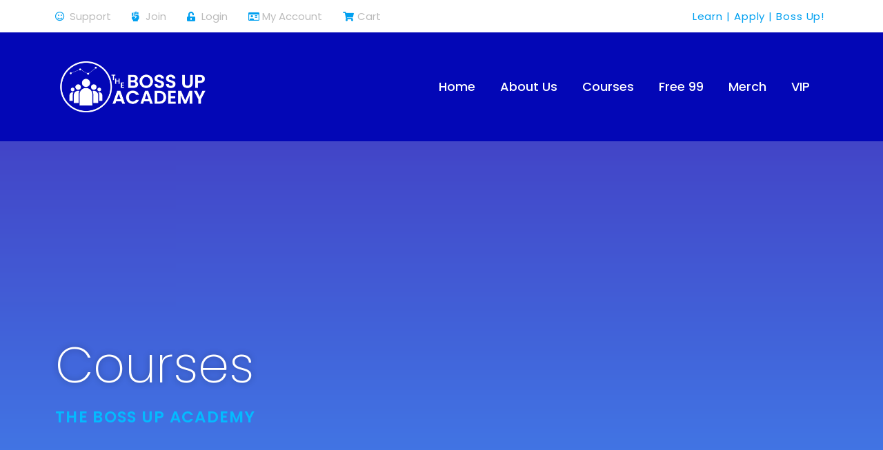

--- FILE ---
content_type: text/css
request_url: https://thebossupacademy.com/wp-content/uploads/elementor/css/post-17.css?ver=1706106310
body_size: 225
content:
.elementor-kit-17{--e-global-color-primary:#6EC1E4;--e-global-color-secondary:#54595F;--e-global-color-text:#7A7A7A;--e-global-color-accent:#61CE70;--e-global-color-46d86cde:#4054B2;--e-global-color-10c0b34a:#23A455;--e-global-color-67815b93:#000;--e-global-color-4c775757:#FFF;--e-global-color-255645b2:#01A0F0;--e-global-color-b05cc75:#BCBCBC;--e-global-color-17492e69:#0407B5;--e-global-color-28f8a79f:#000260;--e-global-typography-primary-font-family:"Roboto";--e-global-typography-primary-font-weight:600;--e-global-typography-secondary-font-family:"Roboto Slab";--e-global-typography-secondary-font-weight:400;--e-global-typography-text-font-family:"Roboto";--e-global-typography-text-font-weight:400;--e-global-typography-accent-font-family:"Roboto";--e-global-typography-accent-font-weight:500;--e-global-typography-845af7d-font-family:"Poppins";--e-global-typography-845af7d-font-size:16px;--e-global-typography-845af7d-font-weight:500;}.elementor-section.elementor-section-boxed > .elementor-container{max-width:1140px;}{}h1.entry-title{display:var(--page-title-display);}@media(max-width:1024px){.elementor-section.elementor-section-boxed > .elementor-container{max-width:1025px;}}@media(max-width:767px){.elementor-kit-17{--e-global-typography-845af7d-font-size:14px;}.elementor-section.elementor-section-boxed > .elementor-container{max-width:768px;}}

--- FILE ---
content_type: text/css
request_url: https://thebossupacademy.com/wp-content/uploads/elementor/css/post-1314.css?ver=1725048676
body_size: 7948
content:
.elementor-1314 .elementor-element.elementor-element-394136a1 > .elementor-container{min-height:700px;}.elementor-1314 .elementor-element.elementor-element-394136a1 > .elementor-background-overlay{background-color:transparent;background-image:linear-gradient(180deg, #0407B5 0%, #016AF0 100%);opacity:0.75;transition:background 0.3s, border-radius 0.3s, opacity 0.3s;}.elementor-1314 .elementor-element.elementor-element-394136a1{transition:background 0.3s, border 0.3s, border-radius 0.3s, box-shadow 0.3s;}.elementor-1314 .elementor-element.elementor-element-61ffbdb8 .elementor-heading-title{color:#FFFFFF;font-family:"Poppins", Sans-serif;font-size:72px;font-weight:200;text-shadow:0px 0px 10px rgba(0,0,0,0.3);}.elementor-1314 .elementor-element.elementor-element-2923143b .bdt-advanced-divider{text-align:left;margin:0 auto;margin-left:0;max-width:336px;padding-top:0px;padding-bottom:0px;}.elementor-1314 .elementor-element.elementor-element-2923143b .bdt-advanced-divider svg *{stroke:#04C1FF;}.elementor-1314 .elementor-element.elementor-element-2923143b > .elementor-widget-container{margin:-17px 0px 0px 0px;}.elementor-1314 .elementor-element.elementor-element-31a468a4 .elementor-heading-title{color:#04BAFF;font-family:"Poppins", Sans-serif;font-size:23px;text-transform:uppercase;letter-spacing:1.3px;}.elementor-1314 .elementor-element.elementor-element-31a468a4 > .elementor-widget-container{margin:-12px 0px 0px 0px;}.elementor-1314 .elementor-element.elementor-element-23f62959:not(.elementor-motion-effects-element-type-background), .elementor-1314 .elementor-element.elementor-element-23f62959 > .elementor-motion-effects-container > .elementor-motion-effects-layer{background-color:#FCFCFC;}.elementor-1314 .elementor-element.elementor-element-23f62959{transition:background 0.3s, border 0.3s, border-radius 0.3s, box-shadow 0.3s;margin-top:0px;margin-bottom:0px;padding:90px 0px 0px 0px;}.elementor-1314 .elementor-element.elementor-element-23f62959 > .elementor-background-overlay{transition:background 0.3s, border-radius 0.3s, opacity 0.3s;}.elementor-1314 .elementor-element.elementor-element-74858d5e > .elementor-element-populated{margin:0px 0px 0px 0px;padding:17px 17px 17px 17px;}.elementor-1314 .elementor-element.elementor-element-46985005 .elementor-heading-title{color:#000260;font-family:"Poppins", Sans-serif;font-size:37px;}.elementor-1314 .elementor-element.elementor-element-6ae478ae{--divider-border-style:solid;--divider-color:#01A0F0;--divider-border-width:2px;}.elementor-1314 .elementor-element.elementor-element-6ae478ae .elementor-divider-separator{width:35%;margin:0 auto;margin-left:0;}.elementor-1314 .elementor-element.elementor-element-6ae478ae .elementor-divider{text-align:left;padding-top:2px;padding-bottom:2px;}.elementor-1314 .elementor-element.elementor-element-6ae478ae > .elementor-widget-container{margin:-9px 0px 0px 0px;}.elementor-1314 .elementor-element.elementor-element-3131e38d{color:#000260;font-family:"Poppins", Sans-serif;font-size:19px;}.elementor-1314 .elementor-element.elementor-element-3131e38d > .elementor-widget-container{margin:7px 0px 0px 0px;}.elementor-1314 .elementor-element.elementor-element-3086a43d{--divider-border-style:solid;--divider-color:rgba(188, 188, 188, 0.28);--divider-border-width:1px;}.elementor-1314 .elementor-element.elementor-element-3086a43d .elementor-divider-separator{width:100%;}.elementor-1314 .elementor-element.elementor-element-3086a43d .elementor-divider{padding-top:2px;padding-bottom:2px;}.elementor-1314 .elementor-element.elementor-element-18580a05:not(.elementor-motion-effects-element-type-background), .elementor-1314 .elementor-element.elementor-element-18580a05 > .elementor-motion-effects-container > .elementor-motion-effects-layer{background-color:#FCFCFC;}.elementor-1314 .elementor-element.elementor-element-18580a05{transition:background 0.3s, border 0.3s, border-radius 0.3s, box-shadow 0.3s;margin-top:0px;margin-bottom:0px;padding:4px 4px 4px 4px;}.elementor-1314 .elementor-element.elementor-element-18580a05 > .elementor-background-overlay{transition:background 0.3s, border-radius 0.3s, opacity 0.3s;}.elementor-1314 .elementor-element.elementor-element-3b9a68b1:not(.elementor-motion-effects-element-type-background) > .elementor-column-wrap, .elementor-1314 .elementor-element.elementor-element-3b9a68b1 > .elementor-column-wrap > .elementor-motion-effects-container > .elementor-motion-effects-layer{background-color:#FFFFFF;}.elementor-1314 .elementor-element.elementor-element-3b9a68b1 > .elementor-element-populated, .elementor-1314 .elementor-element.elementor-element-3b9a68b1 > .elementor-element-populated > .elementor-background-overlay, .elementor-1314 .elementor-element.elementor-element-3b9a68b1 > .elementor-background-slideshow{border-radius:5px 5px 5px 5px;}.elementor-1314 .elementor-element.elementor-element-3b9a68b1 > .elementor-element-populated{box-shadow:0px 1px 5px 0px rgba(0, 0, 0, 0.29);transition:background 0.3s, border 0.3s, border-radius 0.3s, box-shadow 0.3s;margin:57px 0px 100px 12px;padding:0px 0px 0px 0px;}.elementor-1314 .elementor-element.elementor-element-3b9a68b1 > .elementor-element-populated > .elementor-background-overlay{transition:background 0.3s, border-radius 0.3s, opacity 0.3s;}.elementor-1314 .elementor-element.elementor-element-54621be3 .elementor-image img{border-radius:5px 5px 0px 0px;}.elementor-1314 .elementor-element.elementor-element-7e737b25 .elementor-heading-title{color:#57008A;font-family:"Poppins", Sans-serif;font-size:20px;line-height:1.2em;}.elementor-1314 .elementor-element.elementor-element-7e737b25 > .elementor-widget-container{padding:0px 12px 0px 12px;}.elementor-1314 .elementor-element.elementor-element-7eeb3f03 .elementor-icon-list-icon i{color:#BCBCBC;font-size:14px;}.elementor-1314 .elementor-element.elementor-element-7eeb3f03 .elementor-icon-list-icon svg{fill:#BCBCBC;width:14px;}.elementor-1314 .elementor-element.elementor-element-7eeb3f03 .elementor-icon-list-text{color:#BCBCBC;}.elementor-1314 .elementor-element.elementor-element-7eeb3f03 .elementor-icon-list-item, .elementor-1314 .elementor-element.elementor-element-7eeb3f03 .elementor-icon-list-item a{font-family:"Poppins", Sans-serif;}.elementor-1314 .elementor-element.elementor-element-7eeb3f03 > .elementor-widget-container{margin:23px 0px 0px 0px;padding:0px 12px 0px 12px;}body:not(.rtl) .elementor-1314 .elementor-element.elementor-element-d4f46d7 .elementor-star-rating i:not(:last-of-type){margin-right:3px;}body.rtl .elementor-1314 .elementor-element.elementor-element-d4f46d7 .elementor-star-rating i:not(:last-of-type){margin-left:3px;}.elementor-1314 .elementor-element.elementor-element-d4f46d7 > .elementor-widget-container{padding:0px 12px 0px 12px;}.elementor-1314 .elementor-element.elementor-element-1004caf{margin-top:0px;margin-bottom:0px;padding:0px 0px 0px 0px;}.elementor-1314 .elementor-element.elementor-element-b11b56c > .elementor-element-populated{padding:0px 0px 0px 0px;}.elementor-1314 .elementor-element.elementor-element-7ee23d00 .elementor-icon-list-items:not(.elementor-inline-items) .elementor-icon-list-item:not(:last-child){padding-bottom:calc(0px/2);}.elementor-1314 .elementor-element.elementor-element-7ee23d00 .elementor-icon-list-items:not(.elementor-inline-items) .elementor-icon-list-item:not(:first-child){margin-top:calc(0px/2);}.elementor-1314 .elementor-element.elementor-element-7ee23d00 .elementor-icon-list-items.elementor-inline-items .elementor-icon-list-item{margin-right:calc(0px/2);margin-left:calc(0px/2);}.elementor-1314 .elementor-element.elementor-element-7ee23d00 .elementor-icon-list-items.elementor-inline-items{margin-right:calc(-0px/2);margin-left:calc(-0px/2);}body.rtl .elementor-1314 .elementor-element.elementor-element-7ee23d00 .elementor-icon-list-items.elementor-inline-items .elementor-icon-list-item:after{left:calc(-0px/2);}body:not(.rtl) .elementor-1314 .elementor-element.elementor-element-7ee23d00 .elementor-icon-list-items.elementor-inline-items .elementor-icon-list-item:after{right:calc(-0px/2);}.elementor-1314 .elementor-element.elementor-element-7ee23d00 .elementor-icon-list-icon i{font-size:14px;}.elementor-1314 .elementor-element.elementor-element-7ee23d00 .elementor-icon-list-icon svg{width:14px;}.elementor-1314 .elementor-element.elementor-element-7ee23d00 .elementor-icon-list-text{color:var( --e-global-color-text );padding-left:14px;}.elementor-1314 .elementor-element.elementor-element-7ee23d00 .elementor-icon-list-item, .elementor-1314 .elementor-element.elementor-element-7ee23d00 .elementor-icon-list-item a{font-family:"Poppins", Sans-serif;font-size:22px;font-weight:400;}.elementor-1314 .elementor-element.elementor-element-7ee23d00 > .elementor-widget-container{margin:-7px 0px 0px 0px;}.elementor-1314 .elementor-element.elementor-element-efbefa9 > .elementor-element-populated{padding:0px 0px 0px 0px;}.elementor-1314 .elementor-element.elementor-element-e946056 .elementor-icon-list-items:not(.elementor-inline-items) .elementor-icon-list-item:not(:last-child){padding-bottom:calc(0px/2);}.elementor-1314 .elementor-element.elementor-element-e946056 .elementor-icon-list-items:not(.elementor-inline-items) .elementor-icon-list-item:not(:first-child){margin-top:calc(0px/2);}.elementor-1314 .elementor-element.elementor-element-e946056 .elementor-icon-list-items.elementor-inline-items .elementor-icon-list-item{margin-right:calc(0px/2);margin-left:calc(0px/2);}.elementor-1314 .elementor-element.elementor-element-e946056 .elementor-icon-list-items.elementor-inline-items{margin-right:calc(-0px/2);margin-left:calc(-0px/2);}body.rtl .elementor-1314 .elementor-element.elementor-element-e946056 .elementor-icon-list-items.elementor-inline-items .elementor-icon-list-item:after{left:calc(-0px/2);}body:not(.rtl) .elementor-1314 .elementor-element.elementor-element-e946056 .elementor-icon-list-items.elementor-inline-items .elementor-icon-list-item:after{right:calc(-0px/2);}.elementor-1314 .elementor-element.elementor-element-e946056 .elementor-icon-list-icon i{font-size:14px;}.elementor-1314 .elementor-element.elementor-element-e946056 .elementor-icon-list-icon svg{width:14px;}.elementor-1314 .elementor-element.elementor-element-e946056 .elementor-icon-list-text{color:#D2D2D2;padding-left:14px;}.elementor-1314 .elementor-element.elementor-element-e946056 .elementor-icon-list-item, .elementor-1314 .elementor-element.elementor-element-e946056 .elementor-icon-list-item a{font-family:"Poppins", Sans-serif;font-size:22px;font-weight:400;font-style:italic;}.elementor-1314 .elementor-element.elementor-element-e946056 > .elementor-widget-container{margin:-7px 0px 0px 0px;}.elementor-1314 .elementor-element.elementor-element-79a15ee4{--divider-border-style:solid;--divider-color:#DEDEDE;--divider-border-width:1px;}.elementor-1314 .elementor-element.elementor-element-79a15ee4 .elementor-divider-separator{width:92%;margin:0 auto;margin-center:0;}.elementor-1314 .elementor-element.elementor-element-79a15ee4 .elementor-divider{text-align:center;padding-top:12px;padding-bottom:12px;}.elementor-1314 .elementor-element.elementor-element-79a15ee4 > .elementor-widget-container{margin:0px 0px 0px 0px;}.elementor-1314 .elementor-element.elementor-element-3a2e9d09{margin-top:-30px;margin-bottom:0px;padding:5px 5px 5px 5px;}.elementor-1314 .elementor-element.elementor-element-6e6f9649 .elementor-icon-list-icon i{color:#7A7A7A;font-size:14px;}.elementor-1314 .elementor-element.elementor-element-6e6f9649 .elementor-icon-list-icon svg{fill:#7A7A7A;width:14px;}.elementor-1314 .elementor-element.elementor-element-6e6f9649 .elementor-icon-list-text{color:#7A7A7A;}.elementor-1314 .elementor-element.elementor-element-6e6f9649 .elementor-icon-list-item, .elementor-1314 .elementor-element.elementor-element-6e6f9649 .elementor-icon-list-item a{font-family:"Poppins", Sans-serif;}.elementor-bc-flex-widget .elementor-1314 .elementor-element.elementor-element-5579f2e9.elementor-column .elementor-column-wrap{align-items:center;}.elementor-1314 .elementor-element.elementor-element-5579f2e9.elementor-column.elementor-element[data-element_type="column"] > .elementor-column-wrap.elementor-element-populated > .elementor-widget-wrap{align-content:center;align-items:center;}.elementor-1314 .elementor-element.elementor-element-5cb1bf63 .elementor-button{font-family:"Poppins", Sans-serif;font-weight:400;background-color:#57008A;border-radius:100px 100px 100px 100px;padding:12px 30px 12px 30px;}.elementor-1314 .elementor-element.elementor-element-5cb1bf63 .elementor-button:hover, .elementor-1314 .elementor-element.elementor-element-5cb1bf63 .elementor-button:focus{background-color:#3C0066;}.elementor-1314 .elementor-element.elementor-element-212dae33:not(.elementor-motion-effects-element-type-background) > .elementor-column-wrap, .elementor-1314 .elementor-element.elementor-element-212dae33 > .elementor-column-wrap > .elementor-motion-effects-container > .elementor-motion-effects-layer{background-color:#FFFFFF;}.elementor-1314 .elementor-element.elementor-element-212dae33 > .elementor-element-populated, .elementor-1314 .elementor-element.elementor-element-212dae33 > .elementor-element-populated > .elementor-background-overlay, .elementor-1314 .elementor-element.elementor-element-212dae33 > .elementor-background-slideshow{border-radius:5px 5px 5px 5px;}.elementor-1314 .elementor-element.elementor-element-212dae33 > .elementor-element-populated{box-shadow:0px 1px 5px 0px rgba(0, 0, 0, 0.29);transition:background 0.3s, border 0.3s, border-radius 0.3s, box-shadow 0.3s;margin:57px 0px 100px 12px;padding:0px 0px 0px 0px;}.elementor-1314 .elementor-element.elementor-element-212dae33 > .elementor-element-populated > .elementor-background-overlay{transition:background 0.3s, border-radius 0.3s, opacity 0.3s;}.elementor-1314 .elementor-element.elementor-element-2a9a96c .elementor-image img{border-radius:5px 5px 0px 0px;}.elementor-1314 .elementor-element.elementor-element-6dd19aea .elementor-heading-title{color:#6C039B;font-family:"Poppins", Sans-serif;font-size:20px;line-height:1.2em;}.elementor-1314 .elementor-element.elementor-element-6dd19aea > .elementor-widget-container{padding:0px 12px 0px 12px;}.elementor-1314 .elementor-element.elementor-element-72b93ee4 .elementor-icon-list-icon i{color:#BCBCBC;font-size:14px;}.elementor-1314 .elementor-element.elementor-element-72b93ee4 .elementor-icon-list-icon svg{fill:#BCBCBC;width:14px;}.elementor-1314 .elementor-element.elementor-element-72b93ee4 .elementor-icon-list-text{color:#BCBCBC;}.elementor-1314 .elementor-element.elementor-element-72b93ee4 .elementor-icon-list-item, .elementor-1314 .elementor-element.elementor-element-72b93ee4 .elementor-icon-list-item a{font-family:"Poppins", Sans-serif;}.elementor-1314 .elementor-element.elementor-element-72b93ee4 > .elementor-widget-container{margin:0px 0px 0px 0px;padding:0px 12px 0px 12px;}body:not(.rtl) .elementor-1314 .elementor-element.elementor-element-14c471a3 .elementor-star-rating i:not(:last-of-type){margin-right:3px;}body.rtl .elementor-1314 .elementor-element.elementor-element-14c471a3 .elementor-star-rating i:not(:last-of-type){margin-left:3px;}.elementor-1314 .elementor-element.elementor-element-14c471a3 > .elementor-widget-container{padding:0px 12px 0px 12px;}.elementor-1314 .elementor-element.elementor-element-0b9c50a > .elementor-element-populated{padding:0px 0px 0px 0px;}.elementor-1314 .elementor-element.elementor-element-7a34f67 .elementor-icon-list-items:not(.elementor-inline-items) .elementor-icon-list-item:not(:last-child){padding-bottom:calc(0px/2);}.elementor-1314 .elementor-element.elementor-element-7a34f67 .elementor-icon-list-items:not(.elementor-inline-items) .elementor-icon-list-item:not(:first-child){margin-top:calc(0px/2);}.elementor-1314 .elementor-element.elementor-element-7a34f67 .elementor-icon-list-items.elementor-inline-items .elementor-icon-list-item{margin-right:calc(0px/2);margin-left:calc(0px/2);}.elementor-1314 .elementor-element.elementor-element-7a34f67 .elementor-icon-list-items.elementor-inline-items{margin-right:calc(-0px/2);margin-left:calc(-0px/2);}body.rtl .elementor-1314 .elementor-element.elementor-element-7a34f67 .elementor-icon-list-items.elementor-inline-items .elementor-icon-list-item:after{left:calc(-0px/2);}body:not(.rtl) .elementor-1314 .elementor-element.elementor-element-7a34f67 .elementor-icon-list-items.elementor-inline-items .elementor-icon-list-item:after{right:calc(-0px/2);}.elementor-1314 .elementor-element.elementor-element-7a34f67 .elementor-icon-list-icon i{font-size:14px;}.elementor-1314 .elementor-element.elementor-element-7a34f67 .elementor-icon-list-icon svg{width:14px;}.elementor-1314 .elementor-element.elementor-element-7a34f67 .elementor-icon-list-text{color:var( --e-global-color-text );padding-left:14px;}.elementor-1314 .elementor-element.elementor-element-7a34f67 .elementor-icon-list-item, .elementor-1314 .elementor-element.elementor-element-7a34f67 .elementor-icon-list-item a{font-family:"Poppins", Sans-serif;font-size:22px;font-weight:400;}.elementor-1314 .elementor-element.elementor-element-7a34f67 > .elementor-widget-container{margin:-7px 0px 0px 0px;}.elementor-1314 .elementor-element.elementor-element-b1dbd0d > .elementor-element-populated{padding:0px 0px 0px 0px;}.elementor-1314 .elementor-element.elementor-element-ca616ce .elementor-icon-list-items:not(.elementor-inline-items) .elementor-icon-list-item:not(:last-child){padding-bottom:calc(0px/2);}.elementor-1314 .elementor-element.elementor-element-ca616ce .elementor-icon-list-items:not(.elementor-inline-items) .elementor-icon-list-item:not(:first-child){margin-top:calc(0px/2);}.elementor-1314 .elementor-element.elementor-element-ca616ce .elementor-icon-list-items.elementor-inline-items .elementor-icon-list-item{margin-right:calc(0px/2);margin-left:calc(0px/2);}.elementor-1314 .elementor-element.elementor-element-ca616ce .elementor-icon-list-items.elementor-inline-items{margin-right:calc(-0px/2);margin-left:calc(-0px/2);}body.rtl .elementor-1314 .elementor-element.elementor-element-ca616ce .elementor-icon-list-items.elementor-inline-items .elementor-icon-list-item:after{left:calc(-0px/2);}body:not(.rtl) .elementor-1314 .elementor-element.elementor-element-ca616ce .elementor-icon-list-items.elementor-inline-items .elementor-icon-list-item:after{right:calc(-0px/2);}.elementor-1314 .elementor-element.elementor-element-ca616ce .elementor-icon-list-icon i{font-size:14px;}.elementor-1314 .elementor-element.elementor-element-ca616ce .elementor-icon-list-icon svg{width:14px;}.elementor-1314 .elementor-element.elementor-element-ca616ce .elementor-icon-list-text{color:#D2D2D2;padding-left:14px;}.elementor-1314 .elementor-element.elementor-element-ca616ce .elementor-icon-list-item, .elementor-1314 .elementor-element.elementor-element-ca616ce .elementor-icon-list-item a{font-family:"Poppins", Sans-serif;font-size:22px;font-weight:400;font-style:italic;}.elementor-1314 .elementor-element.elementor-element-ca616ce > .elementor-widget-container{margin:-7px 0px 0px 0px;}.elementor-1314 .elementor-element.elementor-element-73f52728{--divider-border-style:solid;--divider-color:#DEDEDE;--divider-border-width:1px;}.elementor-1314 .elementor-element.elementor-element-73f52728 .elementor-divider-separator{width:92%;margin:0 auto;margin-center:0;}.elementor-1314 .elementor-element.elementor-element-73f52728 .elementor-divider{text-align:center;padding-top:12px;padding-bottom:12px;}.elementor-1314 .elementor-element.elementor-element-73f52728 > .elementor-widget-container{margin:0px 0px 0px 0px;}.elementor-1314 .elementor-element.elementor-element-6047176c{margin-top:-30px;margin-bottom:0px;padding:5px 5px 5px 5px;}.elementor-1314 .elementor-element.elementor-element-58bdb1c9 .elementor-icon-list-icon i{color:#7A7A7A;font-size:14px;}.elementor-1314 .elementor-element.elementor-element-58bdb1c9 .elementor-icon-list-icon svg{fill:#7A7A7A;width:14px;}.elementor-1314 .elementor-element.elementor-element-58bdb1c9 .elementor-icon-list-text{color:#7A7A7A;}.elementor-1314 .elementor-element.elementor-element-58bdb1c9 .elementor-icon-list-item, .elementor-1314 .elementor-element.elementor-element-58bdb1c9 .elementor-icon-list-item a{font-family:"Poppins", Sans-serif;}.elementor-bc-flex-widget .elementor-1314 .elementor-element.elementor-element-5459ec3d.elementor-column .elementor-column-wrap{align-items:center;}.elementor-1314 .elementor-element.elementor-element-5459ec3d.elementor-column.elementor-element[data-element_type="column"] > .elementor-column-wrap.elementor-element-populated > .elementor-widget-wrap{align-content:center;align-items:center;}.elementor-1314 .elementor-element.elementor-element-1281cf22 .elementor-button{font-family:"Poppins", Sans-serif;font-weight:400;background-color:#6C039B;border-radius:100px 100px 100px 100px;padding:12px 30px 12px 30px;}.elementor-1314 .elementor-element.elementor-element-1281cf22 .elementor-button:hover, .elementor-1314 .elementor-element.elementor-element-1281cf22 .elementor-button:focus{background-color:#F09001;}.elementor-1314 .elementor-element.elementor-element-fecacc0:not(.elementor-motion-effects-element-type-background) > .elementor-column-wrap, .elementor-1314 .elementor-element.elementor-element-fecacc0 > .elementor-column-wrap > .elementor-motion-effects-container > .elementor-motion-effects-layer{background-color:#FFFFFF;}.elementor-1314 .elementor-element.elementor-element-fecacc0 > .elementor-element-populated, .elementor-1314 .elementor-element.elementor-element-fecacc0 > .elementor-element-populated > .elementor-background-overlay, .elementor-1314 .elementor-element.elementor-element-fecacc0 > .elementor-background-slideshow{border-radius:5px 5px 5px 5px;}.elementor-1314 .elementor-element.elementor-element-fecacc0 > .elementor-element-populated{box-shadow:0px 1px 5px 0px rgba(0, 0, 0, 0.29);transition:background 0.3s, border 0.3s, border-radius 0.3s, box-shadow 0.3s;margin:57px 0px 100px 12px;padding:0px 0px 0px 0px;}.elementor-1314 .elementor-element.elementor-element-fecacc0 > .elementor-element-populated > .elementor-background-overlay{transition:background 0.3s, border-radius 0.3s, opacity 0.3s;}.elementor-1314 .elementor-element.elementor-element-1439eaca .elementor-image img{border-radius:5px 5px 0px 0px;}.elementor-1314 .elementor-element.elementor-element-5573b183 .elementor-heading-title{color:#0082BD;font-family:"Poppins", Sans-serif;font-size:20px;line-height:1.2em;}.elementor-1314 .elementor-element.elementor-element-5573b183 > .elementor-widget-container{padding:0px 12px 0px 12px;}.elementor-1314 .elementor-element.elementor-element-5f9b2366 .elementor-icon-list-icon i{color:#BCBCBC;font-size:14px;}.elementor-1314 .elementor-element.elementor-element-5f9b2366 .elementor-icon-list-icon svg{fill:#BCBCBC;width:14px;}.elementor-1314 .elementor-element.elementor-element-5f9b2366 .elementor-icon-list-text{color:#BCBCBC;}.elementor-1314 .elementor-element.elementor-element-5f9b2366 .elementor-icon-list-item, .elementor-1314 .elementor-element.elementor-element-5f9b2366 .elementor-icon-list-item a{font-family:"Poppins", Sans-serif;}.elementor-1314 .elementor-element.elementor-element-5f9b2366 > .elementor-widget-container{margin:0px 0px 0px 0px;padding:0px 12px 0px 12px;}body:not(.rtl) .elementor-1314 .elementor-element.elementor-element-7cd57cc7 .elementor-star-rating i:not(:last-of-type){margin-right:3px;}body.rtl .elementor-1314 .elementor-element.elementor-element-7cd57cc7 .elementor-star-rating i:not(:last-of-type){margin-left:3px;}.elementor-1314 .elementor-element.elementor-element-7cd57cc7 > .elementor-widget-container{padding:0px 12px 0px 12px;}.elementor-1314 .elementor-element.elementor-element-fdf4c2f > .elementor-element-populated{padding:0px 0px 0px 0px;}.elementor-1314 .elementor-element.elementor-element-29e7f68d .elementor-icon-list-items:not(.elementor-inline-items) .elementor-icon-list-item:not(:last-child){padding-bottom:calc(0px/2);}.elementor-1314 .elementor-element.elementor-element-29e7f68d .elementor-icon-list-items:not(.elementor-inline-items) .elementor-icon-list-item:not(:first-child){margin-top:calc(0px/2);}.elementor-1314 .elementor-element.elementor-element-29e7f68d .elementor-icon-list-items.elementor-inline-items .elementor-icon-list-item{margin-right:calc(0px/2);margin-left:calc(0px/2);}.elementor-1314 .elementor-element.elementor-element-29e7f68d .elementor-icon-list-items.elementor-inline-items{margin-right:calc(-0px/2);margin-left:calc(-0px/2);}body.rtl .elementor-1314 .elementor-element.elementor-element-29e7f68d .elementor-icon-list-items.elementor-inline-items .elementor-icon-list-item:after{left:calc(-0px/2);}body:not(.rtl) .elementor-1314 .elementor-element.elementor-element-29e7f68d .elementor-icon-list-items.elementor-inline-items .elementor-icon-list-item:after{right:calc(-0px/2);}.elementor-1314 .elementor-element.elementor-element-29e7f68d .elementor-icon-list-icon i{font-size:14px;}.elementor-1314 .elementor-element.elementor-element-29e7f68d .elementor-icon-list-icon svg{width:14px;}.elementor-1314 .elementor-element.elementor-element-29e7f68d .elementor-icon-list-text{color:var( --e-global-color-text );padding-left:14px;}.elementor-1314 .elementor-element.elementor-element-29e7f68d .elementor-icon-list-item, .elementor-1314 .elementor-element.elementor-element-29e7f68d .elementor-icon-list-item a{font-family:"Poppins", Sans-serif;font-size:22px;font-weight:400;}.elementor-1314 .elementor-element.elementor-element-29e7f68d > .elementor-widget-container{margin:-7px 0px 0px 0px;}.elementor-1314 .elementor-element.elementor-element-7d9661a > .elementor-element-populated{padding:0px 0px 0px 0px;}.elementor-1314 .elementor-element.elementor-element-95733dd .elementor-icon-list-items:not(.elementor-inline-items) .elementor-icon-list-item:not(:last-child){padding-bottom:calc(0px/2);}.elementor-1314 .elementor-element.elementor-element-95733dd .elementor-icon-list-items:not(.elementor-inline-items) .elementor-icon-list-item:not(:first-child){margin-top:calc(0px/2);}.elementor-1314 .elementor-element.elementor-element-95733dd .elementor-icon-list-items.elementor-inline-items .elementor-icon-list-item{margin-right:calc(0px/2);margin-left:calc(0px/2);}.elementor-1314 .elementor-element.elementor-element-95733dd .elementor-icon-list-items.elementor-inline-items{margin-right:calc(-0px/2);margin-left:calc(-0px/2);}body.rtl .elementor-1314 .elementor-element.elementor-element-95733dd .elementor-icon-list-items.elementor-inline-items .elementor-icon-list-item:after{left:calc(-0px/2);}body:not(.rtl) .elementor-1314 .elementor-element.elementor-element-95733dd .elementor-icon-list-items.elementor-inline-items .elementor-icon-list-item:after{right:calc(-0px/2);}.elementor-1314 .elementor-element.elementor-element-95733dd .elementor-icon-list-icon i{font-size:14px;}.elementor-1314 .elementor-element.elementor-element-95733dd .elementor-icon-list-icon svg{width:14px;}.elementor-1314 .elementor-element.elementor-element-95733dd .elementor-icon-list-text{color:#D2D2D2;padding-left:14px;}.elementor-1314 .elementor-element.elementor-element-95733dd .elementor-icon-list-item, .elementor-1314 .elementor-element.elementor-element-95733dd .elementor-icon-list-item a{font-family:"Poppins", Sans-serif;font-size:22px;font-weight:400;font-style:italic;}.elementor-1314 .elementor-element.elementor-element-95733dd > .elementor-widget-container{margin:-7px 0px 0px 0px;}.elementor-1314 .elementor-element.elementor-element-6869ade{--divider-border-style:solid;--divider-color:#DEDEDE;--divider-border-width:1px;}.elementor-1314 .elementor-element.elementor-element-6869ade .elementor-divider-separator{width:92%;margin:0 auto;margin-center:0;}.elementor-1314 .elementor-element.elementor-element-6869ade .elementor-divider{text-align:center;padding-top:12px;padding-bottom:12px;}.elementor-1314 .elementor-element.elementor-element-6869ade > .elementor-widget-container{margin:0px 0px 0px 0px;}.elementor-1314 .elementor-element.elementor-element-2e93c737{margin-top:-30px;margin-bottom:0px;padding:5px 5px 5px 5px;}.elementor-1314 .elementor-element.elementor-element-48c9f032 .elementor-icon-list-icon i{color:#7A7A7A;font-size:14px;}.elementor-1314 .elementor-element.elementor-element-48c9f032 .elementor-icon-list-icon svg{fill:#7A7A7A;width:14px;}.elementor-1314 .elementor-element.elementor-element-48c9f032 .elementor-icon-list-text{color:#7A7A7A;}.elementor-1314 .elementor-element.elementor-element-48c9f032 .elementor-icon-list-item, .elementor-1314 .elementor-element.elementor-element-48c9f032 .elementor-icon-list-item a{font-family:"Poppins", Sans-serif;}.elementor-bc-flex-widget .elementor-1314 .elementor-element.elementor-element-749e69da.elementor-column .elementor-column-wrap{align-items:center;}.elementor-1314 .elementor-element.elementor-element-749e69da.elementor-column.elementor-element[data-element_type="column"] > .elementor-column-wrap.elementor-element-populated > .elementor-widget-wrap{align-content:center;align-items:center;}.elementor-1314 .elementor-element.elementor-element-3dc85c2e .elementor-button{font-family:"Poppins", Sans-serif;font-weight:400;background-color:#0082BD;border-radius:100px 100px 100px 100px;padding:12px 30px 12px 30px;}.elementor-1314 .elementor-element.elementor-element-3dc85c2e .elementor-button:hover, .elementor-1314 .elementor-element.elementor-element-3dc85c2e .elementor-button:focus{background-color:#0078AE;}.elementor-1314 .elementor-element.elementor-element-a1dbf78:not(.elementor-motion-effects-element-type-background), .elementor-1314 .elementor-element.elementor-element-a1dbf78 > .elementor-motion-effects-container > .elementor-motion-effects-layer{background-color:#FCFCFC;}.elementor-1314 .elementor-element.elementor-element-a1dbf78{transition:background 0.3s, border 0.3s, border-radius 0.3s, box-shadow 0.3s;margin-top:0px;margin-bottom:0px;padding:4px 4px 4px 4px;}.elementor-1314 .elementor-element.elementor-element-a1dbf78 > .elementor-background-overlay{transition:background 0.3s, border-radius 0.3s, opacity 0.3s;}.elementor-1314 .elementor-element.elementor-element-793c4f3e:not(.elementor-motion-effects-element-type-background) > .elementor-column-wrap, .elementor-1314 .elementor-element.elementor-element-793c4f3e > .elementor-column-wrap > .elementor-motion-effects-container > .elementor-motion-effects-layer{background-color:#FFFFFF;}.elementor-1314 .elementor-element.elementor-element-793c4f3e > .elementor-element-populated, .elementor-1314 .elementor-element.elementor-element-793c4f3e > .elementor-element-populated > .elementor-background-overlay, .elementor-1314 .elementor-element.elementor-element-793c4f3e > .elementor-background-slideshow{border-radius:5px 5px 5px 5px;}.elementor-1314 .elementor-element.elementor-element-793c4f3e > .elementor-element-populated{box-shadow:0px 1px 5px 0px rgba(0, 0, 0, 0.29);transition:background 0.3s, border 0.3s, border-radius 0.3s, box-shadow 0.3s;margin:0px 0px 100px 12px;padding:0px 0px 0px 0px;}.elementor-1314 .elementor-element.elementor-element-793c4f3e > .elementor-element-populated > .elementor-background-overlay{transition:background 0.3s, border-radius 0.3s, opacity 0.3s;}.elementor-1314 .elementor-element.elementor-element-182d3417 .elementor-image img{border-radius:5px 5px 0px 0px;}.elementor-1314 .elementor-element.elementor-element-45fdcc97 .elementor-heading-title{color:#57008A;font-family:"Poppins", Sans-serif;font-size:20px;line-height:1.2em;}.elementor-1314 .elementor-element.elementor-element-45fdcc97 > .elementor-widget-container{padding:0px 12px 0px 12px;}.elementor-1314 .elementor-element.elementor-element-6241cae .elementor-icon-list-icon i{color:#BCBCBC;font-size:14px;}.elementor-1314 .elementor-element.elementor-element-6241cae .elementor-icon-list-icon svg{fill:#BCBCBC;width:14px;}.elementor-1314 .elementor-element.elementor-element-6241cae .elementor-icon-list-text{color:#BCBCBC;}.elementor-1314 .elementor-element.elementor-element-6241cae .elementor-icon-list-item, .elementor-1314 .elementor-element.elementor-element-6241cae .elementor-icon-list-item a{font-family:"Poppins", Sans-serif;}.elementor-1314 .elementor-element.elementor-element-6241cae > .elementor-widget-container{padding:0px 12px 0px 12px;}body:not(.rtl) .elementor-1314 .elementor-element.elementor-element-61d16b4e .elementor-star-rating i:not(:last-of-type){margin-right:3px;}body.rtl .elementor-1314 .elementor-element.elementor-element-61d16b4e .elementor-star-rating i:not(:last-of-type){margin-left:3px;}.elementor-1314 .elementor-element.elementor-element-61d16b4e > .elementor-widget-container{padding:0px 12px 0px 12px;}.elementor-1314 .elementor-element.elementor-element-f6d8b06 > .elementor-element-populated{padding:0px 0px 0px 0px;}.elementor-1314 .elementor-element.elementor-element-8537553 .elementor-icon-list-items:not(.elementor-inline-items) .elementor-icon-list-item:not(:last-child){padding-bottom:calc(0px/2);}.elementor-1314 .elementor-element.elementor-element-8537553 .elementor-icon-list-items:not(.elementor-inline-items) .elementor-icon-list-item:not(:first-child){margin-top:calc(0px/2);}.elementor-1314 .elementor-element.elementor-element-8537553 .elementor-icon-list-items.elementor-inline-items .elementor-icon-list-item{margin-right:calc(0px/2);margin-left:calc(0px/2);}.elementor-1314 .elementor-element.elementor-element-8537553 .elementor-icon-list-items.elementor-inline-items{margin-right:calc(-0px/2);margin-left:calc(-0px/2);}body.rtl .elementor-1314 .elementor-element.elementor-element-8537553 .elementor-icon-list-items.elementor-inline-items .elementor-icon-list-item:after{left:calc(-0px/2);}body:not(.rtl) .elementor-1314 .elementor-element.elementor-element-8537553 .elementor-icon-list-items.elementor-inline-items .elementor-icon-list-item:after{right:calc(-0px/2);}.elementor-1314 .elementor-element.elementor-element-8537553 .elementor-icon-list-icon i{font-size:14px;}.elementor-1314 .elementor-element.elementor-element-8537553 .elementor-icon-list-icon svg{width:14px;}.elementor-1314 .elementor-element.elementor-element-8537553 .elementor-icon-list-text{color:var( --e-global-color-text );padding-left:14px;}.elementor-1314 .elementor-element.elementor-element-8537553 .elementor-icon-list-item, .elementor-1314 .elementor-element.elementor-element-8537553 .elementor-icon-list-item a{font-family:"Poppins", Sans-serif;font-size:22px;font-weight:400;}.elementor-1314 .elementor-element.elementor-element-8537553 > .elementor-widget-container{margin:-7px 0px 0px 0px;}.elementor-1314 .elementor-element.elementor-element-37f41ed > .elementor-element-populated{padding:0px 0px 0px 0px;}.elementor-1314 .elementor-element.elementor-element-7e5a546 .elementor-icon-list-items:not(.elementor-inline-items) .elementor-icon-list-item:not(:last-child){padding-bottom:calc(0px/2);}.elementor-1314 .elementor-element.elementor-element-7e5a546 .elementor-icon-list-items:not(.elementor-inline-items) .elementor-icon-list-item:not(:first-child){margin-top:calc(0px/2);}.elementor-1314 .elementor-element.elementor-element-7e5a546 .elementor-icon-list-items.elementor-inline-items .elementor-icon-list-item{margin-right:calc(0px/2);margin-left:calc(0px/2);}.elementor-1314 .elementor-element.elementor-element-7e5a546 .elementor-icon-list-items.elementor-inline-items{margin-right:calc(-0px/2);margin-left:calc(-0px/2);}body.rtl .elementor-1314 .elementor-element.elementor-element-7e5a546 .elementor-icon-list-items.elementor-inline-items .elementor-icon-list-item:after{left:calc(-0px/2);}body:not(.rtl) .elementor-1314 .elementor-element.elementor-element-7e5a546 .elementor-icon-list-items.elementor-inline-items .elementor-icon-list-item:after{right:calc(-0px/2);}.elementor-1314 .elementor-element.elementor-element-7e5a546 .elementor-icon-list-icon i{font-size:14px;}.elementor-1314 .elementor-element.elementor-element-7e5a546 .elementor-icon-list-icon svg{width:14px;}.elementor-1314 .elementor-element.elementor-element-7e5a546 .elementor-icon-list-text{color:#D2D2D2;padding-left:14px;}.elementor-1314 .elementor-element.elementor-element-7e5a546 .elementor-icon-list-item, .elementor-1314 .elementor-element.elementor-element-7e5a546 .elementor-icon-list-item a{font-family:"Poppins", Sans-serif;font-size:22px;font-weight:400;font-style:italic;}.elementor-1314 .elementor-element.elementor-element-7e5a546 > .elementor-widget-container{margin:-7px 0px 0px 0px;}.elementor-1314 .elementor-element.elementor-element-64d4182d{--divider-border-style:solid;--divider-color:#DEDEDE;--divider-border-width:1px;}.elementor-1314 .elementor-element.elementor-element-64d4182d .elementor-divider-separator{width:92%;margin:0 auto;margin-center:0;}.elementor-1314 .elementor-element.elementor-element-64d4182d .elementor-divider{text-align:center;padding-top:12px;padding-bottom:12px;}.elementor-1314 .elementor-element.elementor-element-64d4182d > .elementor-widget-container{margin:0px 0px 0px 0px;}.elementor-1314 .elementor-element.elementor-element-48831bf{margin-top:-30px;margin-bottom:0px;padding:5px 5px 5px 5px;}.elementor-1314 .elementor-element.elementor-element-1a817b2e .elementor-icon-list-icon i{color:#7A7A7A;font-size:14px;}.elementor-1314 .elementor-element.elementor-element-1a817b2e .elementor-icon-list-icon svg{fill:#7A7A7A;width:14px;}.elementor-1314 .elementor-element.elementor-element-1a817b2e .elementor-icon-list-text{color:#7A7A7A;}.elementor-1314 .elementor-element.elementor-element-1a817b2e .elementor-icon-list-item, .elementor-1314 .elementor-element.elementor-element-1a817b2e .elementor-icon-list-item a{font-family:"Poppins", Sans-serif;}.elementor-bc-flex-widget .elementor-1314 .elementor-element.elementor-element-49ca49a4.elementor-column .elementor-column-wrap{align-items:center;}.elementor-1314 .elementor-element.elementor-element-49ca49a4.elementor-column.elementor-element[data-element_type="column"] > .elementor-column-wrap.elementor-element-populated > .elementor-widget-wrap{align-content:center;align-items:center;}.elementor-1314 .elementor-element.elementor-element-193b639a .elementor-button{font-family:"Poppins", Sans-serif;font-weight:400;background-color:#57008A;border-radius:100px 100px 100px 100px;padding:12px 30px 12px 30px;}.elementor-1314 .elementor-element.elementor-element-193b639a .elementor-button:hover, .elementor-1314 .elementor-element.elementor-element-193b639a .elementor-button:focus{background-color:#8200D2;}.elementor-1314 .elementor-element.elementor-element-4b9af5c5:not(.elementor-motion-effects-element-type-background) > .elementor-column-wrap, .elementor-1314 .elementor-element.elementor-element-4b9af5c5 > .elementor-column-wrap > .elementor-motion-effects-container > .elementor-motion-effects-layer{background-color:#FFFFFF;}.elementor-1314 .elementor-element.elementor-element-4b9af5c5 > .elementor-element-populated, .elementor-1314 .elementor-element.elementor-element-4b9af5c5 > .elementor-element-populated > .elementor-background-overlay, .elementor-1314 .elementor-element.elementor-element-4b9af5c5 > .elementor-background-slideshow{border-radius:5px 5px 5px 5px;}.elementor-1314 .elementor-element.elementor-element-4b9af5c5 > .elementor-element-populated{box-shadow:0px 1px 5px 0px rgba(0, 0, 0, 0.29);transition:background 0.3s, border 0.3s, border-radius 0.3s, box-shadow 0.3s;margin:0px 0px 100px 12px;padding:0px 0px 0px 0px;}.elementor-1314 .elementor-element.elementor-element-4b9af5c5 > .elementor-element-populated > .elementor-background-overlay{transition:background 0.3s, border-radius 0.3s, opacity 0.3s;}.elementor-1314 .elementor-element.elementor-element-730e6133 .elementor-image img{border-radius:5px 5px 0px 0px;}.elementor-1314 .elementor-element.elementor-element-31fa00c2 .elementor-heading-title{color:#0407B5;font-family:"Poppins", Sans-serif;font-size:20px;line-height:1.2em;}.elementor-1314 .elementor-element.elementor-element-31fa00c2 > .elementor-widget-container{padding:0px 12px 0px 12px;}.elementor-1314 .elementor-element.elementor-element-6e419f21 .elementor-icon-list-icon i{color:#BCBCBC;font-size:14px;}.elementor-1314 .elementor-element.elementor-element-6e419f21 .elementor-icon-list-icon svg{fill:#BCBCBC;width:14px;}.elementor-1314 .elementor-element.elementor-element-6e419f21 .elementor-icon-list-text{color:#BCBCBC;}.elementor-1314 .elementor-element.elementor-element-6e419f21 .elementor-icon-list-item, .elementor-1314 .elementor-element.elementor-element-6e419f21 .elementor-icon-list-item a{font-family:"Poppins", Sans-serif;}.elementor-1314 .elementor-element.elementor-element-6e419f21 > .elementor-widget-container{margin:23px 0px 0px 0px;padding:0px 12px 0px 12px;}body:not(.rtl) .elementor-1314 .elementor-element.elementor-element-2d581195 .elementor-star-rating i:not(:last-of-type){margin-right:3px;}body.rtl .elementor-1314 .elementor-element.elementor-element-2d581195 .elementor-star-rating i:not(:last-of-type){margin-left:3px;}.elementor-1314 .elementor-element.elementor-element-2d581195 > .elementor-widget-container{padding:0px 12px 0px 12px;}.elementor-1314 .elementor-element.elementor-element-cc07e86 > .elementor-element-populated{padding:0px 0px 0px 0px;}.elementor-1314 .elementor-element.elementor-element-2ca92e93 .elementor-icon-list-items:not(.elementor-inline-items) .elementor-icon-list-item:not(:last-child){padding-bottom:calc(0px/2);}.elementor-1314 .elementor-element.elementor-element-2ca92e93 .elementor-icon-list-items:not(.elementor-inline-items) .elementor-icon-list-item:not(:first-child){margin-top:calc(0px/2);}.elementor-1314 .elementor-element.elementor-element-2ca92e93 .elementor-icon-list-items.elementor-inline-items .elementor-icon-list-item{margin-right:calc(0px/2);margin-left:calc(0px/2);}.elementor-1314 .elementor-element.elementor-element-2ca92e93 .elementor-icon-list-items.elementor-inline-items{margin-right:calc(-0px/2);margin-left:calc(-0px/2);}body.rtl .elementor-1314 .elementor-element.elementor-element-2ca92e93 .elementor-icon-list-items.elementor-inline-items .elementor-icon-list-item:after{left:calc(-0px/2);}body:not(.rtl) .elementor-1314 .elementor-element.elementor-element-2ca92e93 .elementor-icon-list-items.elementor-inline-items .elementor-icon-list-item:after{right:calc(-0px/2);}.elementor-1314 .elementor-element.elementor-element-2ca92e93 .elementor-icon-list-icon i{font-size:14px;}.elementor-1314 .elementor-element.elementor-element-2ca92e93 .elementor-icon-list-icon svg{width:14px;}.elementor-1314 .elementor-element.elementor-element-2ca92e93 .elementor-icon-list-text{color:var( --e-global-color-text );padding-left:14px;}.elementor-1314 .elementor-element.elementor-element-2ca92e93 .elementor-icon-list-item, .elementor-1314 .elementor-element.elementor-element-2ca92e93 .elementor-icon-list-item a{font-family:"Poppins", Sans-serif;font-size:22px;font-weight:400;}.elementor-1314 .elementor-element.elementor-element-2ca92e93 > .elementor-widget-container{margin:-7px 0px 0px 0px;}.elementor-1314 .elementor-element.elementor-element-d62b0ac > .elementor-element-populated{padding:0px 0px 0px 0px;}.elementor-1314 .elementor-element.elementor-element-53e2931 .elementor-icon-list-items:not(.elementor-inline-items) .elementor-icon-list-item:not(:last-child){padding-bottom:calc(0px/2);}.elementor-1314 .elementor-element.elementor-element-53e2931 .elementor-icon-list-items:not(.elementor-inline-items) .elementor-icon-list-item:not(:first-child){margin-top:calc(0px/2);}.elementor-1314 .elementor-element.elementor-element-53e2931 .elementor-icon-list-items.elementor-inline-items .elementor-icon-list-item{margin-right:calc(0px/2);margin-left:calc(0px/2);}.elementor-1314 .elementor-element.elementor-element-53e2931 .elementor-icon-list-items.elementor-inline-items{margin-right:calc(-0px/2);margin-left:calc(-0px/2);}body.rtl .elementor-1314 .elementor-element.elementor-element-53e2931 .elementor-icon-list-items.elementor-inline-items .elementor-icon-list-item:after{left:calc(-0px/2);}body:not(.rtl) .elementor-1314 .elementor-element.elementor-element-53e2931 .elementor-icon-list-items.elementor-inline-items .elementor-icon-list-item:after{right:calc(-0px/2);}.elementor-1314 .elementor-element.elementor-element-53e2931 .elementor-icon-list-icon i{font-size:14px;}.elementor-1314 .elementor-element.elementor-element-53e2931 .elementor-icon-list-icon svg{width:14px;}.elementor-1314 .elementor-element.elementor-element-53e2931 .elementor-icon-list-text{color:#D2D2D2;padding-left:14px;}.elementor-1314 .elementor-element.elementor-element-53e2931 .elementor-icon-list-item, .elementor-1314 .elementor-element.elementor-element-53e2931 .elementor-icon-list-item a{font-family:"Poppins", Sans-serif;font-size:22px;font-weight:400;font-style:italic;}.elementor-1314 .elementor-element.elementor-element-53e2931 > .elementor-widget-container{margin:-7px 0px 0px 0px;}.elementor-1314 .elementor-element.elementor-element-55955ff1{--divider-border-style:solid;--divider-color:#DEDEDE;--divider-border-width:1px;}.elementor-1314 .elementor-element.elementor-element-55955ff1 .elementor-divider-separator{width:92%;margin:0 auto;margin-center:0;}.elementor-1314 .elementor-element.elementor-element-55955ff1 .elementor-divider{text-align:center;padding-top:12px;padding-bottom:12px;}.elementor-1314 .elementor-element.elementor-element-55955ff1 > .elementor-widget-container{margin:0px 0px 0px 0px;}.elementor-1314 .elementor-element.elementor-element-6dfa0add{margin-top:-30px;margin-bottom:0px;padding:5px 5px 5px 5px;}.elementor-1314 .elementor-element.elementor-element-b43de1f .elementor-icon-list-icon i{color:#7A7A7A;font-size:14px;}.elementor-1314 .elementor-element.elementor-element-b43de1f .elementor-icon-list-icon svg{fill:#7A7A7A;width:14px;}.elementor-1314 .elementor-element.elementor-element-b43de1f .elementor-icon-list-text{color:#7A7A7A;}.elementor-1314 .elementor-element.elementor-element-b43de1f .elementor-icon-list-item, .elementor-1314 .elementor-element.elementor-element-b43de1f .elementor-icon-list-item a{font-family:"Poppins", Sans-serif;}.elementor-bc-flex-widget .elementor-1314 .elementor-element.elementor-element-42cb9be.elementor-column .elementor-column-wrap{align-items:center;}.elementor-1314 .elementor-element.elementor-element-42cb9be.elementor-column.elementor-element[data-element_type="column"] > .elementor-column-wrap.elementor-element-populated > .elementor-widget-wrap{align-content:center;align-items:center;}.elementor-1314 .elementor-element.elementor-element-26b81038 .elementor-button{font-family:"Poppins", Sans-serif;font-weight:400;background-color:#0407B5;border-radius:100px 100px 100px 100px;padding:12px 30px 12px 30px;}.elementor-1314 .elementor-element.elementor-element-26b81038 .elementor-button:hover, .elementor-1314 .elementor-element.elementor-element-26b81038 .elementor-button:focus{background-color:#0004FF;}.elementor-1314 .elementor-element.elementor-element-3585dfd9:not(.elementor-motion-effects-element-type-background) > .elementor-column-wrap, .elementor-1314 .elementor-element.elementor-element-3585dfd9 > .elementor-column-wrap > .elementor-motion-effects-container > .elementor-motion-effects-layer{background-color:#FFFFFF;}.elementor-1314 .elementor-element.elementor-element-3585dfd9 > .elementor-element-populated, .elementor-1314 .elementor-element.elementor-element-3585dfd9 > .elementor-element-populated > .elementor-background-overlay, .elementor-1314 .elementor-element.elementor-element-3585dfd9 > .elementor-background-slideshow{border-radius:5px 5px 5px 5px;}.elementor-1314 .elementor-element.elementor-element-3585dfd9 > .elementor-element-populated{box-shadow:0px 1px 5px 0px rgba(0, 0, 0, 0.29);transition:background 0.3s, border 0.3s, border-radius 0.3s, box-shadow 0.3s;margin:0px 0px 100px 12px;padding:0px 0px 0px 0px;}.elementor-1314 .elementor-element.elementor-element-3585dfd9 > .elementor-element-populated > .elementor-background-overlay{transition:background 0.3s, border-radius 0.3s, opacity 0.3s;}.elementor-1314 .elementor-element.elementor-element-1c6cd7d3 .elementor-image img{border-radius:5px 5px 0px 0px;}.elementor-1314 .elementor-element.elementor-element-24dd6dca .elementor-heading-title{color:#00ACBD;font-family:"Poppins", Sans-serif;font-size:20px;line-height:1.2em;}.elementor-1314 .elementor-element.elementor-element-24dd6dca > .elementor-widget-container{padding:0px 12px 0px 12px;}.elementor-1314 .elementor-element.elementor-element-61d9ded6 .elementor-icon-list-icon i{color:#BCBCBC;font-size:14px;}.elementor-1314 .elementor-element.elementor-element-61d9ded6 .elementor-icon-list-icon svg{fill:#BCBCBC;width:14px;}.elementor-1314 .elementor-element.elementor-element-61d9ded6 .elementor-icon-list-text{color:#BCBCBC;}.elementor-1314 .elementor-element.elementor-element-61d9ded6 .elementor-icon-list-item, .elementor-1314 .elementor-element.elementor-element-61d9ded6 .elementor-icon-list-item a{font-family:"Poppins", Sans-serif;}.elementor-1314 .elementor-element.elementor-element-61d9ded6 > .elementor-widget-container{margin:22px 0px 0px 0px;padding:0px 12px 0px 12px;}body:not(.rtl) .elementor-1314 .elementor-element.elementor-element-39213d55 .elementor-star-rating i:not(:last-of-type){margin-right:3px;}body.rtl .elementor-1314 .elementor-element.elementor-element-39213d55 .elementor-star-rating i:not(:last-of-type){margin-left:3px;}.elementor-1314 .elementor-element.elementor-element-39213d55 > .elementor-widget-container{padding:0px 12px 0px 12px;}.elementor-1314 .elementor-element.elementor-element-9b1db51 > .elementor-element-populated{padding:0px 0px 0px 0px;}.elementor-1314 .elementor-element.elementor-element-42e61cf2 .elementor-icon-list-items:not(.elementor-inline-items) .elementor-icon-list-item:not(:last-child){padding-bottom:calc(0px/2);}.elementor-1314 .elementor-element.elementor-element-42e61cf2 .elementor-icon-list-items:not(.elementor-inline-items) .elementor-icon-list-item:not(:first-child){margin-top:calc(0px/2);}.elementor-1314 .elementor-element.elementor-element-42e61cf2 .elementor-icon-list-items.elementor-inline-items .elementor-icon-list-item{margin-right:calc(0px/2);margin-left:calc(0px/2);}.elementor-1314 .elementor-element.elementor-element-42e61cf2 .elementor-icon-list-items.elementor-inline-items{margin-right:calc(-0px/2);margin-left:calc(-0px/2);}body.rtl .elementor-1314 .elementor-element.elementor-element-42e61cf2 .elementor-icon-list-items.elementor-inline-items .elementor-icon-list-item:after{left:calc(-0px/2);}body:not(.rtl) .elementor-1314 .elementor-element.elementor-element-42e61cf2 .elementor-icon-list-items.elementor-inline-items .elementor-icon-list-item:after{right:calc(-0px/2);}.elementor-1314 .elementor-element.elementor-element-42e61cf2 .elementor-icon-list-icon i{font-size:14px;}.elementor-1314 .elementor-element.elementor-element-42e61cf2 .elementor-icon-list-icon svg{width:14px;}.elementor-1314 .elementor-element.elementor-element-42e61cf2 .elementor-icon-list-text{color:var( --e-global-color-text );padding-left:14px;}.elementor-1314 .elementor-element.elementor-element-42e61cf2 .elementor-icon-list-item, .elementor-1314 .elementor-element.elementor-element-42e61cf2 .elementor-icon-list-item a{font-family:"Poppins", Sans-serif;font-size:22px;font-weight:400;}.elementor-1314 .elementor-element.elementor-element-42e61cf2 > .elementor-widget-container{margin:-7px 0px 0px 0px;}.elementor-1314 .elementor-element.elementor-element-9f71a4a > .elementor-element-populated{padding:0px 0px 0px 0px;}.elementor-1314 .elementor-element.elementor-element-fa1b9ec .elementor-icon-list-items:not(.elementor-inline-items) .elementor-icon-list-item:not(:last-child){padding-bottom:calc(0px/2);}.elementor-1314 .elementor-element.elementor-element-fa1b9ec .elementor-icon-list-items:not(.elementor-inline-items) .elementor-icon-list-item:not(:first-child){margin-top:calc(0px/2);}.elementor-1314 .elementor-element.elementor-element-fa1b9ec .elementor-icon-list-items.elementor-inline-items .elementor-icon-list-item{margin-right:calc(0px/2);margin-left:calc(0px/2);}.elementor-1314 .elementor-element.elementor-element-fa1b9ec .elementor-icon-list-items.elementor-inline-items{margin-right:calc(-0px/2);margin-left:calc(-0px/2);}body.rtl .elementor-1314 .elementor-element.elementor-element-fa1b9ec .elementor-icon-list-items.elementor-inline-items .elementor-icon-list-item:after{left:calc(-0px/2);}body:not(.rtl) .elementor-1314 .elementor-element.elementor-element-fa1b9ec .elementor-icon-list-items.elementor-inline-items .elementor-icon-list-item:after{right:calc(-0px/2);}.elementor-1314 .elementor-element.elementor-element-fa1b9ec .elementor-icon-list-icon i{font-size:14px;}.elementor-1314 .elementor-element.elementor-element-fa1b9ec .elementor-icon-list-icon svg{width:14px;}.elementor-1314 .elementor-element.elementor-element-fa1b9ec .elementor-icon-list-text{color:#D2D2D2;padding-left:14px;}.elementor-1314 .elementor-element.elementor-element-fa1b9ec .elementor-icon-list-item, .elementor-1314 .elementor-element.elementor-element-fa1b9ec .elementor-icon-list-item a{font-family:"Poppins", Sans-serif;font-size:22px;font-weight:400;font-style:italic;}.elementor-1314 .elementor-element.elementor-element-fa1b9ec > .elementor-widget-container{margin:-7px 0px 0px 0px;}.elementor-1314 .elementor-element.elementor-element-2f26e302{--divider-border-style:solid;--divider-color:#DEDEDE;--divider-border-width:1px;}.elementor-1314 .elementor-element.elementor-element-2f26e302 .elementor-divider-separator{width:92%;margin:0 auto;margin-center:0;}.elementor-1314 .elementor-element.elementor-element-2f26e302 .elementor-divider{text-align:center;padding-top:12px;padding-bottom:12px;}.elementor-1314 .elementor-element.elementor-element-2f26e302 > .elementor-widget-container{margin:0px 0px 0px 0px;}.elementor-1314 .elementor-element.elementor-element-7dab056{margin-top:-30px;margin-bottom:0px;padding:5px 5px 5px 5px;}.elementor-1314 .elementor-element.elementor-element-59d7e6bf .elementor-icon-list-icon i{color:#7A7A7A;font-size:14px;}.elementor-1314 .elementor-element.elementor-element-59d7e6bf .elementor-icon-list-icon svg{fill:#7A7A7A;width:14px;}.elementor-1314 .elementor-element.elementor-element-59d7e6bf .elementor-icon-list-text{color:#7A7A7A;}.elementor-1314 .elementor-element.elementor-element-59d7e6bf .elementor-icon-list-item, .elementor-1314 .elementor-element.elementor-element-59d7e6bf .elementor-icon-list-item a{font-family:"Poppins", Sans-serif;}.elementor-bc-flex-widget .elementor-1314 .elementor-element.elementor-element-43f04e86.elementor-column .elementor-column-wrap{align-items:center;}.elementor-1314 .elementor-element.elementor-element-43f04e86.elementor-column.elementor-element[data-element_type="column"] > .elementor-column-wrap.elementor-element-populated > .elementor-widget-wrap{align-content:center;align-items:center;}.elementor-1314 .elementor-element.elementor-element-172e1603 .elementor-button{font-family:"Poppins", Sans-serif;font-weight:400;background-color:#00ACBD;border-radius:100px 100px 100px 100px;padding:12px 30px 12px 30px;}.elementor-1314 .elementor-element.elementor-element-172e1603 .elementor-button:hover, .elementor-1314 .elementor-element.elementor-element-172e1603 .elementor-button:focus{background-color:#00BACC;}.elementor-1314 .elementor-element.elementor-element-21657dd2:not(.elementor-motion-effects-element-type-background), .elementor-1314 .elementor-element.elementor-element-21657dd2 > .elementor-motion-effects-container > .elementor-motion-effects-layer{background-color:#FCFCFC;}.elementor-1314 .elementor-element.elementor-element-21657dd2{transition:background 0.3s, border 0.3s, border-radius 0.3s, box-shadow 0.3s;margin-top:-56px;margin-bottom:0px;padding:4px 4px 4px 4px;}.elementor-1314 .elementor-element.elementor-element-21657dd2 > .elementor-background-overlay{transition:background 0.3s, border-radius 0.3s, opacity 0.3s;}.elementor-1314 .elementor-element.elementor-element-e8cdef2:not(.elementor-motion-effects-element-type-background) > .elementor-column-wrap, .elementor-1314 .elementor-element.elementor-element-e8cdef2 > .elementor-column-wrap > .elementor-motion-effects-container > .elementor-motion-effects-layer{background-color:#FFFFFF;}.elementor-1314 .elementor-element.elementor-element-e8cdef2 > .elementor-element-populated, .elementor-1314 .elementor-element.elementor-element-e8cdef2 > .elementor-element-populated > .elementor-background-overlay, .elementor-1314 .elementor-element.elementor-element-e8cdef2 > .elementor-background-slideshow{border-radius:5px 5px 5px 5px;}.elementor-1314 .elementor-element.elementor-element-e8cdef2 > .elementor-element-populated{box-shadow:0px 1px 5px 0px rgba(0, 0, 0, 0.29);transition:background 0.3s, border 0.3s, border-radius 0.3s, box-shadow 0.3s;margin:57px 0px 100px 12px;padding:0px 0px 0px 0px;}.elementor-1314 .elementor-element.elementor-element-e8cdef2 > .elementor-element-populated > .elementor-background-overlay{transition:background 0.3s, border-radius 0.3s, opacity 0.3s;}.elementor-1314 .elementor-element.elementor-element-7d2660ab .elementor-image img{border-radius:5px 5px 0px 0px;}.elementor-1314 .elementor-element.elementor-element-1ad59003 .elementor-heading-title{color:#000000;font-family:"Poppins", Sans-serif;font-size:20px;line-height:1.2em;}.elementor-1314 .elementor-element.elementor-element-1ad59003 > .elementor-widget-container{padding:0px 12px 0px 12px;}.elementor-1314 .elementor-element.elementor-element-395caac .elementor-icon-list-icon i{color:#BCBCBC;font-size:14px;}.elementor-1314 .elementor-element.elementor-element-395caac .elementor-icon-list-icon svg{fill:#BCBCBC;width:14px;}.elementor-1314 .elementor-element.elementor-element-395caac .elementor-icon-list-text{color:#BCBCBC;}.elementor-1314 .elementor-element.elementor-element-395caac .elementor-icon-list-item, .elementor-1314 .elementor-element.elementor-element-395caac .elementor-icon-list-item a{font-family:"Poppins", Sans-serif;}.elementor-1314 .elementor-element.elementor-element-395caac > .elementor-widget-container{padding:0px 12px 0px 12px;}body:not(.rtl) .elementor-1314 .elementor-element.elementor-element-7138cbd .elementor-star-rating i:not(:last-of-type){margin-right:3px;}body.rtl .elementor-1314 .elementor-element.elementor-element-7138cbd .elementor-star-rating i:not(:last-of-type){margin-left:3px;}.elementor-1314 .elementor-element.elementor-element-7138cbd > .elementor-widget-container{padding:0px 12px 0px 12px;}.elementor-1314 .elementor-element.elementor-element-680fd31 > .elementor-element-populated{padding:0px 0px 0px 0px;}.elementor-1314 .elementor-element.elementor-element-180e2419 .elementor-icon-list-items:not(.elementor-inline-items) .elementor-icon-list-item:not(:last-child){padding-bottom:calc(0px/2);}.elementor-1314 .elementor-element.elementor-element-180e2419 .elementor-icon-list-items:not(.elementor-inline-items) .elementor-icon-list-item:not(:first-child){margin-top:calc(0px/2);}.elementor-1314 .elementor-element.elementor-element-180e2419 .elementor-icon-list-items.elementor-inline-items .elementor-icon-list-item{margin-right:calc(0px/2);margin-left:calc(0px/2);}.elementor-1314 .elementor-element.elementor-element-180e2419 .elementor-icon-list-items.elementor-inline-items{margin-right:calc(-0px/2);margin-left:calc(-0px/2);}body.rtl .elementor-1314 .elementor-element.elementor-element-180e2419 .elementor-icon-list-items.elementor-inline-items .elementor-icon-list-item:after{left:calc(-0px/2);}body:not(.rtl) .elementor-1314 .elementor-element.elementor-element-180e2419 .elementor-icon-list-items.elementor-inline-items .elementor-icon-list-item:after{right:calc(-0px/2);}.elementor-1314 .elementor-element.elementor-element-180e2419 .elementor-icon-list-icon i{font-size:14px;}.elementor-1314 .elementor-element.elementor-element-180e2419 .elementor-icon-list-icon svg{width:14px;}.elementor-1314 .elementor-element.elementor-element-180e2419 .elementor-icon-list-text{color:var( --e-global-color-text );padding-left:14px;}.elementor-1314 .elementor-element.elementor-element-180e2419 .elementor-icon-list-item, .elementor-1314 .elementor-element.elementor-element-180e2419 .elementor-icon-list-item a{font-family:"Poppins", Sans-serif;font-size:22px;font-weight:400;}.elementor-1314 .elementor-element.elementor-element-180e2419 > .elementor-widget-container{margin:-7px 0px 0px 0px;}.elementor-1314 .elementor-element.elementor-element-02e1285 > .elementor-element-populated{padding:0px 0px 0px 0px;}.elementor-1314 .elementor-element.elementor-element-a5a9623 .elementor-icon-list-items:not(.elementor-inline-items) .elementor-icon-list-item:not(:last-child){padding-bottom:calc(0px/2);}.elementor-1314 .elementor-element.elementor-element-a5a9623 .elementor-icon-list-items:not(.elementor-inline-items) .elementor-icon-list-item:not(:first-child){margin-top:calc(0px/2);}.elementor-1314 .elementor-element.elementor-element-a5a9623 .elementor-icon-list-items.elementor-inline-items .elementor-icon-list-item{margin-right:calc(0px/2);margin-left:calc(0px/2);}.elementor-1314 .elementor-element.elementor-element-a5a9623 .elementor-icon-list-items.elementor-inline-items{margin-right:calc(-0px/2);margin-left:calc(-0px/2);}body.rtl .elementor-1314 .elementor-element.elementor-element-a5a9623 .elementor-icon-list-items.elementor-inline-items .elementor-icon-list-item:after{left:calc(-0px/2);}body:not(.rtl) .elementor-1314 .elementor-element.elementor-element-a5a9623 .elementor-icon-list-items.elementor-inline-items .elementor-icon-list-item:after{right:calc(-0px/2);}.elementor-1314 .elementor-element.elementor-element-a5a9623 .elementor-icon-list-icon i{font-size:14px;}.elementor-1314 .elementor-element.elementor-element-a5a9623 .elementor-icon-list-icon svg{width:14px;}.elementor-1314 .elementor-element.elementor-element-a5a9623 .elementor-icon-list-text{color:#D2D2D2;padding-left:14px;}.elementor-1314 .elementor-element.elementor-element-a5a9623 .elementor-icon-list-item, .elementor-1314 .elementor-element.elementor-element-a5a9623 .elementor-icon-list-item a{font-family:"Poppins", Sans-serif;font-size:22px;font-weight:400;font-style:italic;}.elementor-1314 .elementor-element.elementor-element-a5a9623 > .elementor-widget-container{margin:-7px 0px 0px 0px;}.elementor-1314 .elementor-element.elementor-element-66d781ce{--divider-border-style:solid;--divider-color:#DEDEDE;--divider-border-width:1px;}.elementor-1314 .elementor-element.elementor-element-66d781ce .elementor-divider-separator{width:92%;margin:0 auto;margin-center:0;}.elementor-1314 .elementor-element.elementor-element-66d781ce .elementor-divider{text-align:center;padding-top:12px;padding-bottom:12px;}.elementor-1314 .elementor-element.elementor-element-66d781ce > .elementor-widget-container{margin:0px 0px 0px 0px;}.elementor-1314 .elementor-element.elementor-element-b813da9{margin-top:-30px;margin-bottom:0px;padding:5px 5px 5px 5px;}.elementor-1314 .elementor-element.elementor-element-50eaf2ef .elementor-icon-list-icon i{color:#7A7A7A;font-size:14px;}.elementor-1314 .elementor-element.elementor-element-50eaf2ef .elementor-icon-list-icon svg{fill:#7A7A7A;width:14px;}.elementor-1314 .elementor-element.elementor-element-50eaf2ef .elementor-icon-list-text{color:#7A7A7A;}.elementor-1314 .elementor-element.elementor-element-50eaf2ef .elementor-icon-list-item, .elementor-1314 .elementor-element.elementor-element-50eaf2ef .elementor-icon-list-item a{font-family:"Poppins", Sans-serif;}.elementor-bc-flex-widget .elementor-1314 .elementor-element.elementor-element-3f8ae7c8.elementor-column .elementor-column-wrap{align-items:center;}.elementor-1314 .elementor-element.elementor-element-3f8ae7c8.elementor-column.elementor-element[data-element_type="column"] > .elementor-column-wrap.elementor-element-populated > .elementor-widget-wrap{align-content:center;align-items:center;}.elementor-1314 .elementor-element.elementor-element-102f4040 .elementor-button{font-family:"Poppins", Sans-serif;font-weight:400;background-color:#000000;border-radius:100px 100px 100px 100px;padding:12px 30px 12px 30px;}.elementor-1314 .elementor-element.elementor-element-102f4040 .elementor-button:hover, .elementor-1314 .elementor-element.elementor-element-102f4040 .elementor-button:focus{background-color:#000152;}.elementor-1314 .elementor-element.elementor-element-6523bf22:not(.elementor-motion-effects-element-type-background) > .elementor-column-wrap, .elementor-1314 .elementor-element.elementor-element-6523bf22 > .elementor-column-wrap > .elementor-motion-effects-container > .elementor-motion-effects-layer{background-color:#FFFFFF;}.elementor-1314 .elementor-element.elementor-element-6523bf22 > .elementor-element-populated, .elementor-1314 .elementor-element.elementor-element-6523bf22 > .elementor-element-populated > .elementor-background-overlay, .elementor-1314 .elementor-element.elementor-element-6523bf22 > .elementor-background-slideshow{border-radius:5px 5px 5px 5px;}.elementor-1314 .elementor-element.elementor-element-6523bf22 > .elementor-element-populated{box-shadow:0px 1px 5px 0px rgba(0, 0, 0, 0.29);transition:background 0.3s, border 0.3s, border-radius 0.3s, box-shadow 0.3s;margin:57px 0px 100px 12px;padding:0px 0px 0px 0px;}.elementor-1314 .elementor-element.elementor-element-6523bf22 > .elementor-element-populated > .elementor-background-overlay{transition:background 0.3s, border-radius 0.3s, opacity 0.3s;}.elementor-1314 .elementor-element.elementor-element-686c3a17 .elementor-image img{border-radius:5px 5px 0px 0px;}.elementor-1314 .elementor-element.elementor-element-27778a88 .elementor-heading-title{color:#0C10ED;font-family:"Poppins", Sans-serif;font-size:20px;line-height:1.2em;}.elementor-1314 .elementor-element.elementor-element-27778a88 > .elementor-widget-container{padding:0px 12px 0px 12px;}.elementor-1314 .elementor-element.elementor-element-721fb7ac .elementor-icon-list-icon i{color:#BCBCBC;font-size:14px;}.elementor-1314 .elementor-element.elementor-element-721fb7ac .elementor-icon-list-icon svg{fill:#BCBCBC;width:14px;}.elementor-1314 .elementor-element.elementor-element-721fb7ac .elementor-icon-list-text{color:#BCBCBC;}.elementor-1314 .elementor-element.elementor-element-721fb7ac .elementor-icon-list-item, .elementor-1314 .elementor-element.elementor-element-721fb7ac .elementor-icon-list-item a{font-family:"Poppins", Sans-serif;}.elementor-1314 .elementor-element.elementor-element-721fb7ac > .elementor-widget-container{margin:0px 0px 0px 0px;padding:0px 12px 0px 12px;}body:not(.rtl) .elementor-1314 .elementor-element.elementor-element-d54d7dd .elementor-star-rating i:not(:last-of-type){margin-right:3px;}body.rtl .elementor-1314 .elementor-element.elementor-element-d54d7dd .elementor-star-rating i:not(:last-of-type){margin-left:3px;}.elementor-1314 .elementor-element.elementor-element-d54d7dd > .elementor-widget-container{padding:0px 12px 0px 12px;}.elementor-1314 .elementor-element.elementor-element-657a535 > .elementor-element-populated{padding:0px 0px 0px 0px;}.elementor-1314 .elementor-element.elementor-element-33070740 .elementor-icon-list-items:not(.elementor-inline-items) .elementor-icon-list-item:not(:last-child){padding-bottom:calc(0px/2);}.elementor-1314 .elementor-element.elementor-element-33070740 .elementor-icon-list-items:not(.elementor-inline-items) .elementor-icon-list-item:not(:first-child){margin-top:calc(0px/2);}.elementor-1314 .elementor-element.elementor-element-33070740 .elementor-icon-list-items.elementor-inline-items .elementor-icon-list-item{margin-right:calc(0px/2);margin-left:calc(0px/2);}.elementor-1314 .elementor-element.elementor-element-33070740 .elementor-icon-list-items.elementor-inline-items{margin-right:calc(-0px/2);margin-left:calc(-0px/2);}body.rtl .elementor-1314 .elementor-element.elementor-element-33070740 .elementor-icon-list-items.elementor-inline-items .elementor-icon-list-item:after{left:calc(-0px/2);}body:not(.rtl) .elementor-1314 .elementor-element.elementor-element-33070740 .elementor-icon-list-items.elementor-inline-items .elementor-icon-list-item:after{right:calc(-0px/2);}.elementor-1314 .elementor-element.elementor-element-33070740 .elementor-icon-list-icon i{font-size:14px;}.elementor-1314 .elementor-element.elementor-element-33070740 .elementor-icon-list-icon svg{width:14px;}.elementor-1314 .elementor-element.elementor-element-33070740 .elementor-icon-list-text{color:var( --e-global-color-text );padding-left:14px;}.elementor-1314 .elementor-element.elementor-element-33070740 .elementor-icon-list-item, .elementor-1314 .elementor-element.elementor-element-33070740 .elementor-icon-list-item a{font-family:"Poppins", Sans-serif;font-size:22px;font-weight:400;}.elementor-1314 .elementor-element.elementor-element-33070740 > .elementor-widget-container{margin:-7px 0px 0px 0px;}.elementor-1314 .elementor-element.elementor-element-97a06e0 > .elementor-element-populated{padding:0px 0px 0px 0px;}.elementor-1314 .elementor-element.elementor-element-60cdbab .elementor-icon-list-items:not(.elementor-inline-items) .elementor-icon-list-item:not(:last-child){padding-bottom:calc(0px/2);}.elementor-1314 .elementor-element.elementor-element-60cdbab .elementor-icon-list-items:not(.elementor-inline-items) .elementor-icon-list-item:not(:first-child){margin-top:calc(0px/2);}.elementor-1314 .elementor-element.elementor-element-60cdbab .elementor-icon-list-items.elementor-inline-items .elementor-icon-list-item{margin-right:calc(0px/2);margin-left:calc(0px/2);}.elementor-1314 .elementor-element.elementor-element-60cdbab .elementor-icon-list-items.elementor-inline-items{margin-right:calc(-0px/2);margin-left:calc(-0px/2);}body.rtl .elementor-1314 .elementor-element.elementor-element-60cdbab .elementor-icon-list-items.elementor-inline-items .elementor-icon-list-item:after{left:calc(-0px/2);}body:not(.rtl) .elementor-1314 .elementor-element.elementor-element-60cdbab .elementor-icon-list-items.elementor-inline-items .elementor-icon-list-item:after{right:calc(-0px/2);}.elementor-1314 .elementor-element.elementor-element-60cdbab .elementor-icon-list-icon i{font-size:14px;}.elementor-1314 .elementor-element.elementor-element-60cdbab .elementor-icon-list-icon svg{width:14px;}.elementor-1314 .elementor-element.elementor-element-60cdbab .elementor-icon-list-text{color:#D2D2D2;padding-left:14px;}.elementor-1314 .elementor-element.elementor-element-60cdbab .elementor-icon-list-item, .elementor-1314 .elementor-element.elementor-element-60cdbab .elementor-icon-list-item a{font-family:"Poppins", Sans-serif;font-size:22px;font-weight:400;font-style:italic;}.elementor-1314 .elementor-element.elementor-element-60cdbab > .elementor-widget-container{margin:-7px 0px 0px 0px;}.elementor-1314 .elementor-element.elementor-element-25edfe62{--divider-border-style:solid;--divider-color:#DEDEDE;--divider-border-width:1px;}.elementor-1314 .elementor-element.elementor-element-25edfe62 .elementor-divider-separator{width:92%;margin:0 auto;margin-center:0;}.elementor-1314 .elementor-element.elementor-element-25edfe62 .elementor-divider{text-align:center;padding-top:12px;padding-bottom:12px;}.elementor-1314 .elementor-element.elementor-element-25edfe62 > .elementor-widget-container{margin:0px 0px 0px 0px;}.elementor-1314 .elementor-element.elementor-element-3699ca33{margin-top:-30px;margin-bottom:0px;padding:5px 5px 5px 5px;}.elementor-1314 .elementor-element.elementor-element-4574d84f .elementor-icon-list-icon i{color:#7A7A7A;font-size:14px;}.elementor-1314 .elementor-element.elementor-element-4574d84f .elementor-icon-list-icon svg{fill:#7A7A7A;width:14px;}.elementor-1314 .elementor-element.elementor-element-4574d84f .elementor-icon-list-text{color:#7A7A7A;}.elementor-1314 .elementor-element.elementor-element-4574d84f .elementor-icon-list-item, .elementor-1314 .elementor-element.elementor-element-4574d84f .elementor-icon-list-item a{font-family:"Poppins", Sans-serif;}.elementor-bc-flex-widget .elementor-1314 .elementor-element.elementor-element-bd46407.elementor-column .elementor-column-wrap{align-items:center;}.elementor-1314 .elementor-element.elementor-element-bd46407.elementor-column.elementor-element[data-element_type="column"] > .elementor-column-wrap.elementor-element-populated > .elementor-widget-wrap{align-content:center;align-items:center;}.elementor-1314 .elementor-element.elementor-element-3aa1ff5b .elementor-button{font-family:"Poppins", Sans-serif;font-weight:400;background-color:#0C10ED;border-radius:100px 100px 100px 100px;padding:12px 30px 12px 30px;}.elementor-1314 .elementor-element.elementor-element-3aa1ff5b .elementor-button:hover, .elementor-1314 .elementor-element.elementor-element-3aa1ff5b .elementor-button:focus{background-color:#0407B5;}.elementor-1314 .elementor-element.elementor-element-2a6d3311:not(.elementor-motion-effects-element-type-background) > .elementor-column-wrap, .elementor-1314 .elementor-element.elementor-element-2a6d3311 > .elementor-column-wrap > .elementor-motion-effects-container > .elementor-motion-effects-layer{background-color:#FFFFFF;}.elementor-1314 .elementor-element.elementor-element-2a6d3311 > .elementor-element-populated, .elementor-1314 .elementor-element.elementor-element-2a6d3311 > .elementor-element-populated > .elementor-background-overlay, .elementor-1314 .elementor-element.elementor-element-2a6d3311 > .elementor-background-slideshow{border-radius:5px 5px 5px 5px;}.elementor-1314 .elementor-element.elementor-element-2a6d3311 > .elementor-element-populated{box-shadow:0px 1px 5px 0px rgba(0, 0, 0, 0.29);transition:background 0.3s, border 0.3s, border-radius 0.3s, box-shadow 0.3s;margin:57px 0px 100px 12px;padding:0px 0px 0px 0px;}.elementor-1314 .elementor-element.elementor-element-2a6d3311 > .elementor-element-populated > .elementor-background-overlay{transition:background 0.3s, border-radius 0.3s, opacity 0.3s;}.elementor-1314 .elementor-element.elementor-element-2ccbb30f .elementor-image img{border-radius:5px 5px 0px 0px;}.elementor-1314 .elementor-element.elementor-element-32581956 .elementor-heading-title{color:#1BE397;font-family:"Poppins", Sans-serif;font-size:20px;line-height:1.2em;}.elementor-1314 .elementor-element.elementor-element-32581956 > .elementor-widget-container{padding:0px 12px 0px 12px;}.elementor-1314 .elementor-element.elementor-element-58a135b3 .elementor-icon-list-icon i{color:#BCBCBC;font-size:14px;}.elementor-1314 .elementor-element.elementor-element-58a135b3 .elementor-icon-list-icon svg{fill:#BCBCBC;width:14px;}.elementor-1314 .elementor-element.elementor-element-58a135b3 .elementor-icon-list-text{color:#BCBCBC;}.elementor-1314 .elementor-element.elementor-element-58a135b3 .elementor-icon-list-item, .elementor-1314 .elementor-element.elementor-element-58a135b3 .elementor-icon-list-item a{font-family:"Poppins", Sans-serif;}.elementor-1314 .elementor-element.elementor-element-58a135b3 > .elementor-widget-container{margin:0px 0px 0px 0px;padding:0px 12px 0px 12px;}body:not(.rtl) .elementor-1314 .elementor-element.elementor-element-5bd7b6f8 .elementor-star-rating i:not(:last-of-type){margin-right:3px;}body.rtl .elementor-1314 .elementor-element.elementor-element-5bd7b6f8 .elementor-star-rating i:not(:last-of-type){margin-left:3px;}.elementor-1314 .elementor-element.elementor-element-5bd7b6f8 > .elementor-widget-container{padding:0px 12px 0px 12px;}.elementor-1314 .elementor-element.elementor-element-3afeff7 > .elementor-element-populated{padding:0px 0px 0px 0px;}.elementor-1314 .elementor-element.elementor-element-3d06240d .elementor-icon-list-items:not(.elementor-inline-items) .elementor-icon-list-item:not(:last-child){padding-bottom:calc(0px/2);}.elementor-1314 .elementor-element.elementor-element-3d06240d .elementor-icon-list-items:not(.elementor-inline-items) .elementor-icon-list-item:not(:first-child){margin-top:calc(0px/2);}.elementor-1314 .elementor-element.elementor-element-3d06240d .elementor-icon-list-items.elementor-inline-items .elementor-icon-list-item{margin-right:calc(0px/2);margin-left:calc(0px/2);}.elementor-1314 .elementor-element.elementor-element-3d06240d .elementor-icon-list-items.elementor-inline-items{margin-right:calc(-0px/2);margin-left:calc(-0px/2);}body.rtl .elementor-1314 .elementor-element.elementor-element-3d06240d .elementor-icon-list-items.elementor-inline-items .elementor-icon-list-item:after{left:calc(-0px/2);}body:not(.rtl) .elementor-1314 .elementor-element.elementor-element-3d06240d .elementor-icon-list-items.elementor-inline-items .elementor-icon-list-item:after{right:calc(-0px/2);}.elementor-1314 .elementor-element.elementor-element-3d06240d .elementor-icon-list-icon i{font-size:14px;}.elementor-1314 .elementor-element.elementor-element-3d06240d .elementor-icon-list-icon svg{width:14px;}.elementor-1314 .elementor-element.elementor-element-3d06240d .elementor-icon-list-text{color:var( --e-global-color-text );padding-left:14px;}.elementor-1314 .elementor-element.elementor-element-3d06240d .elementor-icon-list-item, .elementor-1314 .elementor-element.elementor-element-3d06240d .elementor-icon-list-item a{font-family:"Poppins", Sans-serif;font-size:22px;font-weight:400;}.elementor-1314 .elementor-element.elementor-element-3d06240d > .elementor-widget-container{margin:-7px 0px 0px 0px;}.elementor-1314 .elementor-element.elementor-element-5a72375 > .elementor-element-populated{padding:0px 0px 0px 0px;}.elementor-1314 .elementor-element.elementor-element-251a39c .elementor-icon-list-items:not(.elementor-inline-items) .elementor-icon-list-item:not(:last-child){padding-bottom:calc(0px/2);}.elementor-1314 .elementor-element.elementor-element-251a39c .elementor-icon-list-items:not(.elementor-inline-items) .elementor-icon-list-item:not(:first-child){margin-top:calc(0px/2);}.elementor-1314 .elementor-element.elementor-element-251a39c .elementor-icon-list-items.elementor-inline-items .elementor-icon-list-item{margin-right:calc(0px/2);margin-left:calc(0px/2);}.elementor-1314 .elementor-element.elementor-element-251a39c .elementor-icon-list-items.elementor-inline-items{margin-right:calc(-0px/2);margin-left:calc(-0px/2);}body.rtl .elementor-1314 .elementor-element.elementor-element-251a39c .elementor-icon-list-items.elementor-inline-items .elementor-icon-list-item:after{left:calc(-0px/2);}body:not(.rtl) .elementor-1314 .elementor-element.elementor-element-251a39c .elementor-icon-list-items.elementor-inline-items .elementor-icon-list-item:after{right:calc(-0px/2);}.elementor-1314 .elementor-element.elementor-element-251a39c .elementor-icon-list-icon i{font-size:14px;}.elementor-1314 .elementor-element.elementor-element-251a39c .elementor-icon-list-icon svg{width:14px;}.elementor-1314 .elementor-element.elementor-element-251a39c .elementor-icon-list-text{color:#D2D2D2;padding-left:14px;}.elementor-1314 .elementor-element.elementor-element-251a39c .elementor-icon-list-item, .elementor-1314 .elementor-element.elementor-element-251a39c .elementor-icon-list-item a{font-family:"Poppins", Sans-serif;font-size:22px;font-weight:400;font-style:italic;}.elementor-1314 .elementor-element.elementor-element-251a39c > .elementor-widget-container{margin:-7px 0px 0px 0px;}.elementor-1314 .elementor-element.elementor-element-77bdb5f2{--divider-border-style:solid;--divider-color:#DEDEDE;--divider-border-width:1px;}.elementor-1314 .elementor-element.elementor-element-77bdb5f2 .elementor-divider-separator{width:92%;margin:0 auto;margin-center:0;}.elementor-1314 .elementor-element.elementor-element-77bdb5f2 .elementor-divider{text-align:center;padding-top:12px;padding-bottom:12px;}.elementor-1314 .elementor-element.elementor-element-77bdb5f2 > .elementor-widget-container{margin:0px 0px 0px 0px;}.elementor-1314 .elementor-element.elementor-element-597d6969{margin-top:-30px;margin-bottom:0px;padding:5px 5px 5px 5px;}.elementor-1314 .elementor-element.elementor-element-34ba3b36 .elementor-icon-list-icon i{color:#7A7A7A;font-size:14px;}.elementor-1314 .elementor-element.elementor-element-34ba3b36 .elementor-icon-list-icon svg{fill:#7A7A7A;width:14px;}.elementor-1314 .elementor-element.elementor-element-34ba3b36 .elementor-icon-list-text{color:#7A7A7A;}.elementor-1314 .elementor-element.elementor-element-34ba3b36 .elementor-icon-list-item, .elementor-1314 .elementor-element.elementor-element-34ba3b36 .elementor-icon-list-item a{font-family:"Poppins", Sans-serif;}.elementor-bc-flex-widget .elementor-1314 .elementor-element.elementor-element-10c442d.elementor-column .elementor-column-wrap{align-items:center;}.elementor-1314 .elementor-element.elementor-element-10c442d.elementor-column.elementor-element[data-element_type="column"] > .elementor-column-wrap.elementor-element-populated > .elementor-widget-wrap{align-content:center;align-items:center;}.elementor-1314 .elementor-element.elementor-element-795f4a29 .elementor-button{font-family:"Poppins", Sans-serif;font-weight:400;background-color:#1BE397;border-radius:100px 100px 100px 100px;padding:12px 30px 12px 30px;}.elementor-1314 .elementor-element.elementor-element-795f4a29 .elementor-button:hover, .elementor-1314 .elementor-element.elementor-element-795f4a29 .elementor-button:focus{background-color:#00C97D;}.elementor-1314 .elementor-element.elementor-element-6dbdd819:not(.elementor-motion-effects-element-type-background), .elementor-1314 .elementor-element.elementor-element-6dbdd819 > .elementor-motion-effects-container > .elementor-motion-effects-layer{background-color:#FCFCFC;}.elementor-1314 .elementor-element.elementor-element-6dbdd819{transition:background 0.3s, border 0.3s, border-radius 0.3s, box-shadow 0.3s;margin-top:-56px;margin-bottom:0px;padding:4px 4px 4px 4px;}.elementor-1314 .elementor-element.elementor-element-6dbdd819 > .elementor-background-overlay{transition:background 0.3s, border-radius 0.3s, opacity 0.3s;}.elementor-1314 .elementor-element.elementor-element-cd10d20:not(.elementor-motion-effects-element-type-background) > .elementor-column-wrap, .elementor-1314 .elementor-element.elementor-element-cd10d20 > .elementor-column-wrap > .elementor-motion-effects-container > .elementor-motion-effects-layer{background-color:#FFFFFF;}.elementor-1314 .elementor-element.elementor-element-cd10d20 > .elementor-element-populated, .elementor-1314 .elementor-element.elementor-element-cd10d20 > .elementor-element-populated > .elementor-background-overlay, .elementor-1314 .elementor-element.elementor-element-cd10d20 > .elementor-background-slideshow{border-radius:5px 5px 5px 5px;}.elementor-1314 .elementor-element.elementor-element-cd10d20 > .elementor-element-populated{box-shadow:0px 1px 5px 0px rgba(0, 0, 0, 0.29);transition:background 0.3s, border 0.3s, border-radius 0.3s, box-shadow 0.3s;margin:57px 0px 100px 12px;padding:0px 0px 0px 0px;}.elementor-1314 .elementor-element.elementor-element-cd10d20 > .elementor-element-populated > .elementor-background-overlay{transition:background 0.3s, border-radius 0.3s, opacity 0.3s;}.elementor-1314 .elementor-element.elementor-element-548b1b7 .elementor-image img{border-radius:5px 5px 0px 0px;}.elementor-1314 .elementor-element.elementor-element-523b3871 .elementor-heading-title{color:#500092;font-family:"Poppins", Sans-serif;font-size:20px;line-height:1.2em;}.elementor-1314 .elementor-element.elementor-element-523b3871 > .elementor-widget-container{padding:0px 12px 0px 12px;}.elementor-1314 .elementor-element.elementor-element-36cea78c .elementor-icon-list-icon i{color:#BCBCBC;font-size:14px;}.elementor-1314 .elementor-element.elementor-element-36cea78c .elementor-icon-list-icon svg{fill:#BCBCBC;width:14px;}.elementor-1314 .elementor-element.elementor-element-36cea78c .elementor-icon-list-text{color:#BCBCBC;}.elementor-1314 .elementor-element.elementor-element-36cea78c .elementor-icon-list-item, .elementor-1314 .elementor-element.elementor-element-36cea78c .elementor-icon-list-item a{font-family:"Poppins", Sans-serif;}.elementor-1314 .elementor-element.elementor-element-36cea78c > .elementor-widget-container{margin:25px 0px 0px 0px;padding:0px 12px 0px 12px;}body:not(.rtl) .elementor-1314 .elementor-element.elementor-element-1d860aae .elementor-star-rating i:not(:last-of-type){margin-right:3px;}body.rtl .elementor-1314 .elementor-element.elementor-element-1d860aae .elementor-star-rating i:not(:last-of-type){margin-left:3px;}.elementor-1314 .elementor-element.elementor-element-1d860aae > .elementor-widget-container{padding:0px 12px 0px 12px;}.elementor-1314 .elementor-element.elementor-element-958e3fa > .elementor-element-populated{padding:0px 0px 0px 0px;}.elementor-1314 .elementor-element.elementor-element-2003246b .elementor-icon-list-items:not(.elementor-inline-items) .elementor-icon-list-item:not(:last-child){padding-bottom:calc(0px/2);}.elementor-1314 .elementor-element.elementor-element-2003246b .elementor-icon-list-items:not(.elementor-inline-items) .elementor-icon-list-item:not(:first-child){margin-top:calc(0px/2);}.elementor-1314 .elementor-element.elementor-element-2003246b .elementor-icon-list-items.elementor-inline-items .elementor-icon-list-item{margin-right:calc(0px/2);margin-left:calc(0px/2);}.elementor-1314 .elementor-element.elementor-element-2003246b .elementor-icon-list-items.elementor-inline-items{margin-right:calc(-0px/2);margin-left:calc(-0px/2);}body.rtl .elementor-1314 .elementor-element.elementor-element-2003246b .elementor-icon-list-items.elementor-inline-items .elementor-icon-list-item:after{left:calc(-0px/2);}body:not(.rtl) .elementor-1314 .elementor-element.elementor-element-2003246b .elementor-icon-list-items.elementor-inline-items .elementor-icon-list-item:after{right:calc(-0px/2);}.elementor-1314 .elementor-element.elementor-element-2003246b .elementor-icon-list-icon i{font-size:14px;}.elementor-1314 .elementor-element.elementor-element-2003246b .elementor-icon-list-icon svg{width:14px;}.elementor-1314 .elementor-element.elementor-element-2003246b .elementor-icon-list-text{color:var( --e-global-color-text );padding-left:14px;}.elementor-1314 .elementor-element.elementor-element-2003246b .elementor-icon-list-item, .elementor-1314 .elementor-element.elementor-element-2003246b .elementor-icon-list-item a{font-family:"Poppins", Sans-serif;font-size:22px;font-weight:400;}.elementor-1314 .elementor-element.elementor-element-2003246b > .elementor-widget-container{margin:-7px 0px 0px 0px;}.elementor-1314 .elementor-element.elementor-element-0dc55aa > .elementor-element-populated{padding:0px 0px 0px 0px;}.elementor-1314 .elementor-element.elementor-element-00ce664 .elementor-icon-list-items:not(.elementor-inline-items) .elementor-icon-list-item:not(:last-child){padding-bottom:calc(0px/2);}.elementor-1314 .elementor-element.elementor-element-00ce664 .elementor-icon-list-items:not(.elementor-inline-items) .elementor-icon-list-item:not(:first-child){margin-top:calc(0px/2);}.elementor-1314 .elementor-element.elementor-element-00ce664 .elementor-icon-list-items.elementor-inline-items .elementor-icon-list-item{margin-right:calc(0px/2);margin-left:calc(0px/2);}.elementor-1314 .elementor-element.elementor-element-00ce664 .elementor-icon-list-items.elementor-inline-items{margin-right:calc(-0px/2);margin-left:calc(-0px/2);}body.rtl .elementor-1314 .elementor-element.elementor-element-00ce664 .elementor-icon-list-items.elementor-inline-items .elementor-icon-list-item:after{left:calc(-0px/2);}body:not(.rtl) .elementor-1314 .elementor-element.elementor-element-00ce664 .elementor-icon-list-items.elementor-inline-items .elementor-icon-list-item:after{right:calc(-0px/2);}.elementor-1314 .elementor-element.elementor-element-00ce664 .elementor-icon-list-icon i{font-size:14px;}.elementor-1314 .elementor-element.elementor-element-00ce664 .elementor-icon-list-icon svg{width:14px;}.elementor-1314 .elementor-element.elementor-element-00ce664 .elementor-icon-list-text{color:#D2D2D2;padding-left:14px;}.elementor-1314 .elementor-element.elementor-element-00ce664 .elementor-icon-list-item, .elementor-1314 .elementor-element.elementor-element-00ce664 .elementor-icon-list-item a{font-family:"Poppins", Sans-serif;font-size:22px;font-weight:400;font-style:italic;}.elementor-1314 .elementor-element.elementor-element-00ce664 > .elementor-widget-container{margin:-7px 0px 0px 0px;}.elementor-1314 .elementor-element.elementor-element-1c8c12b5{--divider-border-style:solid;--divider-color:#DEDEDE;--divider-border-width:1px;}.elementor-1314 .elementor-element.elementor-element-1c8c12b5 .elementor-divider-separator{width:92%;margin:0 auto;margin-center:0;}.elementor-1314 .elementor-element.elementor-element-1c8c12b5 .elementor-divider{text-align:center;padding-top:12px;padding-bottom:12px;}.elementor-1314 .elementor-element.elementor-element-1c8c12b5 > .elementor-widget-container{margin:0px 0px 0px 0px;}.elementor-1314 .elementor-element.elementor-element-62db4049{margin-top:-30px;margin-bottom:0px;padding:5px 5px 5px 5px;}.elementor-1314 .elementor-element.elementor-element-45a166a2 .elementor-icon-list-icon i{color:#7A7A7A;font-size:14px;}.elementor-1314 .elementor-element.elementor-element-45a166a2 .elementor-icon-list-icon svg{fill:#7A7A7A;width:14px;}.elementor-1314 .elementor-element.elementor-element-45a166a2 .elementor-icon-list-text{color:#7A7A7A;}.elementor-1314 .elementor-element.elementor-element-45a166a2 .elementor-icon-list-item, .elementor-1314 .elementor-element.elementor-element-45a166a2 .elementor-icon-list-item a{font-family:"Poppins", Sans-serif;}.elementor-bc-flex-widget .elementor-1314 .elementor-element.elementor-element-7c65c4d3.elementor-column .elementor-column-wrap{align-items:center;}.elementor-1314 .elementor-element.elementor-element-7c65c4d3.elementor-column.elementor-element[data-element_type="column"] > .elementor-column-wrap.elementor-element-populated > .elementor-widget-wrap{align-content:center;align-items:center;}.elementor-1314 .elementor-element.elementor-element-311e3d95 .elementor-button{font-family:"Poppins", Sans-serif;font-weight:400;background-color:#57008A;border-radius:100px 100px 100px 100px;padding:12px 30px 12px 30px;}.elementor-1314 .elementor-element.elementor-element-311e3d95 .elementor-button:hover, .elementor-1314 .elementor-element.elementor-element-311e3d95 .elementor-button:focus{background-color:#FFA600;}.elementor-1314 .elementor-element.elementor-element-47b5f938:not(.elementor-motion-effects-element-type-background) > .elementor-column-wrap, .elementor-1314 .elementor-element.elementor-element-47b5f938 > .elementor-column-wrap > .elementor-motion-effects-container > .elementor-motion-effects-layer{background-color:#FFFFFF;}.elementor-1314 .elementor-element.elementor-element-47b5f938 > .elementor-element-populated, .elementor-1314 .elementor-element.elementor-element-47b5f938 > .elementor-element-populated > .elementor-background-overlay, .elementor-1314 .elementor-element.elementor-element-47b5f938 > .elementor-background-slideshow{border-radius:5px 5px 5px 5px;}.elementor-1314 .elementor-element.elementor-element-47b5f938 > .elementor-element-populated{box-shadow:0px 1px 5px 0px rgba(0, 0, 0, 0.29);transition:background 0.3s, border 0.3s, border-radius 0.3s, box-shadow 0.3s;margin:57px 0px 100px 12px;padding:0px 0px 0px 0px;}.elementor-1314 .elementor-element.elementor-element-47b5f938 > .elementor-element-populated > .elementor-background-overlay{transition:background 0.3s, border-radius 0.3s, opacity 0.3s;}.elementor-1314 .elementor-element.elementor-element-5a374835 .elementor-image img{border-radius:5px 5px 0px 0px;}.elementor-1314 .elementor-element.elementor-element-4e11e655 .elementor-heading-title{color:#0407B5;font-family:"Poppins", Sans-serif;font-size:20px;line-height:1.2em;}.elementor-1314 .elementor-element.elementor-element-4e11e655 > .elementor-widget-container{padding:0px 12px 0px 12px;}.elementor-1314 .elementor-element.elementor-element-ee8d7b6 .elementor-icon-list-icon i{color:#BCBCBC;font-size:14px;}.elementor-1314 .elementor-element.elementor-element-ee8d7b6 .elementor-icon-list-icon svg{fill:#BCBCBC;width:14px;}.elementor-1314 .elementor-element.elementor-element-ee8d7b6 .elementor-icon-list-text{color:#BCBCBC;}.elementor-1314 .elementor-element.elementor-element-ee8d7b6 .elementor-icon-list-item, .elementor-1314 .elementor-element.elementor-element-ee8d7b6 .elementor-icon-list-item a{font-family:"Poppins", Sans-serif;}.elementor-1314 .elementor-element.elementor-element-ee8d7b6 > .elementor-widget-container{margin:0px 0px 0px 0px;padding:0px 12px 0px 12px;}body:not(.rtl) .elementor-1314 .elementor-element.elementor-element-3cc6031f .elementor-star-rating i:not(:last-of-type){margin-right:3px;}body.rtl .elementor-1314 .elementor-element.elementor-element-3cc6031f .elementor-star-rating i:not(:last-of-type){margin-left:3px;}.elementor-1314 .elementor-element.elementor-element-3cc6031f > .elementor-widget-container{padding:0px 12px 0px 12px;}.elementor-1314 .elementor-element.elementor-element-ccbf39d > .elementor-element-populated{padding:0px 0px 0px 0px;}.elementor-1314 .elementor-element.elementor-element-3269409c .elementor-icon-list-items:not(.elementor-inline-items) .elementor-icon-list-item:not(:last-child){padding-bottom:calc(0px/2);}.elementor-1314 .elementor-element.elementor-element-3269409c .elementor-icon-list-items:not(.elementor-inline-items) .elementor-icon-list-item:not(:first-child){margin-top:calc(0px/2);}.elementor-1314 .elementor-element.elementor-element-3269409c .elementor-icon-list-items.elementor-inline-items .elementor-icon-list-item{margin-right:calc(0px/2);margin-left:calc(0px/2);}.elementor-1314 .elementor-element.elementor-element-3269409c .elementor-icon-list-items.elementor-inline-items{margin-right:calc(-0px/2);margin-left:calc(-0px/2);}body.rtl .elementor-1314 .elementor-element.elementor-element-3269409c .elementor-icon-list-items.elementor-inline-items .elementor-icon-list-item:after{left:calc(-0px/2);}body:not(.rtl) .elementor-1314 .elementor-element.elementor-element-3269409c .elementor-icon-list-items.elementor-inline-items .elementor-icon-list-item:after{right:calc(-0px/2);}.elementor-1314 .elementor-element.elementor-element-3269409c .elementor-icon-list-icon i{font-size:14px;}.elementor-1314 .elementor-element.elementor-element-3269409c .elementor-icon-list-icon svg{width:14px;}.elementor-1314 .elementor-element.elementor-element-3269409c .elementor-icon-list-text{color:var( --e-global-color-text );padding-left:14px;}.elementor-1314 .elementor-element.elementor-element-3269409c .elementor-icon-list-item, .elementor-1314 .elementor-element.elementor-element-3269409c .elementor-icon-list-item a{font-family:"Poppins", Sans-serif;font-size:22px;font-weight:400;}.elementor-1314 .elementor-element.elementor-element-3269409c > .elementor-widget-container{margin:-7px 0px 0px 0px;}.elementor-1314 .elementor-element.elementor-element-72a99c5 > .elementor-element-populated{padding:0px 0px 0px 0px;}.elementor-1314 .elementor-element.elementor-element-c5a2dee .elementor-icon-list-items:not(.elementor-inline-items) .elementor-icon-list-item:not(:last-child){padding-bottom:calc(0px/2);}.elementor-1314 .elementor-element.elementor-element-c5a2dee .elementor-icon-list-items:not(.elementor-inline-items) .elementor-icon-list-item:not(:first-child){margin-top:calc(0px/2);}.elementor-1314 .elementor-element.elementor-element-c5a2dee .elementor-icon-list-items.elementor-inline-items .elementor-icon-list-item{margin-right:calc(0px/2);margin-left:calc(0px/2);}.elementor-1314 .elementor-element.elementor-element-c5a2dee .elementor-icon-list-items.elementor-inline-items{margin-right:calc(-0px/2);margin-left:calc(-0px/2);}body.rtl .elementor-1314 .elementor-element.elementor-element-c5a2dee .elementor-icon-list-items.elementor-inline-items .elementor-icon-list-item:after{left:calc(-0px/2);}body:not(.rtl) .elementor-1314 .elementor-element.elementor-element-c5a2dee .elementor-icon-list-items.elementor-inline-items .elementor-icon-list-item:after{right:calc(-0px/2);}.elementor-1314 .elementor-element.elementor-element-c5a2dee .elementor-icon-list-icon i{font-size:14px;}.elementor-1314 .elementor-element.elementor-element-c5a2dee .elementor-icon-list-icon svg{width:14px;}.elementor-1314 .elementor-element.elementor-element-c5a2dee .elementor-icon-list-text{color:#D2D2D2;padding-left:14px;}.elementor-1314 .elementor-element.elementor-element-c5a2dee .elementor-icon-list-item, .elementor-1314 .elementor-element.elementor-element-c5a2dee .elementor-icon-list-item a{font-family:"Poppins", Sans-serif;font-size:22px;font-weight:400;font-style:italic;}.elementor-1314 .elementor-element.elementor-element-c5a2dee > .elementor-widget-container{margin:-7px 0px 0px 0px;}.elementor-1314 .elementor-element.elementor-element-20c2c82d{--divider-border-style:solid;--divider-color:#DEDEDE;--divider-border-width:1px;}.elementor-1314 .elementor-element.elementor-element-20c2c82d .elementor-divider-separator{width:92%;margin:0 auto;margin-center:0;}.elementor-1314 .elementor-element.elementor-element-20c2c82d .elementor-divider{text-align:center;padding-top:12px;padding-bottom:12px;}.elementor-1314 .elementor-element.elementor-element-20c2c82d > .elementor-widget-container{margin:0px 0px 0px 0px;}.elementor-1314 .elementor-element.elementor-element-4583706d{margin-top:-30px;margin-bottom:0px;padding:5px 5px 5px 5px;}.elementor-1314 .elementor-element.elementor-element-6fa5c405 .elementor-icon-list-icon i{color:#7A7A7A;font-size:14px;}.elementor-1314 .elementor-element.elementor-element-6fa5c405 .elementor-icon-list-icon svg{fill:#7A7A7A;width:14px;}.elementor-1314 .elementor-element.elementor-element-6fa5c405 .elementor-icon-list-text{color:#7A7A7A;}.elementor-1314 .elementor-element.elementor-element-6fa5c405 .elementor-icon-list-item, .elementor-1314 .elementor-element.elementor-element-6fa5c405 .elementor-icon-list-item a{font-family:"Poppins", Sans-serif;}.elementor-bc-flex-widget .elementor-1314 .elementor-element.elementor-element-3ffdf08c.elementor-column .elementor-column-wrap{align-items:center;}.elementor-1314 .elementor-element.elementor-element-3ffdf08c.elementor-column.elementor-element[data-element_type="column"] > .elementor-column-wrap.elementor-element-populated > .elementor-widget-wrap{align-content:center;align-items:center;}.elementor-1314 .elementor-element.elementor-element-c7433a6 .elementor-button{font-family:"Poppins", Sans-serif;font-weight:400;background-color:#0407B5;border-radius:100px 100px 100px 100px;padding:12px 30px 12px 30px;}.elementor-1314 .elementor-element.elementor-element-c7433a6 .elementor-button:hover, .elementor-1314 .elementor-element.elementor-element-c7433a6 .elementor-button:focus{background-color:#01A0F0;}.elementor-1314 .elementor-element.elementor-element-13542e95:not(.elementor-motion-effects-element-type-background) > .elementor-column-wrap, .elementor-1314 .elementor-element.elementor-element-13542e95 > .elementor-column-wrap > .elementor-motion-effects-container > .elementor-motion-effects-layer{background-color:#FFFFFF;}.elementor-1314 .elementor-element.elementor-element-13542e95 > .elementor-element-populated, .elementor-1314 .elementor-element.elementor-element-13542e95 > .elementor-element-populated > .elementor-background-overlay, .elementor-1314 .elementor-element.elementor-element-13542e95 > .elementor-background-slideshow{border-radius:5px 5px 5px 5px;}.elementor-1314 .elementor-element.elementor-element-13542e95 > .elementor-element-populated{box-shadow:0px 1px 5px 0px rgba(0, 0, 0, 0.29);transition:background 0.3s, border 0.3s, border-radius 0.3s, box-shadow 0.3s;margin:57px 0px 100px 12px;padding:0px 0px 0px 0px;}.elementor-1314 .elementor-element.elementor-element-13542e95 > .elementor-element-populated > .elementor-background-overlay{transition:background 0.3s, border-radius 0.3s, opacity 0.3s;}.elementor-1314 .elementor-element.elementor-element-56ce0049 .elementor-image img{border-radius:5px 5px 0px 0px;}.elementor-1314 .elementor-element.elementor-element-4d021adb .elementor-heading-title{color:#A91BE3;font-family:"Poppins", Sans-serif;font-size:20px;line-height:1.2em;}.elementor-1314 .elementor-element.elementor-element-4d021adb > .elementor-widget-container{padding:0px 12px 0px 12px;}.elementor-1314 .elementor-element.elementor-element-624292cf .elementor-icon-list-icon i{color:#BCBCBC;font-size:14px;}.elementor-1314 .elementor-element.elementor-element-624292cf .elementor-icon-list-icon svg{fill:#BCBCBC;width:14px;}.elementor-1314 .elementor-element.elementor-element-624292cf .elementor-icon-list-text{color:#BCBCBC;}.elementor-1314 .elementor-element.elementor-element-624292cf .elementor-icon-list-item, .elementor-1314 .elementor-element.elementor-element-624292cf .elementor-icon-list-item a{font-family:"Poppins", Sans-serif;}.elementor-1314 .elementor-element.elementor-element-624292cf > .elementor-widget-container{margin:25px 0px 0px 0px;padding:0px 12px 0px 12px;}body:not(.rtl) .elementor-1314 .elementor-element.elementor-element-6a2fd445 .elementor-star-rating i:not(:last-of-type){margin-right:3px;}body.rtl .elementor-1314 .elementor-element.elementor-element-6a2fd445 .elementor-star-rating i:not(:last-of-type){margin-left:3px;}.elementor-1314 .elementor-element.elementor-element-6a2fd445 > .elementor-widget-container{padding:0px 12px 0px 12px;}.elementor-1314 .elementor-element.elementor-element-4f66a74 > .elementor-element-populated{padding:0px 0px 0px 0px;}.elementor-1314 .elementor-element.elementor-element-5a14a8d8 .elementor-icon-list-items:not(.elementor-inline-items) .elementor-icon-list-item:not(:last-child){padding-bottom:calc(0px/2);}.elementor-1314 .elementor-element.elementor-element-5a14a8d8 .elementor-icon-list-items:not(.elementor-inline-items) .elementor-icon-list-item:not(:first-child){margin-top:calc(0px/2);}.elementor-1314 .elementor-element.elementor-element-5a14a8d8 .elementor-icon-list-items.elementor-inline-items .elementor-icon-list-item{margin-right:calc(0px/2);margin-left:calc(0px/2);}.elementor-1314 .elementor-element.elementor-element-5a14a8d8 .elementor-icon-list-items.elementor-inline-items{margin-right:calc(-0px/2);margin-left:calc(-0px/2);}body.rtl .elementor-1314 .elementor-element.elementor-element-5a14a8d8 .elementor-icon-list-items.elementor-inline-items .elementor-icon-list-item:after{left:calc(-0px/2);}body:not(.rtl) .elementor-1314 .elementor-element.elementor-element-5a14a8d8 .elementor-icon-list-items.elementor-inline-items .elementor-icon-list-item:after{right:calc(-0px/2);}.elementor-1314 .elementor-element.elementor-element-5a14a8d8 .elementor-icon-list-icon i{font-size:14px;}.elementor-1314 .elementor-element.elementor-element-5a14a8d8 .elementor-icon-list-icon svg{width:14px;}.elementor-1314 .elementor-element.elementor-element-5a14a8d8 .elementor-icon-list-text{color:var( --e-global-color-text );padding-left:14px;}.elementor-1314 .elementor-element.elementor-element-5a14a8d8 .elementor-icon-list-item, .elementor-1314 .elementor-element.elementor-element-5a14a8d8 .elementor-icon-list-item a{font-family:"Poppins", Sans-serif;font-size:22px;font-weight:400;}.elementor-1314 .elementor-element.elementor-element-5a14a8d8 > .elementor-widget-container{margin:-7px 0px 0px 0px;}.elementor-1314 .elementor-element.elementor-element-06e3185 > .elementor-element-populated{padding:0px 0px 0px 0px;}.elementor-1314 .elementor-element.elementor-element-368534b .elementor-icon-list-items:not(.elementor-inline-items) .elementor-icon-list-item:not(:last-child){padding-bottom:calc(0px/2);}.elementor-1314 .elementor-element.elementor-element-368534b .elementor-icon-list-items:not(.elementor-inline-items) .elementor-icon-list-item:not(:first-child){margin-top:calc(0px/2);}.elementor-1314 .elementor-element.elementor-element-368534b .elementor-icon-list-items.elementor-inline-items .elementor-icon-list-item{margin-right:calc(0px/2);margin-left:calc(0px/2);}.elementor-1314 .elementor-element.elementor-element-368534b .elementor-icon-list-items.elementor-inline-items{margin-right:calc(-0px/2);margin-left:calc(-0px/2);}body.rtl .elementor-1314 .elementor-element.elementor-element-368534b .elementor-icon-list-items.elementor-inline-items .elementor-icon-list-item:after{left:calc(-0px/2);}body:not(.rtl) .elementor-1314 .elementor-element.elementor-element-368534b .elementor-icon-list-items.elementor-inline-items .elementor-icon-list-item:after{right:calc(-0px/2);}.elementor-1314 .elementor-element.elementor-element-368534b .elementor-icon-list-icon i{font-size:14px;}.elementor-1314 .elementor-element.elementor-element-368534b .elementor-icon-list-icon svg{width:14px;}.elementor-1314 .elementor-element.elementor-element-368534b .elementor-icon-list-text{color:#D2D2D2;padding-left:14px;}.elementor-1314 .elementor-element.elementor-element-368534b .elementor-icon-list-item, .elementor-1314 .elementor-element.elementor-element-368534b .elementor-icon-list-item a{font-family:"Poppins", Sans-serif;font-size:22px;font-weight:400;font-style:italic;}.elementor-1314 .elementor-element.elementor-element-368534b > .elementor-widget-container{margin:-7px 0px 0px 0px;}.elementor-1314 .elementor-element.elementor-element-1f91532{--divider-border-style:solid;--divider-color:#DEDEDE;--divider-border-width:1px;}.elementor-1314 .elementor-element.elementor-element-1f91532 .elementor-divider-separator{width:92%;margin:0 auto;margin-center:0;}.elementor-1314 .elementor-element.elementor-element-1f91532 .elementor-divider{text-align:center;padding-top:12px;padding-bottom:12px;}.elementor-1314 .elementor-element.elementor-element-1f91532 > .elementor-widget-container{margin:0px 0px 0px 0px;}.elementor-1314 .elementor-element.elementor-element-46e08947{margin-top:-30px;margin-bottom:0px;padding:5px 5px 5px 5px;}.elementor-1314 .elementor-element.elementor-element-a65793a .elementor-icon-list-icon i{color:#7A7A7A;font-size:14px;}.elementor-1314 .elementor-element.elementor-element-a65793a .elementor-icon-list-icon svg{fill:#7A7A7A;width:14px;}.elementor-1314 .elementor-element.elementor-element-a65793a .elementor-icon-list-text{color:#7A7A7A;}.elementor-1314 .elementor-element.elementor-element-a65793a .elementor-icon-list-item, .elementor-1314 .elementor-element.elementor-element-a65793a .elementor-icon-list-item a{font-family:"Poppins", Sans-serif;}.elementor-bc-flex-widget .elementor-1314 .elementor-element.elementor-element-38112ea8.elementor-column .elementor-column-wrap{align-items:center;}.elementor-1314 .elementor-element.elementor-element-38112ea8.elementor-column.elementor-element[data-element_type="column"] > .elementor-column-wrap.elementor-element-populated > .elementor-widget-wrap{align-content:center;align-items:center;}.elementor-1314 .elementor-element.elementor-element-ce5477a .elementor-button{font-family:"Poppins", Sans-serif;font-weight:400;background-color:#A91BE3;border-radius:100px 100px 100px 100px;padding:12px 30px 12px 30px;}.elementor-1314 .elementor-element.elementor-element-ce5477a .elementor-button:hover, .elementor-1314 .elementor-element.elementor-element-ce5477a .elementor-button:focus{background-color:#6D04B5;}.elementor-1314 .elementor-element.elementor-element-419f2f2b:not(.elementor-motion-effects-element-type-background), .elementor-1314 .elementor-element.elementor-element-419f2f2b > .elementor-motion-effects-container > .elementor-motion-effects-layer{background-color:#FCFCFC;}.elementor-1314 .elementor-element.elementor-element-419f2f2b{transition:background 0.3s, border 0.3s, border-radius 0.3s, box-shadow 0.3s;margin-top:-56px;margin-bottom:0px;padding:4px 4px 4px 4px;}.elementor-1314 .elementor-element.elementor-element-419f2f2b > .elementor-background-overlay{transition:background 0.3s, border-radius 0.3s, opacity 0.3s;}.elementor-1314 .elementor-element.elementor-element-4f5069ad:not(.elementor-motion-effects-element-type-background) > .elementor-column-wrap, .elementor-1314 .elementor-element.elementor-element-4f5069ad > .elementor-column-wrap > .elementor-motion-effects-container > .elementor-motion-effects-layer{background-color:#FFFFFF;}.elementor-1314 .elementor-element.elementor-element-4f5069ad > .elementor-element-populated, .elementor-1314 .elementor-element.elementor-element-4f5069ad > .elementor-element-populated > .elementor-background-overlay, .elementor-1314 .elementor-element.elementor-element-4f5069ad > .elementor-background-slideshow{border-radius:5px 5px 5px 5px;}.elementor-1314 .elementor-element.elementor-element-4f5069ad > .elementor-element-populated{box-shadow:0px 1px 5px 0px rgba(0, 0, 0, 0.29);transition:background 0.3s, border 0.3s, border-radius 0.3s, box-shadow 0.3s;margin:57px 0px 100px 12px;padding:0px 0px 0px 0px;}.elementor-1314 .elementor-element.elementor-element-4f5069ad > .elementor-element-populated > .elementor-background-overlay{transition:background 0.3s, border-radius 0.3s, opacity 0.3s;}.elementor-1314 .elementor-element.elementor-element-29233cf4 .elementor-image img{border-radius:5px 5px 0px 0px;}.elementor-1314 .elementor-element.elementor-element-492c49a8 .elementor-heading-title{color:#7313C3;font-family:"Poppins", Sans-serif;font-size:20px;line-height:1.2em;}.elementor-1314 .elementor-element.elementor-element-492c49a8 > .elementor-widget-container{padding:0px 12px 0px 12px;}.elementor-1314 .elementor-element.elementor-element-524be80b .elementor-icon-list-icon i{color:#BCBCBC;font-size:14px;}.elementor-1314 .elementor-element.elementor-element-524be80b .elementor-icon-list-icon svg{fill:#BCBCBC;width:14px;}.elementor-1314 .elementor-element.elementor-element-524be80b .elementor-icon-list-text{color:#BCBCBC;}.elementor-1314 .elementor-element.elementor-element-524be80b .elementor-icon-list-item, .elementor-1314 .elementor-element.elementor-element-524be80b .elementor-icon-list-item a{font-family:"Poppins", Sans-serif;}.elementor-1314 .elementor-element.elementor-element-524be80b > .elementor-widget-container{margin:0px 0px 0px 0px;padding:0px 12px 0px 12px;}body:not(.rtl) .elementor-1314 .elementor-element.elementor-element-4833ac00 .elementor-star-rating i:not(:last-of-type){margin-right:3px;}body.rtl .elementor-1314 .elementor-element.elementor-element-4833ac00 .elementor-star-rating i:not(:last-of-type){margin-left:3px;}.elementor-1314 .elementor-element.elementor-element-4833ac00 > .elementor-widget-container{padding:0px 12px 0px 12px;}.elementor-1314 .elementor-element.elementor-element-a715435 > .elementor-element-populated{padding:0px 0px 0px 0px;}.elementor-1314 .elementor-element.elementor-element-188d2a4b .elementor-icon-list-items:not(.elementor-inline-items) .elementor-icon-list-item:not(:last-child){padding-bottom:calc(0px/2);}.elementor-1314 .elementor-element.elementor-element-188d2a4b .elementor-icon-list-items:not(.elementor-inline-items) .elementor-icon-list-item:not(:first-child){margin-top:calc(0px/2);}.elementor-1314 .elementor-element.elementor-element-188d2a4b .elementor-icon-list-items.elementor-inline-items .elementor-icon-list-item{margin-right:calc(0px/2);margin-left:calc(0px/2);}.elementor-1314 .elementor-element.elementor-element-188d2a4b .elementor-icon-list-items.elementor-inline-items{margin-right:calc(-0px/2);margin-left:calc(-0px/2);}body.rtl .elementor-1314 .elementor-element.elementor-element-188d2a4b .elementor-icon-list-items.elementor-inline-items .elementor-icon-list-item:after{left:calc(-0px/2);}body:not(.rtl) .elementor-1314 .elementor-element.elementor-element-188d2a4b .elementor-icon-list-items.elementor-inline-items .elementor-icon-list-item:after{right:calc(-0px/2);}.elementor-1314 .elementor-element.elementor-element-188d2a4b .elementor-icon-list-icon i{font-size:14px;}.elementor-1314 .elementor-element.elementor-element-188d2a4b .elementor-icon-list-icon svg{width:14px;}.elementor-1314 .elementor-element.elementor-element-188d2a4b .elementor-icon-list-text{color:var( --e-global-color-text );padding-left:14px;}.elementor-1314 .elementor-element.elementor-element-188d2a4b .elementor-icon-list-item, .elementor-1314 .elementor-element.elementor-element-188d2a4b .elementor-icon-list-item a{font-family:"Poppins", Sans-serif;font-size:22px;font-weight:400;}.elementor-1314 .elementor-element.elementor-element-188d2a4b > .elementor-widget-container{margin:-7px 0px 0px 0px;}.elementor-1314 .elementor-element.elementor-element-2f47a64 > .elementor-element-populated{padding:0px 0px 0px 0px;}.elementor-1314 .elementor-element.elementor-element-e10ad6a .elementor-icon-list-items:not(.elementor-inline-items) .elementor-icon-list-item:not(:last-child){padding-bottom:calc(0px/2);}.elementor-1314 .elementor-element.elementor-element-e10ad6a .elementor-icon-list-items:not(.elementor-inline-items) .elementor-icon-list-item:not(:first-child){margin-top:calc(0px/2);}.elementor-1314 .elementor-element.elementor-element-e10ad6a .elementor-icon-list-items.elementor-inline-items .elementor-icon-list-item{margin-right:calc(0px/2);margin-left:calc(0px/2);}.elementor-1314 .elementor-element.elementor-element-e10ad6a .elementor-icon-list-items.elementor-inline-items{margin-right:calc(-0px/2);margin-left:calc(-0px/2);}body.rtl .elementor-1314 .elementor-element.elementor-element-e10ad6a .elementor-icon-list-items.elementor-inline-items .elementor-icon-list-item:after{left:calc(-0px/2);}body:not(.rtl) .elementor-1314 .elementor-element.elementor-element-e10ad6a .elementor-icon-list-items.elementor-inline-items .elementor-icon-list-item:after{right:calc(-0px/2);}.elementor-1314 .elementor-element.elementor-element-e10ad6a .elementor-icon-list-icon i{font-size:14px;}.elementor-1314 .elementor-element.elementor-element-e10ad6a .elementor-icon-list-icon svg{width:14px;}.elementor-1314 .elementor-element.elementor-element-e10ad6a .elementor-icon-list-text{color:#D2D2D2;padding-left:14px;}.elementor-1314 .elementor-element.elementor-element-e10ad6a .elementor-icon-list-item, .elementor-1314 .elementor-element.elementor-element-e10ad6a .elementor-icon-list-item a{font-family:"Poppins", Sans-serif;font-size:22px;font-weight:400;font-style:italic;}.elementor-1314 .elementor-element.elementor-element-e10ad6a > .elementor-widget-container{margin:-7px 0px 0px 0px;}.elementor-1314 .elementor-element.elementor-element-7b87c88d{--divider-border-style:solid;--divider-color:#DEDEDE;--divider-border-width:1px;}.elementor-1314 .elementor-element.elementor-element-7b87c88d .elementor-divider-separator{width:92%;margin:0 auto;margin-center:0;}.elementor-1314 .elementor-element.elementor-element-7b87c88d .elementor-divider{text-align:center;padding-top:12px;padding-bottom:12px;}.elementor-1314 .elementor-element.elementor-element-7b87c88d > .elementor-widget-container{margin:0px 0px 0px 0px;}.elementor-1314 .elementor-element.elementor-element-3f9d82a4{margin-top:-30px;margin-bottom:0px;padding:5px 5px 5px 5px;}.elementor-1314 .elementor-element.elementor-element-5a4a71c5 .elementor-icon-list-icon i{color:#7A7A7A;font-size:14px;}.elementor-1314 .elementor-element.elementor-element-5a4a71c5 .elementor-icon-list-icon svg{fill:#7A7A7A;width:14px;}.elementor-1314 .elementor-element.elementor-element-5a4a71c5 .elementor-icon-list-text{color:#7A7A7A;}.elementor-1314 .elementor-element.elementor-element-5a4a71c5 .elementor-icon-list-item, .elementor-1314 .elementor-element.elementor-element-5a4a71c5 .elementor-icon-list-item a{font-family:"Poppins", Sans-serif;}.elementor-bc-flex-widget .elementor-1314 .elementor-element.elementor-element-7db7512a.elementor-column .elementor-column-wrap{align-items:center;}.elementor-1314 .elementor-element.elementor-element-7db7512a.elementor-column.elementor-element[data-element_type="column"] > .elementor-column-wrap.elementor-element-populated > .elementor-widget-wrap{align-content:center;align-items:center;}.elementor-1314 .elementor-element.elementor-element-5b0f894b .elementor-button{font-family:"Poppins", Sans-serif;font-weight:400;background-color:#57008A;border-radius:100px 100px 100px 100px;padding:12px 30px 12px 30px;}.elementor-1314 .elementor-element.elementor-element-5b0f894b .elementor-button:hover, .elementor-1314 .elementor-element.elementor-element-5b0f894b .elementor-button:focus{background-color:#FFA600;}.elementor-1314 .elementor-element.elementor-element-10d2c938:not(.elementor-motion-effects-element-type-background) > .elementor-column-wrap, .elementor-1314 .elementor-element.elementor-element-10d2c938 > .elementor-column-wrap > .elementor-motion-effects-container > .elementor-motion-effects-layer{background-color:#FFFFFF;}.elementor-1314 .elementor-element.elementor-element-10d2c938 > .elementor-element-populated, .elementor-1314 .elementor-element.elementor-element-10d2c938 > .elementor-element-populated > .elementor-background-overlay, .elementor-1314 .elementor-element.elementor-element-10d2c938 > .elementor-background-slideshow{border-radius:5px 5px 5px 5px;}.elementor-1314 .elementor-element.elementor-element-10d2c938 > .elementor-element-populated{box-shadow:0px 1px 5px 0px rgba(0, 0, 0, 0.29);transition:background 0.3s, border 0.3s, border-radius 0.3s, box-shadow 0.3s;margin:57px 0px 100px 12px;padding:0px 0px 0px 0px;}.elementor-1314 .elementor-element.elementor-element-10d2c938 > .elementor-element-populated > .elementor-background-overlay{transition:background 0.3s, border-radius 0.3s, opacity 0.3s;}.elementor-1314 .elementor-element.elementor-element-2b2317c7 .elementor-image img{border-radius:5px 5px 0px 0px;}.elementor-1314 .elementor-element.elementor-element-60c54600 .elementor-heading-title{color:#1A3FAB;font-family:"Poppins", Sans-serif;font-size:20px;line-height:1.2em;}.elementor-1314 .elementor-element.elementor-element-60c54600 > .elementor-widget-container{padding:0px 12px 0px 12px;}.elementor-1314 .elementor-element.elementor-element-57dece8d .elementor-icon-list-icon i{color:#BCBCBC;font-size:14px;}.elementor-1314 .elementor-element.elementor-element-57dece8d .elementor-icon-list-icon svg{fill:#BCBCBC;width:14px;}.elementor-1314 .elementor-element.elementor-element-57dece8d .elementor-icon-list-text{color:#BCBCBC;}.elementor-1314 .elementor-element.elementor-element-57dece8d .elementor-icon-list-item, .elementor-1314 .elementor-element.elementor-element-57dece8d .elementor-icon-list-item a{font-family:"Poppins", Sans-serif;}.elementor-1314 .elementor-element.elementor-element-57dece8d > .elementor-widget-container{margin:0px 0px 0px 0px;padding:0px 12px 0px 12px;}body:not(.rtl) .elementor-1314 .elementor-element.elementor-element-2adc1138 .elementor-star-rating i:not(:last-of-type){margin-right:3px;}body.rtl .elementor-1314 .elementor-element.elementor-element-2adc1138 .elementor-star-rating i:not(:last-of-type){margin-left:3px;}.elementor-1314 .elementor-element.elementor-element-2adc1138 > .elementor-widget-container{padding:0px 12px 0px 12px;}.elementor-1314 .elementor-element.elementor-element-ddc3450 > .elementor-element-populated{padding:0px 0px 0px 0px;}.elementor-1314 .elementor-element.elementor-element-6eae9cf2 .elementor-icon-list-items:not(.elementor-inline-items) .elementor-icon-list-item:not(:last-child){padding-bottom:calc(0px/2);}.elementor-1314 .elementor-element.elementor-element-6eae9cf2 .elementor-icon-list-items:not(.elementor-inline-items) .elementor-icon-list-item:not(:first-child){margin-top:calc(0px/2);}.elementor-1314 .elementor-element.elementor-element-6eae9cf2 .elementor-icon-list-items.elementor-inline-items .elementor-icon-list-item{margin-right:calc(0px/2);margin-left:calc(0px/2);}.elementor-1314 .elementor-element.elementor-element-6eae9cf2 .elementor-icon-list-items.elementor-inline-items{margin-right:calc(-0px/2);margin-left:calc(-0px/2);}body.rtl .elementor-1314 .elementor-element.elementor-element-6eae9cf2 .elementor-icon-list-items.elementor-inline-items .elementor-icon-list-item:after{left:calc(-0px/2);}body:not(.rtl) .elementor-1314 .elementor-element.elementor-element-6eae9cf2 .elementor-icon-list-items.elementor-inline-items .elementor-icon-list-item:after{right:calc(-0px/2);}.elementor-1314 .elementor-element.elementor-element-6eae9cf2 .elementor-icon-list-icon i{font-size:14px;}.elementor-1314 .elementor-element.elementor-element-6eae9cf2 .elementor-icon-list-icon svg{width:14px;}.elementor-1314 .elementor-element.elementor-element-6eae9cf2 .elementor-icon-list-text{color:var( --e-global-color-text );padding-left:14px;}.elementor-1314 .elementor-element.elementor-element-6eae9cf2 .elementor-icon-list-item, .elementor-1314 .elementor-element.elementor-element-6eae9cf2 .elementor-icon-list-item a{font-family:"Poppins", Sans-serif;font-size:22px;font-weight:400;}.elementor-1314 .elementor-element.elementor-element-6eae9cf2 > .elementor-widget-container{margin:-7px 0px 0px 0px;}.elementor-1314 .elementor-element.elementor-element-20eec60 > .elementor-element-populated{padding:0px 0px 0px 0px;}.elementor-1314 .elementor-element.elementor-element-fc5925b .elementor-icon-list-items:not(.elementor-inline-items) .elementor-icon-list-item:not(:last-child){padding-bottom:calc(0px/2);}.elementor-1314 .elementor-element.elementor-element-fc5925b .elementor-icon-list-items:not(.elementor-inline-items) .elementor-icon-list-item:not(:first-child){margin-top:calc(0px/2);}.elementor-1314 .elementor-element.elementor-element-fc5925b .elementor-icon-list-items.elementor-inline-items .elementor-icon-list-item{margin-right:calc(0px/2);margin-left:calc(0px/2);}.elementor-1314 .elementor-element.elementor-element-fc5925b .elementor-icon-list-items.elementor-inline-items{margin-right:calc(-0px/2);margin-left:calc(-0px/2);}body.rtl .elementor-1314 .elementor-element.elementor-element-fc5925b .elementor-icon-list-items.elementor-inline-items .elementor-icon-list-item:after{left:calc(-0px/2);}body:not(.rtl) .elementor-1314 .elementor-element.elementor-element-fc5925b .elementor-icon-list-items.elementor-inline-items .elementor-icon-list-item:after{right:calc(-0px/2);}.elementor-1314 .elementor-element.elementor-element-fc5925b .elementor-icon-list-icon i{font-size:14px;}.elementor-1314 .elementor-element.elementor-element-fc5925b .elementor-icon-list-icon svg{width:14px;}.elementor-1314 .elementor-element.elementor-element-fc5925b .elementor-icon-list-text{color:#D2D2D2;padding-left:14px;}.elementor-1314 .elementor-element.elementor-element-fc5925b .elementor-icon-list-item, .elementor-1314 .elementor-element.elementor-element-fc5925b .elementor-icon-list-item a{font-family:"Poppins", Sans-serif;font-size:22px;font-weight:400;font-style:italic;}.elementor-1314 .elementor-element.elementor-element-fc5925b > .elementor-widget-container{margin:-7px 0px 0px 0px;}.elementor-1314 .elementor-element.elementor-element-7bbac945{--divider-border-style:solid;--divider-color:#DEDEDE;--divider-border-width:1px;}.elementor-1314 .elementor-element.elementor-element-7bbac945 .elementor-divider-separator{width:92%;margin:0 auto;margin-center:0;}.elementor-1314 .elementor-element.elementor-element-7bbac945 .elementor-divider{text-align:center;padding-top:12px;padding-bottom:12px;}.elementor-1314 .elementor-element.elementor-element-7bbac945 > .elementor-widget-container{margin:0px 0px 0px 0px;}.elementor-1314 .elementor-element.elementor-element-3e9f701c{margin-top:-30px;margin-bottom:0px;padding:5px 5px 5px 5px;}.elementor-1314 .elementor-element.elementor-element-2758fd5a .elementor-icon-list-icon i{color:#7A7A7A;font-size:14px;}.elementor-1314 .elementor-element.elementor-element-2758fd5a .elementor-icon-list-icon svg{fill:#7A7A7A;width:14px;}.elementor-1314 .elementor-element.elementor-element-2758fd5a .elementor-icon-list-text{color:#7A7A7A;}.elementor-1314 .elementor-element.elementor-element-2758fd5a .elementor-icon-list-item, .elementor-1314 .elementor-element.elementor-element-2758fd5a .elementor-icon-list-item a{font-family:"Poppins", Sans-serif;}.elementor-bc-flex-widget .elementor-1314 .elementor-element.elementor-element-35d05a0f.elementor-column .elementor-column-wrap{align-items:center;}.elementor-1314 .elementor-element.elementor-element-35d05a0f.elementor-column.elementor-element[data-element_type="column"] > .elementor-column-wrap.elementor-element-populated > .elementor-widget-wrap{align-content:center;align-items:center;}.elementor-1314 .elementor-element.elementor-element-6ece729d .elementor-button{font-family:"Poppins", Sans-serif;font-weight:400;background-color:#1A3FAB;border-radius:100px 100px 100px 100px;padding:12px 30px 12px 30px;}.elementor-1314 .elementor-element.elementor-element-6ece729d .elementor-button:hover, .elementor-1314 .elementor-element.elementor-element-6ece729d .elementor-button:focus{background-color:#0407B5;}.elementor-1314 .elementor-element.elementor-element-5d8256ed:not(.elementor-motion-effects-element-type-background) > .elementor-column-wrap, .elementor-1314 .elementor-element.elementor-element-5d8256ed > .elementor-column-wrap > .elementor-motion-effects-container > .elementor-motion-effects-layer{background-color:#FFFFFF;}.elementor-1314 .elementor-element.elementor-element-5d8256ed > .elementor-element-populated, .elementor-1314 .elementor-element.elementor-element-5d8256ed > .elementor-element-populated > .elementor-background-overlay, .elementor-1314 .elementor-element.elementor-element-5d8256ed > .elementor-background-slideshow{border-radius:5px 5px 5px 5px;}.elementor-1314 .elementor-element.elementor-element-5d8256ed > .elementor-element-populated{box-shadow:0px 1px 5px 0px rgba(0, 0, 0, 0.29);transition:background 0.3s, border 0.3s, border-radius 0.3s, box-shadow 0.3s;margin:57px 0px 100px 12px;padding:0px 0px 0px 0px;}.elementor-1314 .elementor-element.elementor-element-5d8256ed > .elementor-element-populated > .elementor-background-overlay{transition:background 0.3s, border-radius 0.3s, opacity 0.3s;}.elementor-1314 .elementor-element.elementor-element-1b9689c8 .elementor-image img{border-radius:5px 5px 0px 0px;}.elementor-1314 .elementor-element.elementor-element-335e65e9 .elementor-heading-title{color:#000260;font-family:"Poppins", Sans-serif;font-size:20px;line-height:1.2em;}.elementor-1314 .elementor-element.elementor-element-335e65e9 > .elementor-widget-container{padding:0px 12px 0px 12px;}.elementor-1314 .elementor-element.elementor-element-1f86fafb .elementor-icon-list-icon i{color:#BCBCBC;font-size:14px;}.elementor-1314 .elementor-element.elementor-element-1f86fafb .elementor-icon-list-icon svg{fill:#BCBCBC;width:14px;}.elementor-1314 .elementor-element.elementor-element-1f86fafb .elementor-icon-list-text{color:#BCBCBC;}.elementor-1314 .elementor-element.elementor-element-1f86fafb .elementor-icon-list-item, .elementor-1314 .elementor-element.elementor-element-1f86fafb .elementor-icon-list-item a{font-family:"Poppins", Sans-serif;}.elementor-1314 .elementor-element.elementor-element-1f86fafb > .elementor-widget-container{margin:0px 0px 0px 0px;padding:0px 12px 0px 12px;}body:not(.rtl) .elementor-1314 .elementor-element.elementor-element-7ca91d36 .elementor-star-rating i:not(:last-of-type){margin-right:3px;}body.rtl .elementor-1314 .elementor-element.elementor-element-7ca91d36 .elementor-star-rating i:not(:last-of-type){margin-left:3px;}.elementor-1314 .elementor-element.elementor-element-7ca91d36 > .elementor-widget-container{padding:0px 12px 0px 12px;}.elementor-1314 .elementor-element.elementor-element-d0bb430 > .elementor-element-populated{padding:0px 0px 0px 0px;}.elementor-1314 .elementor-element.elementor-element-247f7f79 .elementor-icon-list-items:not(.elementor-inline-items) .elementor-icon-list-item:not(:last-child){padding-bottom:calc(0px/2);}.elementor-1314 .elementor-element.elementor-element-247f7f79 .elementor-icon-list-items:not(.elementor-inline-items) .elementor-icon-list-item:not(:first-child){margin-top:calc(0px/2);}.elementor-1314 .elementor-element.elementor-element-247f7f79 .elementor-icon-list-items.elementor-inline-items .elementor-icon-list-item{margin-right:calc(0px/2);margin-left:calc(0px/2);}.elementor-1314 .elementor-element.elementor-element-247f7f79 .elementor-icon-list-items.elementor-inline-items{margin-right:calc(-0px/2);margin-left:calc(-0px/2);}body.rtl .elementor-1314 .elementor-element.elementor-element-247f7f79 .elementor-icon-list-items.elementor-inline-items .elementor-icon-list-item:after{left:calc(-0px/2);}body:not(.rtl) .elementor-1314 .elementor-element.elementor-element-247f7f79 .elementor-icon-list-items.elementor-inline-items .elementor-icon-list-item:after{right:calc(-0px/2);}.elementor-1314 .elementor-element.elementor-element-247f7f79 .elementor-icon-list-icon i{font-size:14px;}.elementor-1314 .elementor-element.elementor-element-247f7f79 .elementor-icon-list-icon svg{width:14px;}.elementor-1314 .elementor-element.elementor-element-247f7f79 .elementor-icon-list-text{color:var( --e-global-color-text );padding-left:14px;}.elementor-1314 .elementor-element.elementor-element-247f7f79 .elementor-icon-list-item, .elementor-1314 .elementor-element.elementor-element-247f7f79 .elementor-icon-list-item a{font-family:"Poppins", Sans-serif;font-size:22px;font-weight:400;}.elementor-1314 .elementor-element.elementor-element-247f7f79 > .elementor-widget-container{margin:-7px 0px 0px 0px;}.elementor-1314 .elementor-element.elementor-element-52cd9ca > .elementor-element-populated{padding:0px 0px 0px 0px;}.elementor-1314 .elementor-element.elementor-element-c1bdbdc .elementor-icon-list-items:not(.elementor-inline-items) .elementor-icon-list-item:not(:last-child){padding-bottom:calc(0px/2);}.elementor-1314 .elementor-element.elementor-element-c1bdbdc .elementor-icon-list-items:not(.elementor-inline-items) .elementor-icon-list-item:not(:first-child){margin-top:calc(0px/2);}.elementor-1314 .elementor-element.elementor-element-c1bdbdc .elementor-icon-list-items.elementor-inline-items .elementor-icon-list-item{margin-right:calc(0px/2);margin-left:calc(0px/2);}.elementor-1314 .elementor-element.elementor-element-c1bdbdc .elementor-icon-list-items.elementor-inline-items{margin-right:calc(-0px/2);margin-left:calc(-0px/2);}body.rtl .elementor-1314 .elementor-element.elementor-element-c1bdbdc .elementor-icon-list-items.elementor-inline-items .elementor-icon-list-item:after{left:calc(-0px/2);}body:not(.rtl) .elementor-1314 .elementor-element.elementor-element-c1bdbdc .elementor-icon-list-items.elementor-inline-items .elementor-icon-list-item:after{right:calc(-0px/2);}.elementor-1314 .elementor-element.elementor-element-c1bdbdc .elementor-icon-list-icon i{font-size:14px;}.elementor-1314 .elementor-element.elementor-element-c1bdbdc .elementor-icon-list-icon svg{width:14px;}.elementor-1314 .elementor-element.elementor-element-c1bdbdc .elementor-icon-list-text{color:#D2D2D2;padding-left:14px;}.elementor-1314 .elementor-element.elementor-element-c1bdbdc .elementor-icon-list-item, .elementor-1314 .elementor-element.elementor-element-c1bdbdc .elementor-icon-list-item a{font-family:"Poppins", Sans-serif;font-size:22px;font-weight:400;font-style:italic;}.elementor-1314 .elementor-element.elementor-element-c1bdbdc > .elementor-widget-container{margin:-7px 0px 0px 0px;}.elementor-1314 .elementor-element.elementor-element-6fc5f9b{--divider-border-style:solid;--divider-color:#DEDEDE;--divider-border-width:1px;}.elementor-1314 .elementor-element.elementor-element-6fc5f9b .elementor-divider-separator{width:92%;margin:0 auto;margin-center:0;}.elementor-1314 .elementor-element.elementor-element-6fc5f9b .elementor-divider{text-align:center;padding-top:12px;padding-bottom:12px;}.elementor-1314 .elementor-element.elementor-element-6fc5f9b > .elementor-widget-container{margin:0px 0px 0px 0px;}.elementor-1314 .elementor-element.elementor-element-385dc881{margin-top:-30px;margin-bottom:0px;padding:5px 5px 5px 5px;}.elementor-1314 .elementor-element.elementor-element-759a01aa .elementor-icon-list-icon i{color:#7A7A7A;font-size:14px;}.elementor-1314 .elementor-element.elementor-element-759a01aa .elementor-icon-list-icon svg{fill:#7A7A7A;width:14px;}.elementor-1314 .elementor-element.elementor-element-759a01aa .elementor-icon-list-text{color:#7A7A7A;}.elementor-1314 .elementor-element.elementor-element-759a01aa .elementor-icon-list-item, .elementor-1314 .elementor-element.elementor-element-759a01aa .elementor-icon-list-item a{font-family:"Poppins", Sans-serif;}.elementor-bc-flex-widget .elementor-1314 .elementor-element.elementor-element-29366c5.elementor-column .elementor-column-wrap{align-items:center;}.elementor-1314 .elementor-element.elementor-element-29366c5.elementor-column.elementor-element[data-element_type="column"] > .elementor-column-wrap.elementor-element-populated > .elementor-widget-wrap{align-content:center;align-items:center;}.elementor-1314 .elementor-element.elementor-element-447863c3 .elementor-button{font-family:"Poppins", Sans-serif;font-weight:400;background-color:#000260;border-radius:100px 100px 100px 100px;padding:12px 30px 12px 30px;}.elementor-1314 .elementor-element.elementor-element-447863c3 .elementor-button:hover, .elementor-1314 .elementor-element.elementor-element-447863c3 .elementor-button:focus{background-color:#01A0F0;}.elementor-1314 .elementor-element.elementor-element-7f6f8d53:not(.elementor-motion-effects-element-type-background), .elementor-1314 .elementor-element.elementor-element-7f6f8d53 > .elementor-motion-effects-container > .elementor-motion-effects-layer{background-color:#FCFCFC;}.elementor-1314 .elementor-element.elementor-element-7f6f8d53{transition:background 0.3s, border 0.3s, border-radius 0.3s, box-shadow 0.3s;margin-top:-56px;margin-bottom:0px;padding:4px 4px 4px 4px;}.elementor-1314 .elementor-element.elementor-element-7f6f8d53 > .elementor-background-overlay{transition:background 0.3s, border-radius 0.3s, opacity 0.3s;}.elementor-1314 .elementor-element.elementor-element-426e1c7f:not(.elementor-motion-effects-element-type-background) > .elementor-column-wrap, .elementor-1314 .elementor-element.elementor-element-426e1c7f > .elementor-column-wrap > .elementor-motion-effects-container > .elementor-motion-effects-layer{background-color:#FFFFFF;}.elementor-1314 .elementor-element.elementor-element-426e1c7f > .elementor-element-populated, .elementor-1314 .elementor-element.elementor-element-426e1c7f > .elementor-element-populated > .elementor-background-overlay, .elementor-1314 .elementor-element.elementor-element-426e1c7f > .elementor-background-slideshow{border-radius:5px 5px 5px 5px;}.elementor-1314 .elementor-element.elementor-element-426e1c7f > .elementor-element-populated{box-shadow:0px 1px 5px 0px rgba(0, 0, 0, 0.29);transition:background 0.3s, border 0.3s, border-radius 0.3s, box-shadow 0.3s;margin:57px 0px 100px 12px;padding:0px 0px 0px 0px;}.elementor-1314 .elementor-element.elementor-element-426e1c7f > .elementor-element-populated > .elementor-background-overlay{transition:background 0.3s, border-radius 0.3s, opacity 0.3s;}.elementor-1314 .elementor-element.elementor-element-6c21927a .elementor-image img{border-radius:5px 5px 0px 0px;}.elementor-1314 .elementor-element.elementor-element-53715a31 .elementor-heading-title{color:#1F13C3;font-family:"Poppins", Sans-serif;font-size:20px;line-height:1.2em;}.elementor-1314 .elementor-element.elementor-element-53715a31 > .elementor-widget-container{padding:0px 12px 0px 12px;}.elementor-1314 .elementor-element.elementor-element-3a101a0 .elementor-icon-list-icon i{color:#BCBCBC;font-size:14px;}.elementor-1314 .elementor-element.elementor-element-3a101a0 .elementor-icon-list-icon svg{fill:#BCBCBC;width:14px;}.elementor-1314 .elementor-element.elementor-element-3a101a0 .elementor-icon-list-text{color:#BCBCBC;}.elementor-1314 .elementor-element.elementor-element-3a101a0 .elementor-icon-list-item, .elementor-1314 .elementor-element.elementor-element-3a101a0 .elementor-icon-list-item a{font-family:"Poppins", Sans-serif;}.elementor-1314 .elementor-element.elementor-element-3a101a0 > .elementor-widget-container{margin:0px 0px 0px 0px;padding:0px 12px 0px 12px;}body:not(.rtl) .elementor-1314 .elementor-element.elementor-element-7e227bdb .elementor-star-rating i:not(:last-of-type){margin-right:3px;}body.rtl .elementor-1314 .elementor-element.elementor-element-7e227bdb .elementor-star-rating i:not(:last-of-type){margin-left:3px;}.elementor-1314 .elementor-element.elementor-element-7e227bdb > .elementor-widget-container{padding:0px 12px 0px 12px;}.elementor-1314 .elementor-element.elementor-element-bd88183 > .elementor-element-populated{padding:0px 0px 0px 0px;}.elementor-1314 .elementor-element.elementor-element-1e8f4a50 .elementor-icon-list-items:not(.elementor-inline-items) .elementor-icon-list-item:not(:last-child){padding-bottom:calc(0px/2);}.elementor-1314 .elementor-element.elementor-element-1e8f4a50 .elementor-icon-list-items:not(.elementor-inline-items) .elementor-icon-list-item:not(:first-child){margin-top:calc(0px/2);}.elementor-1314 .elementor-element.elementor-element-1e8f4a50 .elementor-icon-list-items.elementor-inline-items .elementor-icon-list-item{margin-right:calc(0px/2);margin-left:calc(0px/2);}.elementor-1314 .elementor-element.elementor-element-1e8f4a50 .elementor-icon-list-items.elementor-inline-items{margin-right:calc(-0px/2);margin-left:calc(-0px/2);}body.rtl .elementor-1314 .elementor-element.elementor-element-1e8f4a50 .elementor-icon-list-items.elementor-inline-items .elementor-icon-list-item:after{left:calc(-0px/2);}body:not(.rtl) .elementor-1314 .elementor-element.elementor-element-1e8f4a50 .elementor-icon-list-items.elementor-inline-items .elementor-icon-list-item:after{right:calc(-0px/2);}.elementor-1314 .elementor-element.elementor-element-1e8f4a50 .elementor-icon-list-icon i{font-size:14px;}.elementor-1314 .elementor-element.elementor-element-1e8f4a50 .elementor-icon-list-icon svg{width:14px;}.elementor-1314 .elementor-element.elementor-element-1e8f4a50 .elementor-icon-list-text{color:var( --e-global-color-text );padding-left:14px;}.elementor-1314 .elementor-element.elementor-element-1e8f4a50 .elementor-icon-list-item, .elementor-1314 .elementor-element.elementor-element-1e8f4a50 .elementor-icon-list-item a{font-family:"Poppins", Sans-serif;font-size:22px;font-weight:400;}.elementor-1314 .elementor-element.elementor-element-1e8f4a50 > .elementor-widget-container{margin:-7px 0px 0px 0px;}.elementor-1314 .elementor-element.elementor-element-27c582b > .elementor-element-populated{padding:0px 0px 0px 0px;}.elementor-1314 .elementor-element.elementor-element-1178e4b .elementor-icon-list-items:not(.elementor-inline-items) .elementor-icon-list-item:not(:last-child){padding-bottom:calc(0px/2);}.elementor-1314 .elementor-element.elementor-element-1178e4b .elementor-icon-list-items:not(.elementor-inline-items) .elementor-icon-list-item:not(:first-child){margin-top:calc(0px/2);}.elementor-1314 .elementor-element.elementor-element-1178e4b .elementor-icon-list-items.elementor-inline-items .elementor-icon-list-item{margin-right:calc(0px/2);margin-left:calc(0px/2);}.elementor-1314 .elementor-element.elementor-element-1178e4b .elementor-icon-list-items.elementor-inline-items{margin-right:calc(-0px/2);margin-left:calc(-0px/2);}body.rtl .elementor-1314 .elementor-element.elementor-element-1178e4b .elementor-icon-list-items.elementor-inline-items .elementor-icon-list-item:after{left:calc(-0px/2);}body:not(.rtl) .elementor-1314 .elementor-element.elementor-element-1178e4b .elementor-icon-list-items.elementor-inline-items .elementor-icon-list-item:after{right:calc(-0px/2);}.elementor-1314 .elementor-element.elementor-element-1178e4b .elementor-icon-list-icon i{font-size:14px;}.elementor-1314 .elementor-element.elementor-element-1178e4b .elementor-icon-list-icon svg{width:14px;}.elementor-1314 .elementor-element.elementor-element-1178e4b .elementor-icon-list-text{color:#D2D2D2;padding-left:14px;}.elementor-1314 .elementor-element.elementor-element-1178e4b .elementor-icon-list-item, .elementor-1314 .elementor-element.elementor-element-1178e4b .elementor-icon-list-item a{font-family:"Poppins", Sans-serif;font-size:22px;font-weight:400;font-style:italic;}.elementor-1314 .elementor-element.elementor-element-1178e4b > .elementor-widget-container{margin:-7px 0px 0px 0px;}.elementor-1314 .elementor-element.elementor-element-7ad90925{--divider-border-style:solid;--divider-color:#DEDEDE;--divider-border-width:1px;}.elementor-1314 .elementor-element.elementor-element-7ad90925 .elementor-divider-separator{width:92%;margin:0 auto;margin-center:0;}.elementor-1314 .elementor-element.elementor-element-7ad90925 .elementor-divider{text-align:center;padding-top:12px;padding-bottom:12px;}.elementor-1314 .elementor-element.elementor-element-7ad90925 > .elementor-widget-container{margin:0px 0px 0px 0px;}.elementor-1314 .elementor-element.elementor-element-1158fd54{margin-top:-30px;margin-bottom:0px;padding:5px 5px 5px 5px;}.elementor-1314 .elementor-element.elementor-element-10021538 .elementor-icon-list-icon i{color:#7A7A7A;font-size:14px;}.elementor-1314 .elementor-element.elementor-element-10021538 .elementor-icon-list-icon svg{fill:#7A7A7A;width:14px;}.elementor-1314 .elementor-element.elementor-element-10021538 .elementor-icon-list-text{color:#7A7A7A;}.elementor-1314 .elementor-element.elementor-element-10021538 .elementor-icon-list-item, .elementor-1314 .elementor-element.elementor-element-10021538 .elementor-icon-list-item a{font-family:"Poppins", Sans-serif;}.elementor-bc-flex-widget .elementor-1314 .elementor-element.elementor-element-27cd839f.elementor-column .elementor-column-wrap{align-items:center;}.elementor-1314 .elementor-element.elementor-element-27cd839f.elementor-column.elementor-element[data-element_type="column"] > .elementor-column-wrap.elementor-element-populated > .elementor-widget-wrap{align-content:center;align-items:center;}.elementor-1314 .elementor-element.elementor-element-1f2a39ae .elementor-button{font-family:"Poppins", Sans-serif;font-weight:400;background-color:#1F13C3;border-radius:100px 100px 100px 100px;padding:12px 30px 12px 30px;}.elementor-1314 .elementor-element.elementor-element-1f2a39ae .elementor-button:hover, .elementor-1314 .elementor-element.elementor-element-1f2a39ae .elementor-button:focus{background-color:#0407B5;}.elementor-1314 .elementor-element.elementor-element-405c7bdb:not(.elementor-motion-effects-element-type-background) > .elementor-column-wrap, .elementor-1314 .elementor-element.elementor-element-405c7bdb > .elementor-column-wrap > .elementor-motion-effects-container > .elementor-motion-effects-layer{background-color:#FFFFFF;}.elementor-1314 .elementor-element.elementor-element-405c7bdb > .elementor-element-populated, .elementor-1314 .elementor-element.elementor-element-405c7bdb > .elementor-element-populated > .elementor-background-overlay, .elementor-1314 .elementor-element.elementor-element-405c7bdb > .elementor-background-slideshow{border-radius:5px 5px 5px 5px;}.elementor-1314 .elementor-element.elementor-element-405c7bdb > .elementor-element-populated{box-shadow:0px 1px 5px 0px rgba(0, 0, 0, 0.29);transition:background 0.3s, border 0.3s, border-radius 0.3s, box-shadow 0.3s;margin:57px 0px 100px 12px;padding:0px 0px 0px 0px;}.elementor-1314 .elementor-element.elementor-element-405c7bdb > .elementor-element-populated > .elementor-background-overlay{transition:background 0.3s, border-radius 0.3s, opacity 0.3s;}.elementor-1314 .elementor-element.elementor-element-5818c02e .elementor-image img{border-radius:5px 5px 0px 0px;}.elementor-1314 .elementor-element.elementor-element-1fc8a4e6 .elementor-heading-title{color:#7102B6;font-family:"Poppins", Sans-serif;font-size:20px;line-height:1.2em;}.elementor-1314 .elementor-element.elementor-element-1fc8a4e6 > .elementor-widget-container{padding:0px 12px 0px 12px;}.elementor-1314 .elementor-element.elementor-element-607adbbf .elementor-icon-list-icon i{color:#BCBCBC;font-size:14px;}.elementor-1314 .elementor-element.elementor-element-607adbbf .elementor-icon-list-icon svg{fill:#BCBCBC;width:14px;}.elementor-1314 .elementor-element.elementor-element-607adbbf .elementor-icon-list-text{color:#BCBCBC;}.elementor-1314 .elementor-element.elementor-element-607adbbf .elementor-icon-list-item, .elementor-1314 .elementor-element.elementor-element-607adbbf .elementor-icon-list-item a{font-family:"Poppins", Sans-serif;}.elementor-1314 .elementor-element.elementor-element-607adbbf > .elementor-widget-container{margin:0px 0px 0px 0px;padding:0px 12px 0px 12px;}body:not(.rtl) .elementor-1314 .elementor-element.elementor-element-392f1193 .elementor-star-rating i:not(:last-of-type){margin-right:3px;}body.rtl .elementor-1314 .elementor-element.elementor-element-392f1193 .elementor-star-rating i:not(:last-of-type){margin-left:3px;}.elementor-1314 .elementor-element.elementor-element-392f1193 > .elementor-widget-container{padding:0px 12px 0px 12px;}.elementor-1314 .elementor-element.elementor-element-bb5d884 > .elementor-element-populated{padding:0px 0px 0px 0px;}.elementor-1314 .elementor-element.elementor-element-1135bad2 .elementor-icon-list-items:not(.elementor-inline-items) .elementor-icon-list-item:not(:last-child){padding-bottom:calc(0px/2);}.elementor-1314 .elementor-element.elementor-element-1135bad2 .elementor-icon-list-items:not(.elementor-inline-items) .elementor-icon-list-item:not(:first-child){margin-top:calc(0px/2);}.elementor-1314 .elementor-element.elementor-element-1135bad2 .elementor-icon-list-items.elementor-inline-items .elementor-icon-list-item{margin-right:calc(0px/2);margin-left:calc(0px/2);}.elementor-1314 .elementor-element.elementor-element-1135bad2 .elementor-icon-list-items.elementor-inline-items{margin-right:calc(-0px/2);margin-left:calc(-0px/2);}body.rtl .elementor-1314 .elementor-element.elementor-element-1135bad2 .elementor-icon-list-items.elementor-inline-items .elementor-icon-list-item:after{left:calc(-0px/2);}body:not(.rtl) .elementor-1314 .elementor-element.elementor-element-1135bad2 .elementor-icon-list-items.elementor-inline-items .elementor-icon-list-item:after{right:calc(-0px/2);}.elementor-1314 .elementor-element.elementor-element-1135bad2 .elementor-icon-list-icon i{font-size:14px;}.elementor-1314 .elementor-element.elementor-element-1135bad2 .elementor-icon-list-icon svg{width:14px;}.elementor-1314 .elementor-element.elementor-element-1135bad2 .elementor-icon-list-text{color:var( --e-global-color-text );padding-left:14px;}.elementor-1314 .elementor-element.elementor-element-1135bad2 .elementor-icon-list-item, .elementor-1314 .elementor-element.elementor-element-1135bad2 .elementor-icon-list-item a{font-family:"Poppins", Sans-serif;font-size:22px;font-weight:400;}.elementor-1314 .elementor-element.elementor-element-1135bad2 > .elementor-widget-container{margin:-7px 0px 0px 0px;}.elementor-1314 .elementor-element.elementor-element-0d81a4b > .elementor-element-populated{padding:0px 0px 0px 0px;}.elementor-1314 .elementor-element.elementor-element-de2e3ca .elementor-icon-list-items:not(.elementor-inline-items) .elementor-icon-list-item:not(:last-child){padding-bottom:calc(0px/2);}.elementor-1314 .elementor-element.elementor-element-de2e3ca .elementor-icon-list-items:not(.elementor-inline-items) .elementor-icon-list-item:not(:first-child){margin-top:calc(0px/2);}.elementor-1314 .elementor-element.elementor-element-de2e3ca .elementor-icon-list-items.elementor-inline-items .elementor-icon-list-item{margin-right:calc(0px/2);margin-left:calc(0px/2);}.elementor-1314 .elementor-element.elementor-element-de2e3ca .elementor-icon-list-items.elementor-inline-items{margin-right:calc(-0px/2);margin-left:calc(-0px/2);}body.rtl .elementor-1314 .elementor-element.elementor-element-de2e3ca .elementor-icon-list-items.elementor-inline-items .elementor-icon-list-item:after{left:calc(-0px/2);}body:not(.rtl) .elementor-1314 .elementor-element.elementor-element-de2e3ca .elementor-icon-list-items.elementor-inline-items .elementor-icon-list-item:after{right:calc(-0px/2);}.elementor-1314 .elementor-element.elementor-element-de2e3ca .elementor-icon-list-icon i{font-size:14px;}.elementor-1314 .elementor-element.elementor-element-de2e3ca .elementor-icon-list-icon svg{width:14px;}.elementor-1314 .elementor-element.elementor-element-de2e3ca .elementor-icon-list-text{color:#D2D2D2;padding-left:14px;}.elementor-1314 .elementor-element.elementor-element-de2e3ca .elementor-icon-list-item, .elementor-1314 .elementor-element.elementor-element-de2e3ca .elementor-icon-list-item a{font-family:"Poppins", Sans-serif;font-size:22px;font-weight:400;font-style:italic;}.elementor-1314 .elementor-element.elementor-element-de2e3ca > .elementor-widget-container{margin:-7px 0px 0px 0px;}.elementor-1314 .elementor-element.elementor-element-412ac94b{--divider-border-style:solid;--divider-color:#DEDEDE;--divider-border-width:1px;}.elementor-1314 .elementor-element.elementor-element-412ac94b .elementor-divider-separator{width:92%;margin:0 auto;margin-center:0;}.elementor-1314 .elementor-element.elementor-element-412ac94b .elementor-divider{text-align:center;padding-top:12px;padding-bottom:12px;}.elementor-1314 .elementor-element.elementor-element-412ac94b > .elementor-widget-container{margin:0px 0px 0px 0px;}.elementor-1314 .elementor-element.elementor-element-654b04b7{margin-top:-30px;margin-bottom:0px;padding:5px 5px 5px 5px;}.elementor-1314 .elementor-element.elementor-element-372f2bf2 .elementor-icon-list-icon i{color:#7A7A7A;font-size:14px;}.elementor-1314 .elementor-element.elementor-element-372f2bf2 .elementor-icon-list-icon svg{fill:#7A7A7A;width:14px;}.elementor-1314 .elementor-element.elementor-element-372f2bf2 .elementor-icon-list-text{color:#7A7A7A;}.elementor-1314 .elementor-element.elementor-element-372f2bf2 .elementor-icon-list-item, .elementor-1314 .elementor-element.elementor-element-372f2bf2 .elementor-icon-list-item a{font-family:"Poppins", Sans-serif;}.elementor-bc-flex-widget .elementor-1314 .elementor-element.elementor-element-6492b292.elementor-column .elementor-column-wrap{align-items:center;}.elementor-1314 .elementor-element.elementor-element-6492b292.elementor-column.elementor-element[data-element_type="column"] > .elementor-column-wrap.elementor-element-populated > .elementor-widget-wrap{align-content:center;align-items:center;}.elementor-1314 .elementor-element.elementor-element-4f71345b .elementor-button{font-family:"Poppins", Sans-serif;font-weight:400;background-color:#7102B6;border-radius:100px 100px 100px 100px;padding:12px 30px 12px 30px;}.elementor-1314 .elementor-element.elementor-element-4f71345b .elementor-button:hover, .elementor-1314 .elementor-element.elementor-element-4f71345b .elementor-button:focus{background-color:#7F04B5;}.elementor-1314 .elementor-element.elementor-element-1b6e7e56:not(.elementor-motion-effects-element-type-background) > .elementor-column-wrap, .elementor-1314 .elementor-element.elementor-element-1b6e7e56 > .elementor-column-wrap > .elementor-motion-effects-container > .elementor-motion-effects-layer{background-color:#FFFFFF;}.elementor-1314 .elementor-element.elementor-element-1b6e7e56 > .elementor-element-populated, .elementor-1314 .elementor-element.elementor-element-1b6e7e56 > .elementor-element-populated > .elementor-background-overlay, .elementor-1314 .elementor-element.elementor-element-1b6e7e56 > .elementor-background-slideshow{border-radius:5px 5px 5px 5px;}.elementor-1314 .elementor-element.elementor-element-1b6e7e56 > .elementor-element-populated{box-shadow:0px 1px 5px 0px rgba(0, 0, 0, 0.29);transition:background 0.3s, border 0.3s, border-radius 0.3s, box-shadow 0.3s;margin:57px 0px 100px 12px;padding:0px 0px 0px 0px;}.elementor-1314 .elementor-element.elementor-element-1b6e7e56 > .elementor-element-populated > .elementor-background-overlay{transition:background 0.3s, border-radius 0.3s, opacity 0.3s;}.elementor-1314 .elementor-element.elementor-element-46f3f611 .elementor-image img{border-radius:5px 5px 0px 0px;}.elementor-1314 .elementor-element.elementor-element-63537fd6 .elementor-heading-title{color:#000260;font-family:"Poppins", Sans-serif;font-size:20px;line-height:1.2em;}.elementor-1314 .elementor-element.elementor-element-63537fd6 > .elementor-widget-container{padding:0px 12px 0px 12px;}.elementor-1314 .elementor-element.elementor-element-18173c72 .elementor-icon-list-icon i{color:#BCBCBC;font-size:14px;}.elementor-1314 .elementor-element.elementor-element-18173c72 .elementor-icon-list-icon svg{fill:#BCBCBC;width:14px;}.elementor-1314 .elementor-element.elementor-element-18173c72 .elementor-icon-list-text{color:#BCBCBC;}.elementor-1314 .elementor-element.elementor-element-18173c72 .elementor-icon-list-item, .elementor-1314 .elementor-element.elementor-element-18173c72 .elementor-icon-list-item a{font-family:"Poppins", Sans-serif;}.elementor-1314 .elementor-element.elementor-element-18173c72 > .elementor-widget-container{margin:0px 0px 0px 0px;padding:0px 12px 0px 12px;}body:not(.rtl) .elementor-1314 .elementor-element.elementor-element-1431905e .elementor-star-rating i:not(:last-of-type){margin-right:3px;}body.rtl .elementor-1314 .elementor-element.elementor-element-1431905e .elementor-star-rating i:not(:last-of-type){margin-left:3px;}.elementor-1314 .elementor-element.elementor-element-1431905e > .elementor-widget-container{padding:0px 12px 0px 12px;}.elementor-1314 .elementor-element.elementor-element-356127ba{--divider-border-style:solid;--divider-color:#DEDEDE;--divider-border-width:1px;}.elementor-1314 .elementor-element.elementor-element-356127ba .elementor-divider-separator{width:92%;margin:0 auto;margin-center:0;}.elementor-1314 .elementor-element.elementor-element-356127ba .elementor-divider{text-align:center;padding-top:15px;padding-bottom:15px;}.elementor-1314 .elementor-element.elementor-element-1849e56{margin-top:-30px;margin-bottom:0px;padding:5px 5px 5px 5px;}.elementor-1314 .elementor-element.elementor-element-1aea9ff9 .elementor-icon-list-icon i{color:#7A7A7A;font-size:14px;}.elementor-1314 .elementor-element.elementor-element-1aea9ff9 .elementor-icon-list-icon svg{fill:#7A7A7A;width:14px;}.elementor-1314 .elementor-element.elementor-element-1aea9ff9 .elementor-icon-list-text{color:#7A7A7A;}.elementor-1314 .elementor-element.elementor-element-1aea9ff9 .elementor-icon-list-item, .elementor-1314 .elementor-element.elementor-element-1aea9ff9 .elementor-icon-list-item a{font-family:"Poppins", Sans-serif;}.elementor-bc-flex-widget .elementor-1314 .elementor-element.elementor-element-9495ff5.elementor-column .elementor-column-wrap{align-items:center;}.elementor-1314 .elementor-element.elementor-element-9495ff5.elementor-column.elementor-element[data-element_type="column"] > .elementor-column-wrap.elementor-element-populated > .elementor-widget-wrap{align-content:center;align-items:center;}.elementor-1314 .elementor-element.elementor-element-6674229a .elementor-button{font-family:"Poppins", Sans-serif;font-weight:400;background-color:#000260;border-radius:100px 100px 100px 100px;padding:12px 30px 12px 30px;}.elementor-1314 .elementor-element.elementor-element-6674229a .elementor-button:hover, .elementor-1314 .elementor-element.elementor-element-6674229a .elementor-button:focus{background-color:#01A0F0;}body.elementor-page-1314:not(.elementor-motion-effects-element-type-background), body.elementor-page-1314 > .elementor-motion-effects-container > .elementor-motion-effects-layer{background-color:#FFFFFF;}.elementor-widget .tippy-tooltip .tippy-content{text-align:center;}@media(max-width:1024px){.elementor-1314 .elementor-element.elementor-element-394136a1 > .elementor-container{min-height:411px;}.elementor-1314 .elementor-element.elementor-element-61ffbdb8 .elementor-heading-title{font-size:50px;}.elementor-1314 .elementor-element.elementor-element-2923143b .bdt-advanced-divider{max-width:280px;}.elementor-1314 .elementor-element.elementor-element-74858d5e > .elementor-element-populated{padding:17px 17px 17px 17px;}.elementor-1314 .elementor-element.elementor-element-3086a43d > .elementor-widget-container{margin:-13px 0px 0px 0px;}.elementor-1314 .elementor-element.elementor-element-18580a05{padding:0px 10px 0px 10px;}.elementor-1314 .elementor-element.elementor-element-7e737b25 .elementor-heading-title{font-size:15px;}.elementor-1314 .elementor-element.elementor-element-7eeb3f03 > .elementor-widget-container{margin:18px 0px 0px 0px;}.elementor-1314 .elementor-element.elementor-element-7ee23d00 .elementor-icon-list-item, .elementor-1314 .elementor-element.elementor-element-7ee23d00 .elementor-icon-list-item a{font-size:20px;}.elementor-1314 .elementor-element.elementor-element-e946056 .elementor-icon-list-item, .elementor-1314 .elementor-element.elementor-element-e946056 .elementor-icon-list-item a{font-size:20px;}.elementor-1314 .elementor-element.elementor-element-79a15ee4 .elementor-divider-separator{width:87%;margin:0 auto;margin-center:0;}.elementor-1314 .elementor-element.elementor-element-79a15ee4 .elementor-divider{text-align:center;}.elementor-1314 .elementor-element.elementor-element-6e6f9649 .elementor-icon-list-item, .elementor-1314 .elementor-element.elementor-element-6e6f9649 .elementor-icon-list-item a{font-size:12px;}.elementor-1314 .elementor-element.elementor-element-5cb1bf63 .elementor-button{font-size:11px;padding:9px 16px 6px 16px;}.elementor-1314 .elementor-element.elementor-element-6dd19aea .elementor-heading-title{font-size:15px;}.elementor-1314 .elementor-element.elementor-element-72b93ee4 > .elementor-widget-container{margin:2px 0px 0px 0px;}.elementor-1314 .elementor-element.elementor-element-7a34f67 .elementor-icon-list-item, .elementor-1314 .elementor-element.elementor-element-7a34f67 .elementor-icon-list-item a{font-size:20px;}.elementor-1314 .elementor-element.elementor-element-ca616ce .elementor-icon-list-item, .elementor-1314 .elementor-element.elementor-element-ca616ce .elementor-icon-list-item a{font-size:20px;}.elementor-1314 .elementor-element.elementor-element-73f52728 .elementor-divider-separator{width:87%;margin:0 auto;margin-center:0;}.elementor-1314 .elementor-element.elementor-element-73f52728 .elementor-divider{text-align:center;}.elementor-1314 .elementor-element.elementor-element-58bdb1c9 .elementor-icon-list-item, .elementor-1314 .elementor-element.elementor-element-58bdb1c9 .elementor-icon-list-item a{font-size:12px;}.elementor-1314 .elementor-element.elementor-element-1281cf22 .elementor-button{font-size:11px;padding:9px 16px 6px 16px;}.elementor-1314 .elementor-element.elementor-element-5573b183 .elementor-heading-title{font-size:15px;}.elementor-1314 .elementor-element.elementor-element-5f9b2366 > .elementor-widget-container{margin:2px 0px 0px 0px;}.elementor-1314 .elementor-element.elementor-element-29e7f68d .elementor-icon-list-item, .elementor-1314 .elementor-element.elementor-element-29e7f68d .elementor-icon-list-item a{font-size:20px;}.elementor-1314 .elementor-element.elementor-element-95733dd .elementor-icon-list-item, .elementor-1314 .elementor-element.elementor-element-95733dd .elementor-icon-list-item a{font-size:20px;}.elementor-1314 .elementor-element.elementor-element-6869ade .elementor-divider-separator{width:87%;margin:0 auto;margin-center:0;}.elementor-1314 .elementor-element.elementor-element-6869ade .elementor-divider{text-align:center;}.elementor-1314 .elementor-element.elementor-element-48c9f032 .elementor-icon-list-item, .elementor-1314 .elementor-element.elementor-element-48c9f032 .elementor-icon-list-item a{font-size:12px;}.elementor-1314 .elementor-element.elementor-element-3dc85c2e .elementor-button{font-size:11px;padding:9px 16px 6px 16px;}.elementor-1314 .elementor-element.elementor-element-a1dbf78{padding:0px 10px 0px 10px;}.elementor-1314 .elementor-element.elementor-element-45fdcc97 .elementor-heading-title{font-size:15px;}.elementor-1314 .elementor-element.elementor-element-8537553 .elementor-icon-list-item, .elementor-1314 .elementor-element.elementor-element-8537553 .elementor-icon-list-item a{font-size:20px;}.elementor-1314 .elementor-element.elementor-element-7e5a546 .elementor-icon-list-item, .elementor-1314 .elementor-element.elementor-element-7e5a546 .elementor-icon-list-item a{font-size:20px;}.elementor-1314 .elementor-element.elementor-element-64d4182d .elementor-divider-separator{width:87%;margin:0 auto;margin-center:0;}.elementor-1314 .elementor-element.elementor-element-64d4182d .elementor-divider{text-align:center;}.elementor-1314 .elementor-element.elementor-element-1a817b2e .elementor-icon-list-item, .elementor-1314 .elementor-element.elementor-element-1a817b2e .elementor-icon-list-item a{font-size:12px;}.elementor-1314 .elementor-element.elementor-element-193b639a .elementor-button{font-size:11px;padding:9px 16px 6px 16px;}.elementor-1314 .elementor-element.elementor-element-31fa00c2 .elementor-heading-title{font-size:15px;}.elementor-1314 .elementor-element.elementor-element-6e419f21 > .elementor-widget-container{margin:18px 0px 0px 0px;}.elementor-1314 .elementor-element.elementor-element-2ca92e93 .elementor-icon-list-item, .elementor-1314 .elementor-element.elementor-element-2ca92e93 .elementor-icon-list-item a{font-size:20px;}.elementor-1314 .elementor-element.elementor-element-53e2931 .elementor-icon-list-item, .elementor-1314 .elementor-element.elementor-element-53e2931 .elementor-icon-list-item a{font-size:20px;}.elementor-1314 .elementor-element.elementor-element-55955ff1 .elementor-divider-separator{width:87%;margin:0 auto;margin-center:0;}.elementor-1314 .elementor-element.elementor-element-55955ff1 .elementor-divider{text-align:center;}.elementor-1314 .elementor-element.elementor-element-b43de1f .elementor-icon-list-item, .elementor-1314 .elementor-element.elementor-element-b43de1f .elementor-icon-list-item a{font-size:12px;}.elementor-1314 .elementor-element.elementor-element-26b81038 .elementor-button{font-size:11px;padding:9px 16px 6px 16px;}.elementor-1314 .elementor-element.elementor-element-24dd6dca .elementor-heading-title{font-size:15px;}.elementor-1314 .elementor-element.elementor-element-61d9ded6 > .elementor-widget-container{margin:0px 0px 0px 0px;}.elementor-1314 .elementor-element.elementor-element-42e61cf2 .elementor-icon-list-item, .elementor-1314 .elementor-element.elementor-element-42e61cf2 .elementor-icon-list-item a{font-size:20px;}.elementor-1314 .elementor-element.elementor-element-fa1b9ec .elementor-icon-list-item, .elementor-1314 .elementor-element.elementor-element-fa1b9ec .elementor-icon-list-item a{font-size:20px;}.elementor-1314 .elementor-element.elementor-element-2f26e302 .elementor-divider-separator{width:87%;margin:0 auto;margin-center:0;}.elementor-1314 .elementor-element.elementor-element-2f26e302 .elementor-divider{text-align:center;}.elementor-1314 .elementor-element.elementor-element-59d7e6bf .elementor-icon-list-item, .elementor-1314 .elementor-element.elementor-element-59d7e6bf .elementor-icon-list-item a{font-size:12px;}.elementor-1314 .elementor-element.elementor-element-172e1603 .elementor-button{font-size:11px;padding:9px 16px 6px 16px;}.elementor-1314 .elementor-element.elementor-element-21657dd2{margin-top:-70px;margin-bottom:0px;padding:0px 10px 0px 10px;}.elementor-1314 .elementor-element.elementor-element-1ad59003 .elementor-heading-title{font-size:15px;}.elementor-1314 .elementor-element.elementor-element-180e2419 .elementor-icon-list-item, .elementor-1314 .elementor-element.elementor-element-180e2419 .elementor-icon-list-item a{font-size:20px;}.elementor-1314 .elementor-element.elementor-element-a5a9623 .elementor-icon-list-item, .elementor-1314 .elementor-element.elementor-element-a5a9623 .elementor-icon-list-item a{font-size:20px;}.elementor-1314 .elementor-element.elementor-element-66d781ce .elementor-divider-separator{width:87%;margin:0 auto;margin-center:0;}.elementor-1314 .elementor-element.elementor-element-66d781ce .elementor-divider{text-align:center;}.elementor-1314 .elementor-element.elementor-element-50eaf2ef .elementor-icon-list-item, .elementor-1314 .elementor-element.elementor-element-50eaf2ef .elementor-icon-list-item a{font-size:12px;}.elementor-1314 .elementor-element.elementor-element-102f4040 .elementor-button{font-size:11px;padding:9px 16px 6px 16px;}.elementor-1314 .elementor-element.elementor-element-27778a88 .elementor-heading-title{font-size:15px;}.elementor-1314 .elementor-element.elementor-element-721fb7ac > .elementor-widget-container{margin:18px 0px 0px 0px;}.elementor-1314 .elementor-element.elementor-element-33070740 .elementor-icon-list-item, .elementor-1314 .elementor-element.elementor-element-33070740 .elementor-icon-list-item a{font-size:20px;}.elementor-1314 .elementor-element.elementor-element-60cdbab .elementor-icon-list-item, .elementor-1314 .elementor-element.elementor-element-60cdbab .elementor-icon-list-item a{font-size:20px;}.elementor-1314 .elementor-element.elementor-element-25edfe62 .elementor-divider-separator{width:87%;margin:0 auto;margin-center:0;}.elementor-1314 .elementor-element.elementor-element-25edfe62 .elementor-divider{text-align:center;}.elementor-1314 .elementor-element.elementor-element-4574d84f .elementor-icon-list-item, .elementor-1314 .elementor-element.elementor-element-4574d84f .elementor-icon-list-item a{font-size:12px;}.elementor-1314 .elementor-element.elementor-element-3aa1ff5b .elementor-button{font-size:11px;padding:9px 16px 6px 16px;}.elementor-1314 .elementor-element.elementor-element-32581956 .elementor-heading-title{font-size:15px;}.elementor-1314 .elementor-element.elementor-element-58a135b3 > .elementor-widget-container{margin:18px 0px 0px 0px;}.elementor-1314 .elementor-element.elementor-element-3d06240d .elementor-icon-list-item, .elementor-1314 .elementor-element.elementor-element-3d06240d .elementor-icon-list-item a{font-size:20px;}.elementor-1314 .elementor-element.elementor-element-251a39c .elementor-icon-list-item, .elementor-1314 .elementor-element.elementor-element-251a39c .elementor-icon-list-item a{font-size:20px;}.elementor-1314 .elementor-element.elementor-element-77bdb5f2 .elementor-divider-separator{width:87%;margin:0 auto;margin-center:0;}.elementor-1314 .elementor-element.elementor-element-77bdb5f2 .elementor-divider{text-align:center;}.elementor-1314 .elementor-element.elementor-element-34ba3b36 .elementor-icon-list-item, .elementor-1314 .elementor-element.elementor-element-34ba3b36 .elementor-icon-list-item a{font-size:12px;}.elementor-1314 .elementor-element.elementor-element-795f4a29 .elementor-button{font-size:11px;padding:9px 16px 6px 16px;}.elementor-1314 .elementor-element.elementor-element-6dbdd819{margin-top:-70px;margin-bottom:0px;padding:0px 10px 0px 10px;}.elementor-1314 .elementor-element.elementor-element-523b3871 .elementor-heading-title{font-size:15px;}.elementor-1314 .elementor-element.elementor-element-36cea78c > .elementor-widget-container{margin:20px 0px 0px 0px;}.elementor-1314 .elementor-element.elementor-element-2003246b .elementor-icon-list-item, .elementor-1314 .elementor-element.elementor-element-2003246b .elementor-icon-list-item a{font-size:20px;}.elementor-1314 .elementor-element.elementor-element-00ce664 .elementor-icon-list-item, .elementor-1314 .elementor-element.elementor-element-00ce664 .elementor-icon-list-item a{font-size:20px;}.elementor-1314 .elementor-element.elementor-element-1c8c12b5 .elementor-divider-separator{width:87%;margin:0 auto;margin-center:0;}.elementor-1314 .elementor-element.elementor-element-1c8c12b5 .elementor-divider{text-align:center;}.elementor-1314 .elementor-element.elementor-element-45a166a2 .elementor-icon-list-item, .elementor-1314 .elementor-element.elementor-element-45a166a2 .elementor-icon-list-item a{font-size:12px;}.elementor-1314 .elementor-element.elementor-element-311e3d95 .elementor-button{font-size:11px;padding:9px 16px 6px 16px;}.elementor-1314 .elementor-element.elementor-element-4e11e655 .elementor-heading-title{font-size:15px;}.elementor-1314 .elementor-element.elementor-element-ee8d7b6 > .elementor-widget-container{margin:2px 0px 0px 0px;}.elementor-1314 .elementor-element.elementor-element-3269409c .elementor-icon-list-item, .elementor-1314 .elementor-element.elementor-element-3269409c .elementor-icon-list-item a{font-size:20px;}.elementor-1314 .elementor-element.elementor-element-c5a2dee .elementor-icon-list-item, .elementor-1314 .elementor-element.elementor-element-c5a2dee .elementor-icon-list-item a{font-size:20px;}.elementor-1314 .elementor-element.elementor-element-20c2c82d .elementor-divider-separator{width:87%;margin:0 auto;margin-center:0;}.elementor-1314 .elementor-element.elementor-element-20c2c82d .elementor-divider{text-align:center;}.elementor-1314 .elementor-element.elementor-element-6fa5c405 .elementor-icon-list-item, .elementor-1314 .elementor-element.elementor-element-6fa5c405 .elementor-icon-list-item a{font-size:12px;}.elementor-1314 .elementor-element.elementor-element-c7433a6 .elementor-button{font-size:11px;padding:9px 16px 6px 16px;}.elementor-1314 .elementor-element.elementor-element-4d021adb .elementor-heading-title{font-size:15px;}.elementor-1314 .elementor-element.elementor-element-624292cf > .elementor-widget-container{margin:20px 0px 0px 0px;}.elementor-1314 .elementor-element.elementor-element-5a14a8d8 .elementor-icon-list-item, .elementor-1314 .elementor-element.elementor-element-5a14a8d8 .elementor-icon-list-item a{font-size:20px;}.elementor-1314 .elementor-element.elementor-element-368534b .elementor-icon-list-item, .elementor-1314 .elementor-element.elementor-element-368534b .elementor-icon-list-item a{font-size:20px;}.elementor-1314 .elementor-element.elementor-element-1f91532 .elementor-divider-separator{width:87%;margin:0 auto;margin-center:0;}.elementor-1314 .elementor-element.elementor-element-1f91532 .elementor-divider{text-align:center;}.elementor-1314 .elementor-element.elementor-element-a65793a .elementor-icon-list-item, .elementor-1314 .elementor-element.elementor-element-a65793a .elementor-icon-list-item a{font-size:12px;}.elementor-1314 .elementor-element.elementor-element-ce5477a .elementor-button{font-size:11px;padding:9px 16px 6px 16px;}.elementor-1314 .elementor-element.elementor-element-419f2f2b{margin-top:-70px;margin-bottom:0px;padding:0px 10px 0px 10px;}.elementor-1314 .elementor-element.elementor-element-492c49a8 .elementor-heading-title{font-size:15px;}.elementor-1314 .elementor-element.elementor-element-524be80b > .elementor-widget-container{margin:11px 0px 0px 0px;}.elementor-1314 .elementor-element.elementor-element-188d2a4b .elementor-icon-list-item, .elementor-1314 .elementor-element.elementor-element-188d2a4b .elementor-icon-list-item a{font-size:20px;}.elementor-1314 .elementor-element.elementor-element-e10ad6a .elementor-icon-list-item, .elementor-1314 .elementor-element.elementor-element-e10ad6a .elementor-icon-list-item a{font-size:20px;}.elementor-1314 .elementor-element.elementor-element-7b87c88d .elementor-divider-separator{width:87%;margin:0 auto;margin-center:0;}.elementor-1314 .elementor-element.elementor-element-7b87c88d .elementor-divider{text-align:center;}.elementor-1314 .elementor-element.elementor-element-5a4a71c5 .elementor-icon-list-item, .elementor-1314 .elementor-element.elementor-element-5a4a71c5 .elementor-icon-list-item a{font-size:12px;}.elementor-1314 .elementor-element.elementor-element-5b0f894b .elementor-button{font-size:11px;padding:9px 16px 6px 16px;}.elementor-1314 .elementor-element.elementor-element-60c54600 .elementor-heading-title{font-size:15px;}.elementor-1314 .elementor-element.elementor-element-57dece8d > .elementor-widget-container{margin:11px 0px 0px 0px;}.elementor-1314 .elementor-element.elementor-element-6eae9cf2 .elementor-icon-list-item, .elementor-1314 .elementor-element.elementor-element-6eae9cf2 .elementor-icon-list-item a{font-size:20px;}.elementor-1314 .elementor-element.elementor-element-fc5925b .elementor-icon-list-item, .elementor-1314 .elementor-element.elementor-element-fc5925b .elementor-icon-list-item a{font-size:20px;}.elementor-1314 .elementor-element.elementor-element-7bbac945 .elementor-divider-separator{width:87%;margin:0 auto;margin-center:0;}.elementor-1314 .elementor-element.elementor-element-7bbac945 .elementor-divider{text-align:center;}.elementor-1314 .elementor-element.elementor-element-2758fd5a .elementor-icon-list-item, .elementor-1314 .elementor-element.elementor-element-2758fd5a .elementor-icon-list-item a{font-size:12px;}.elementor-1314 .elementor-element.elementor-element-6ece729d .elementor-button{font-size:11px;padding:9px 16px 6px 16px;}.elementor-1314 .elementor-element.elementor-element-335e65e9 .elementor-heading-title{font-size:15px;}.elementor-1314 .elementor-element.elementor-element-1f86fafb > .elementor-widget-container{margin:29px 0px 0px 0px;}.elementor-1314 .elementor-element.elementor-element-247f7f79 .elementor-icon-list-item, .elementor-1314 .elementor-element.elementor-element-247f7f79 .elementor-icon-list-item a{font-size:20px;}.elementor-1314 .elementor-element.elementor-element-c1bdbdc .elementor-icon-list-item, .elementor-1314 .elementor-element.elementor-element-c1bdbdc .elementor-icon-list-item a{font-size:20px;}.elementor-1314 .elementor-element.elementor-element-6fc5f9b .elementor-divider-separator{width:87%;margin:0 auto;margin-center:0;}.elementor-1314 .elementor-element.elementor-element-6fc5f9b .elementor-divider{text-align:center;}.elementor-1314 .elementor-element.elementor-element-759a01aa .elementor-icon-list-item, .elementor-1314 .elementor-element.elementor-element-759a01aa .elementor-icon-list-item a{font-size:12px;}.elementor-1314 .elementor-element.elementor-element-447863c3 .elementor-button{font-size:11px;padding:9px 16px 6px 16px;}.elementor-1314 .elementor-element.elementor-element-7f6f8d53{margin-top:-70px;margin-bottom:0px;padding:0px 10px 0px 10px;}.elementor-1314 .elementor-element.elementor-element-53715a31 .elementor-heading-title{font-size:15px;}.elementor-1314 .elementor-element.elementor-element-3a101a0 > .elementor-widget-container{margin:8px 0px 0px 0px;}.elementor-1314 .elementor-element.elementor-element-1e8f4a50 .elementor-icon-list-item, .elementor-1314 .elementor-element.elementor-element-1e8f4a50 .elementor-icon-list-item a{font-size:20px;}.elementor-1314 .elementor-element.elementor-element-1178e4b .elementor-icon-list-item, .elementor-1314 .elementor-element.elementor-element-1178e4b .elementor-icon-list-item a{font-size:20px;}.elementor-1314 .elementor-element.elementor-element-7ad90925 .elementor-divider-separator{width:87%;margin:0 auto;margin-center:0;}.elementor-1314 .elementor-element.elementor-element-7ad90925 .elementor-divider{text-align:center;}.elementor-1314 .elementor-element.elementor-element-10021538 .elementor-icon-list-item, .elementor-1314 .elementor-element.elementor-element-10021538 .elementor-icon-list-item a{font-size:12px;}.elementor-1314 .elementor-element.elementor-element-1f2a39ae .elementor-button{font-size:11px;padding:9px 16px 6px 16px;}.elementor-1314 .elementor-element.elementor-element-1fc8a4e6 .elementor-heading-title{font-size:15px;}.elementor-1314 .elementor-element.elementor-element-607adbbf > .elementor-widget-container{margin:8px 0px 0px 0px;}.elementor-1314 .elementor-element.elementor-element-1135bad2 .elementor-icon-list-item, .elementor-1314 .elementor-element.elementor-element-1135bad2 .elementor-icon-list-item a{font-size:20px;}.elementor-1314 .elementor-element.elementor-element-de2e3ca .elementor-icon-list-item, .elementor-1314 .elementor-element.elementor-element-de2e3ca .elementor-icon-list-item a{font-size:20px;}.elementor-1314 .elementor-element.elementor-element-412ac94b .elementor-divider-separator{width:87%;margin:0 auto;margin-center:0;}.elementor-1314 .elementor-element.elementor-element-412ac94b .elementor-divider{text-align:center;}.elementor-1314 .elementor-element.elementor-element-372f2bf2 .elementor-icon-list-item, .elementor-1314 .elementor-element.elementor-element-372f2bf2 .elementor-icon-list-item a{font-size:12px;}.elementor-1314 .elementor-element.elementor-element-4f71345b .elementor-button{font-size:11px;padding:9px 16px 6px 16px;}.elementor-1314 .elementor-element.elementor-element-63537fd6 .elementor-heading-title{font-size:15px;}.elementor-1314 .elementor-element.elementor-element-18173c72 > .elementor-widget-container{margin:43px 0px 0px 0px;}.elementor-1314 .elementor-element.elementor-element-356127ba .elementor-divider-separator{width:87%;margin:0 auto;margin-center:0;}.elementor-1314 .elementor-element.elementor-element-356127ba .elementor-divider{text-align:center;}.elementor-1314 .elementor-element.elementor-element-1aea9ff9 .elementor-icon-list-item, .elementor-1314 .elementor-element.elementor-element-1aea9ff9 .elementor-icon-list-item a{font-size:12px;}.elementor-1314 .elementor-element.elementor-element-6674229a .elementor-button{font-size:11px;padding:9px 16px 6px 16px;}}@media(max-width:767px){.elementor-1314 .elementor-element.elementor-element-394136a1 > .elementor-container{min-height:294px;}.elementor-1314 .elementor-element.elementor-element-61ffbdb8 .elementor-heading-title{font-size:29px;}.elementor-1314 .elementor-element.elementor-element-2923143b .bdt-advanced-divider{max-width:212px;}.elementor-1314 .elementor-element.elementor-element-31a468a4 .elementor-heading-title{font-size:17px;}.elementor-1314 .elementor-element.elementor-element-31a468a4 > .elementor-widget-container{margin:-16px 0px 0px 0px;}.elementor-1314 .elementor-element.elementor-element-74858d5e > .elementor-element-populated{padding:14px 14px 14px 14px;}.elementor-1314 .elementor-element.elementor-element-46985005 .elementor-heading-title{font-size:32px;}.elementor-1314 .elementor-element.elementor-element-6ae478ae .elementor-divider-separator{width:64%;}.elementor-1314 .elementor-element.elementor-element-3131e38d{font-size:16px;}.elementor-1314 .elementor-element.elementor-element-18580a05{margin-top:22px;margin-bottom:0px;}.elementor-1314 .elementor-element.elementor-element-3b9a68b1 > .elementor-element-populated{margin:0px 0px 0px 0px;padding:0px 0px 0px 0px;}.elementor-1314 .elementor-element.elementor-element-54621be3 > .elementor-widget-container{margin:0px 0px 0px 0px;padding:0px 0px 0px 0px;}.elementor-1314 .elementor-element.elementor-element-b11b56c{width:50%;}.elementor-1314 .elementor-element.elementor-element-efbefa9{width:50%;}.elementor-1314 .elementor-element.elementor-element-79a15ee4 .elementor-divider-separator{width:91%;margin:0 auto;margin-center:0;}.elementor-1314 .elementor-element.elementor-element-79a15ee4 .elementor-divider{text-align:center;}.elementor-1314 .elementor-element.elementor-element-5cb1bf63 .elementor-button{font-size:13px;padding:10px 32px 10px 32px;}.elementor-1314 .elementor-element.elementor-element-212dae33 > .elementor-element-populated{margin:50px 0px 0px 0px;}.elementor-1314 .elementor-element.elementor-element-0b9c50a{width:50%;}.elementor-1314 .elementor-element.elementor-element-b1dbd0d{width:50%;}.elementor-1314 .elementor-element.elementor-element-73f52728 .elementor-divider-separator{width:91%;margin:0 auto;margin-center:0;}.elementor-1314 .elementor-element.elementor-element-73f52728 .elementor-divider{text-align:center;}.elementor-1314 .elementor-element.elementor-element-1281cf22 .elementor-button{font-size:13px;padding:10px 32px 10px 32px;}.elementor-1314 .elementor-element.elementor-element-fecacc0 > .elementor-element-populated{margin:50px 0px 0px 0px;}.elementor-1314 .elementor-element.elementor-element-fdf4c2f{width:50%;}.elementor-1314 .elementor-element.elementor-element-7d9661a{width:50%;}.elementor-1314 .elementor-element.elementor-element-6869ade .elementor-divider-separator{width:91%;margin:0 auto;margin-center:0;}.elementor-1314 .elementor-element.elementor-element-6869ade .elementor-divider{text-align:center;}.elementor-1314 .elementor-element.elementor-element-3dc85c2e .elementor-button{font-size:13px;padding:10px 32px 10px 32px;}.elementor-1314 .elementor-element.elementor-element-a1dbf78{margin-top:22px;margin-bottom:0px;}.elementor-1314 .elementor-element.elementor-element-793c4f3e > .elementor-element-populated{margin:28px 0px 0px 0px;padding:0px 0px 0px 0px;}.elementor-1314 .elementor-element.elementor-element-182d3417 > .elementor-widget-container{margin:0px 0px 0px 0px;padding:0px 0px 0px 0px;}.elementor-1314 .elementor-element.elementor-element-f6d8b06{width:50%;}.elementor-1314 .elementor-element.elementor-element-37f41ed{width:50%;}.elementor-1314 .elementor-element.elementor-element-64d4182d .elementor-divider-separator{width:91%;margin:0 auto;margin-center:0;}.elementor-1314 .elementor-element.elementor-element-64d4182d .elementor-divider{text-align:center;}.elementor-1314 .elementor-element.elementor-element-193b639a .elementor-button{font-size:13px;padding:10px 32px 10px 32px;}.elementor-1314 .elementor-element.elementor-element-4b9af5c5 > .elementor-element-populated{margin:50px 0px 0px 0px;}.elementor-1314 .elementor-element.elementor-element-cc07e86{width:50%;}.elementor-1314 .elementor-element.elementor-element-d62b0ac{width:50%;}.elementor-1314 .elementor-element.elementor-element-55955ff1 .elementor-divider-separator{width:91%;margin:0 auto;margin-center:0;}.elementor-1314 .elementor-element.elementor-element-55955ff1 .elementor-divider{text-align:center;}.elementor-1314 .elementor-element.elementor-element-26b81038 .elementor-button{font-size:13px;padding:10px 32px 10px 32px;}.elementor-1314 .elementor-element.elementor-element-3585dfd9 > .elementor-element-populated{margin:50px 0px 0px 0px;}.elementor-1314 .elementor-element.elementor-element-9b1db51{width:50%;}.elementor-1314 .elementor-element.elementor-element-9f71a4a{width:50%;}.elementor-1314 .elementor-element.elementor-element-2f26e302 .elementor-divider-separator{width:91%;margin:0 auto;margin-center:0;}.elementor-1314 .elementor-element.elementor-element-2f26e302 .elementor-divider{text-align:center;}.elementor-1314 .elementor-element.elementor-element-172e1603 .elementor-button{font-size:13px;padding:10px 32px 10px 32px;}.elementor-1314 .elementor-element.elementor-element-21657dd2{margin-top:50px;margin-bottom:0px;}.elementor-1314 .elementor-element.elementor-element-e8cdef2 > .elementor-element-populated{margin:0px 0px 0px 0px;padding:0px 0px 0px 0px;}.elementor-1314 .elementor-element.elementor-element-680fd31{width:50%;}.elementor-1314 .elementor-element.elementor-element-02e1285{width:50%;}.elementor-1314 .elementor-element.elementor-element-66d781ce .elementor-divider-separator{width:91%;margin:0 auto;margin-center:0;}.elementor-1314 .elementor-element.elementor-element-66d781ce .elementor-divider{text-align:center;}.elementor-1314 .elementor-element.elementor-element-102f4040 .elementor-button{font-size:13px;padding:10px 32px 10px 32px;}.elementor-1314 .elementor-element.elementor-element-6523bf22 > .elementor-element-populated{margin:50px 0px 0px 0px;}.elementor-1314 .elementor-element.elementor-element-657a535{width:50%;}.elementor-1314 .elementor-element.elementor-element-97a06e0{width:50%;}.elementor-1314 .elementor-element.elementor-element-25edfe62 .elementor-divider-separator{width:91%;margin:0 auto;margin-center:0;}.elementor-1314 .elementor-element.elementor-element-25edfe62 .elementor-divider{text-align:center;}.elementor-1314 .elementor-element.elementor-element-3aa1ff5b .elementor-button{font-size:13px;padding:10px 32px 10px 32px;}.elementor-1314 .elementor-element.elementor-element-2a6d3311 > .elementor-element-populated{margin:50px 0px 0px 0px;}.elementor-1314 .elementor-element.elementor-element-3afeff7{width:50%;}.elementor-1314 .elementor-element.elementor-element-5a72375{width:50%;}.elementor-1314 .elementor-element.elementor-element-77bdb5f2 .elementor-divider-separator{width:91%;margin:0 auto;margin-center:0;}.elementor-1314 .elementor-element.elementor-element-77bdb5f2 .elementor-divider{text-align:center;}.elementor-1314 .elementor-element.elementor-element-795f4a29 .elementor-button{font-size:13px;padding:10px 32px 10px 32px;}.elementor-1314 .elementor-element.elementor-element-6dbdd819{margin-top:50px;margin-bottom:0px;}.elementor-1314 .elementor-element.elementor-element-cd10d20 > .elementor-element-populated{margin:0px 0px 0px 0px;padding:0px 0px 0px 0px;}.elementor-1314 .elementor-element.elementor-element-958e3fa{width:50%;}.elementor-1314 .elementor-element.elementor-element-0dc55aa{width:50%;}.elementor-1314 .elementor-element.elementor-element-1c8c12b5 .elementor-divider-separator{width:91%;margin:0 auto;margin-center:0;}.elementor-1314 .elementor-element.elementor-element-1c8c12b5 .elementor-divider{text-align:center;}.elementor-1314 .elementor-element.elementor-element-311e3d95 .elementor-button{font-size:13px;padding:10px 32px 10px 32px;}.elementor-1314 .elementor-element.elementor-element-47b5f938 > .elementor-element-populated{margin:50px 0px 0px 0px;}.elementor-1314 .elementor-element.elementor-element-ccbf39d{width:50%;}.elementor-1314 .elementor-element.elementor-element-72a99c5{width:50%;}.elementor-1314 .elementor-element.elementor-element-20c2c82d .elementor-divider-separator{width:91%;margin:0 auto;margin-center:0;}.elementor-1314 .elementor-element.elementor-element-20c2c82d .elementor-divider{text-align:center;}.elementor-1314 .elementor-element.elementor-element-c7433a6 .elementor-button{font-size:13px;padding:10px 32px 10px 32px;}.elementor-1314 .elementor-element.elementor-element-13542e95 > .elementor-element-populated{margin:50px 0px 0px 0px;}.elementor-1314 .elementor-element.elementor-element-4f66a74{width:50%;}.elementor-1314 .elementor-element.elementor-element-06e3185{width:50%;}.elementor-1314 .elementor-element.elementor-element-1f91532 .elementor-divider-separator{width:91%;margin:0 auto;margin-center:0;}.elementor-1314 .elementor-element.elementor-element-1f91532 .elementor-divider{text-align:center;}.elementor-1314 .elementor-element.elementor-element-ce5477a .elementor-button{font-size:13px;padding:10px 32px 10px 32px;}.elementor-1314 .elementor-element.elementor-element-419f2f2b{margin-top:50px;margin-bottom:50px;}.elementor-1314 .elementor-element.elementor-element-4f5069ad > .elementor-element-populated{margin:0px 0px 0px 0px;padding:0px 0px 0px 0px;}.elementor-1314 .elementor-element.elementor-element-a715435{width:50%;}.elementor-1314 .elementor-element.elementor-element-2f47a64{width:50%;}.elementor-1314 .elementor-element.elementor-element-7b87c88d .elementor-divider-separator{width:91%;margin:0 auto;margin-center:0;}.elementor-1314 .elementor-element.elementor-element-7b87c88d .elementor-divider{text-align:center;}.elementor-1314 .elementor-element.elementor-element-5b0f894b .elementor-button{font-size:13px;padding:10px 32px 10px 32px;}.elementor-1314 .elementor-element.elementor-element-10d2c938 > .elementor-element-populated{margin:50px 0px 0px 0px;}.elementor-1314 .elementor-element.elementor-element-ddc3450{width:50%;}.elementor-1314 .elementor-element.elementor-element-20eec60{width:50%;}.elementor-1314 .elementor-element.elementor-element-7bbac945 .elementor-divider-separator{width:91%;margin:0 auto;margin-center:0;}.elementor-1314 .elementor-element.elementor-element-7bbac945 .elementor-divider{text-align:center;}.elementor-1314 .elementor-element.elementor-element-6ece729d .elementor-button{font-size:13px;padding:10px 32px 10px 32px;}.elementor-1314 .elementor-element.elementor-element-5d8256ed > .elementor-element-populated{margin:50px 0px 0px 0px;}.elementor-1314 .elementor-element.elementor-element-d0bb430{width:50%;}.elementor-1314 .elementor-element.elementor-element-52cd9ca{width:50%;}.elementor-1314 .elementor-element.elementor-element-6fc5f9b .elementor-divider-separator{width:91%;margin:0 auto;margin-center:0;}.elementor-1314 .elementor-element.elementor-element-6fc5f9b .elementor-divider{text-align:center;}.elementor-1314 .elementor-element.elementor-element-447863c3 .elementor-button{font-size:13px;padding:10px 32px 10px 32px;}.elementor-1314 .elementor-element.elementor-element-7f6f8d53{margin-top:50px;margin-bottom:50px;}.elementor-1314 .elementor-element.elementor-element-426e1c7f > .elementor-element-populated{margin:0px 0px 0px 0px;padding:0px 0px 0px 0px;}.elementor-1314 .elementor-element.elementor-element-bd88183{width:50%;}.elementor-1314 .elementor-element.elementor-element-27c582b{width:50%;}.elementor-1314 .elementor-element.elementor-element-7ad90925 .elementor-divider-separator{width:91%;margin:0 auto;margin-center:0;}.elementor-1314 .elementor-element.elementor-element-7ad90925 .elementor-divider{text-align:center;}.elementor-1314 .elementor-element.elementor-element-1f2a39ae .elementor-button{font-size:13px;padding:10px 32px 10px 32px;}.elementor-1314 .elementor-element.elementor-element-405c7bdb > .elementor-element-populated{margin:50px 0px 0px 0px;}.elementor-1314 .elementor-element.elementor-element-bb5d884{width:50%;}.elementor-1314 .elementor-element.elementor-element-0d81a4b{width:50%;}.elementor-1314 .elementor-element.elementor-element-412ac94b .elementor-divider-separator{width:91%;margin:0 auto;margin-center:0;}.elementor-1314 .elementor-element.elementor-element-412ac94b .elementor-divider{text-align:center;}.elementor-1314 .elementor-element.elementor-element-4f71345b .elementor-button{font-size:13px;padding:10px 32px 10px 32px;}.elementor-1314 .elementor-element.elementor-element-1b6e7e56 > .elementor-element-populated{margin:50px 0px 0px 0px;}.elementor-1314 .elementor-element.elementor-element-356127ba .elementor-divider-separator{width:91%;margin:0 auto;margin-center:0;}.elementor-1314 .elementor-element.elementor-element-356127ba .elementor-divider{text-align:center;}.elementor-1314 .elementor-element.elementor-element-6674229a .elementor-button{font-size:13px;padding:10px 32px 10px 32px;}}

--- FILE ---
content_type: text/css
request_url: https://thebossupacademy.com/wp-content/uploads/elementor/css/post-16.css?ver=1706106311
body_size: 1091
content:
.elementor-bc-flex-widget .elementor-16 .elementor-element.elementor-element-7f87648.elementor-column .elementor-column-wrap{align-items:center;}.elementor-16 .elementor-element.elementor-element-7f87648.elementor-column.elementor-element[data-element_type="column"] > .elementor-column-wrap.elementor-element-populated > .elementor-widget-wrap{align-content:center;align-items:center;}.elementor-16 .elementor-element.elementor-element-49e3607 .elementor-icon-list-items:not(.elementor-inline-items) .elementor-icon-list-item:not(:last-child){padding-bottom:calc(30px/2);}.elementor-16 .elementor-element.elementor-element-49e3607 .elementor-icon-list-items:not(.elementor-inline-items) .elementor-icon-list-item:not(:first-child){margin-top:calc(30px/2);}.elementor-16 .elementor-element.elementor-element-49e3607 .elementor-icon-list-items.elementor-inline-items .elementor-icon-list-item{margin-right:calc(30px/2);margin-left:calc(30px/2);}.elementor-16 .elementor-element.elementor-element-49e3607 .elementor-icon-list-items.elementor-inline-items{margin-right:calc(-30px/2);margin-left:calc(-30px/2);}body.rtl .elementor-16 .elementor-element.elementor-element-49e3607 .elementor-icon-list-items.elementor-inline-items .elementor-icon-list-item:after{left:calc(-30px/2);}body:not(.rtl) .elementor-16 .elementor-element.elementor-element-49e3607 .elementor-icon-list-items.elementor-inline-items .elementor-icon-list-item:after{right:calc(-30px/2);}.elementor-16 .elementor-element.elementor-element-49e3607 .elementor-icon-list-icon i{color:#01A0F0;font-size:14px;}.elementor-16 .elementor-element.elementor-element-49e3607 .elementor-icon-list-icon svg{fill:#01A0F0;width:14px;}.elementor-16 .elementor-element.elementor-element-49e3607 .elementor-icon-list-item:hover .elementor-icon-list-icon i{color:#0407B5;}.elementor-16 .elementor-element.elementor-element-49e3607 .elementor-icon-list-item:hover .elementor-icon-list-icon svg{fill:#0407B5;}.elementor-16 .elementor-element.elementor-element-49e3607 .elementor-icon-list-text{color:#BCBCBC;padding-left:3px;}.elementor-16 .elementor-element.elementor-element-49e3607 .elementor-icon-list-item:hover .elementor-icon-list-text{color:#0407B5;}.elementor-16 .elementor-element.elementor-element-49e3607 .elementor-icon-list-item, .elementor-16 .elementor-element.elementor-element-49e3607 .elementor-icon-list-item a{font-family:"Poppins", Sans-serif;}.elementor-bc-flex-widget .elementor-16 .elementor-element.elementor-element-dcefba1.elementor-column .elementor-column-wrap{align-items:center;}.elementor-16 .elementor-element.elementor-element-dcefba1.elementor-column.elementor-element[data-element_type="column"] > .elementor-column-wrap.elementor-element-populated > .elementor-widget-wrap{align-content:center;align-items:center;}.elementor-16 .elementor-element.elementor-element-c2e84f1 .elementor-icon-list-icon i{font-size:14px;}.elementor-16 .elementor-element.elementor-element-c2e84f1 .elementor-icon-list-icon svg{width:14px;}.elementor-16 .elementor-element.elementor-element-c2e84f1 .elementor-icon-list-text{color:#01A0F0;}.elementor-16 .elementor-element.elementor-element-c2e84f1 .elementor-icon-list-item, .elementor-16 .elementor-element.elementor-element-c2e84f1 .elementor-icon-list-item a{font-family:"Poppins", Sans-serif;letter-spacing:0.9px;}.elementor-16 .elementor-element.elementor-element-4846398 > .elementor-container{min-height:158px;}.elementor-16 .elementor-element.elementor-element-4846398:not(.elementor-motion-effects-element-type-background), .elementor-16 .elementor-element.elementor-element-4846398 > .elementor-motion-effects-container > .elementor-motion-effects-layer{background-color:#0407B5;}.elementor-16 .elementor-element.elementor-element-4846398 > .elementor-background-overlay{background-color:#0407B5;background-image:url("https://tbua.expansehosting.com/wp-content/uploads/2020/06/Header-BG.png");background-repeat:no-repeat;background-size:cover;opacity:0.17;transition:background 0.3s, border-radius 0.3s, opacity 0.3s;}.elementor-16 .elementor-element.elementor-element-4846398{transition:background 0.3s, border 0.3s, border-radius 0.3s, box-shadow 0.3s;}.elementor-bc-flex-widget .elementor-16 .elementor-element.elementor-element-a5c2ff7.elementor-column .elementor-column-wrap{align-items:center;}.elementor-16 .elementor-element.elementor-element-a5c2ff7.elementor-column.elementor-element[data-element_type="column"] > .elementor-column-wrap.elementor-element-populated > .elementor-widget-wrap{align-content:center;align-items:center;}.elementor-16 .elementor-element.elementor-element-594112c{text-align:left;}.elementor-16 .elementor-element.elementor-element-594112c .elementor-image img{width:70%;}.elementor-bc-flex-widget .elementor-16 .elementor-element.elementor-element-781f773.elementor-column .elementor-column-wrap{align-items:center;}.elementor-16 .elementor-element.elementor-element-781f773.elementor-column.elementor-element[data-element_type="column"] > .elementor-column-wrap.elementor-element-populated > .elementor-widget-wrap{align-content:center;align-items:center;}.elementor-16 .elementor-element.elementor-element-b0cf156 .elementor-menu-toggle{margin-left:auto;}.elementor-16 .elementor-element.elementor-element-b0cf156 .elementor-nav-menu .elementor-item{font-family:"Poppins", Sans-serif;font-size:18px;font-weight:500;}.elementor-16 .elementor-element.elementor-element-b0cf156 .elementor-nav-menu--main .elementor-item{color:#FFFFFF;padding-left:18px;padding-right:18px;}.elementor-16 .elementor-element.elementor-element-b0cf156 .elementor-nav-menu--main .elementor-item:hover,
					.elementor-16 .elementor-element.elementor-element-b0cf156 .elementor-nav-menu--main .elementor-item.elementor-item-active,
					.elementor-16 .elementor-element.elementor-element-b0cf156 .elementor-nav-menu--main .elementor-item.highlighted,
					.elementor-16 .elementor-element.elementor-element-b0cf156 .elementor-nav-menu--main .elementor-item:focus{color:#FFFFFF;}.elementor-16 .elementor-element.elementor-element-b0cf156 .elementor-nav-menu--main:not(.e--pointer-framed) .elementor-item:before,
					.elementor-16 .elementor-element.elementor-element-b0cf156 .elementor-nav-menu--main:not(.e--pointer-framed) .elementor-item:after{background-color:#01A0F0;}.elementor-16 .elementor-element.elementor-element-b0cf156 .e--pointer-framed .elementor-item:before,
					.elementor-16 .elementor-element.elementor-element-b0cf156 .e--pointer-framed .elementor-item:after{border-color:#01A0F0;}.elementor-16 .elementor-element.elementor-element-b0cf156 .elementor-nav-menu--main .elementor-item.elementor-item-active{color:#FFFFFF;}.elementor-16 .elementor-element.elementor-element-b0cf156 .elementor-nav-menu--main:not(.e--pointer-framed) .elementor-item.elementor-item-active:before,
					.elementor-16 .elementor-element.elementor-element-b0cf156 .elementor-nav-menu--main:not(.e--pointer-framed) .elementor-item.elementor-item-active:after{background-color:#01A0F0;}.elementor-16 .elementor-element.elementor-element-b0cf156 .e--pointer-framed .elementor-item.elementor-item-active:before,
					.elementor-16 .elementor-element.elementor-element-b0cf156 .e--pointer-framed .elementor-item.elementor-item-active:after{border-color:#01A0F0;}.elementor-16 .elementor-element.elementor-element-b0cf156 .e--pointer-framed .elementor-item:before{border-width:2px;}.elementor-16 .elementor-element.elementor-element-b0cf156 .e--pointer-framed.e--animation-draw .elementor-item:before{border-width:0 0 2px 2px;}.elementor-16 .elementor-element.elementor-element-b0cf156 .e--pointer-framed.e--animation-draw .elementor-item:after{border-width:2px 2px 0 0;}.elementor-16 .elementor-element.elementor-element-b0cf156 .e--pointer-framed.e--animation-corners .elementor-item:before{border-width:2px 0 0 2px;}.elementor-16 .elementor-element.elementor-element-b0cf156 .e--pointer-framed.e--animation-corners .elementor-item:after{border-width:0 2px 2px 0;}.elementor-16 .elementor-element.elementor-element-b0cf156 .e--pointer-underline .elementor-item:after,
					 .elementor-16 .elementor-element.elementor-element-b0cf156 .e--pointer-overline .elementor-item:before,
					 .elementor-16 .elementor-element.elementor-element-b0cf156 .e--pointer-double-line .elementor-item:before,
					 .elementor-16 .elementor-element.elementor-element-b0cf156 .e--pointer-double-line .elementor-item:after{height:2px;}.elementor-16 .elementor-element.elementor-element-b0cf156 .elementor-nav-menu--dropdown a, .elementor-16 .elementor-element.elementor-element-b0cf156 .elementor-menu-toggle{color:#0407B5;}.elementor-16 .elementor-element.elementor-element-b0cf156 .elementor-nav-menu--dropdown a:hover,
					.elementor-16 .elementor-element.elementor-element-b0cf156 .elementor-nav-menu--dropdown a.elementor-item-active,
					.elementor-16 .elementor-element.elementor-element-b0cf156 .elementor-nav-menu--dropdown a.highlighted,
					.elementor-16 .elementor-element.elementor-element-b0cf156 .elementor-menu-toggle:hover{color:#FFFFFF;}.elementor-16 .elementor-element.elementor-element-b0cf156 .elementor-nav-menu--dropdown a:hover,
					.elementor-16 .elementor-element.elementor-element-b0cf156 .elementor-nav-menu--dropdown a.elementor-item-active,
					.elementor-16 .elementor-element.elementor-element-b0cf156 .elementor-nav-menu--dropdown a.highlighted{background-color:#0407B5;}.elementor-16 .elementor-element.elementor-element-b0cf156 div.elementor-menu-toggle{color:#FFFFFF;}.elementor-16 .elementor-element.elementor-element-b0cf156 div.elementor-menu-toggle:hover{color:#01A0F0;}.elementor-widget .tippy-tooltip .tippy-content{text-align:center;}@media(max-width:1024px){.elementor-16 .elementor-element.elementor-element-594112c{text-align:left;}.elementor-16 .elementor-element.elementor-element-594112c .elementor-image img{width:47%;max-width:39%;}.elementor-16 .elementor-element.elementor-element-594112c > .elementor-widget-container{margin:0px 0px 0px 0px;padding:0px 0px 0px 0px;}}@media(max-width:767px){.elementor-16 .elementor-element.elementor-element-4846398 > .elementor-background-overlay{background-image:url("https://tbua.expansehosting.com/wp-content/uploads/2020/06/Header-BG.png");background-position:-489px 0px;}.elementor-16 .elementor-element.elementor-element-a5c2ff7{width:100%;}.elementor-16 .elementor-element.elementor-element-594112c{text-align:center;}.elementor-16 .elementor-element.elementor-element-594112c .elementor-image img{width:100%;max-width:74%;}.elementor-16 .elementor-element.elementor-element-781f773{width:100%;}.elementor-16 .elementor-element.elementor-element-781f773 > .elementor-element-populated{padding:0px 150px 0px 0px;}.elementor-16 .elementor-element.elementor-element-b0cf156 > .elementor-widget-container{padding:0px 0px 0px 0px;}}@media(min-width:768px){.elementor-16 .elementor-element.elementor-element-7f87648{width:60.43%;}.elementor-16 .elementor-element.elementor-element-a958831{width:5.82%;}.elementor-16 .elementor-element.elementor-element-a5c2ff7{width:29.912%;}.elementor-16 .elementor-element.elementor-element-46a5955{width:2.456%;}.elementor-16 .elementor-element.elementor-element-781f773{width:66.964%;}}@media(max-width:1024px) and (min-width:768px){.elementor-16 .elementor-element.elementor-element-a5c2ff7{width:40%;}.elementor-16 .elementor-element.elementor-element-46a5955{width:2%;}.elementor-16 .elementor-element.elementor-element-781f773{width:40%;}}

--- FILE ---
content_type: text/css
request_url: https://thebossupacademy.com/wp-content/uploads/elementor/css/post-40.css?ver=1733950890
body_size: 506
content:
.elementor-40 .elementor-element.elementor-element-33a13d3 > .elementor-container{min-height:97px;}.elementor-40 .elementor-element.elementor-element-33a13d3:not(.elementor-motion-effects-element-type-background), .elementor-40 .elementor-element.elementor-element-33a13d3 > .elementor-motion-effects-container > .elementor-motion-effects-layer{background-color:#000260;}.elementor-40 .elementor-element.elementor-element-33a13d3{transition:background 0.3s, border 0.3s, border-radius 0.3s, box-shadow 0.3s;}.elementor-40 .elementor-element.elementor-element-33a13d3 > .elementor-background-overlay{transition:background 0.3s, border-radius 0.3s, opacity 0.3s;}.elementor-bc-flex-widget .elementor-40 .elementor-element.elementor-element-2ecc11f.elementor-column .elementor-column-wrap{align-items:flex-end;}.elementor-40 .elementor-element.elementor-element-2ecc11f.elementor-column.elementor-element[data-element_type="column"] > .elementor-column-wrap.elementor-element-populated > .elementor-widget-wrap{align-content:flex-end;align-items:flex-end;}.elementor-40 .elementor-element.elementor-element-d7bb221{text-align:left;}.elementor-40 .elementor-element.elementor-element-d7bb221 .elementor-heading-title{color:#FFFFFF;font-family:"Poppins", Sans-serif;font-size:14px;font-weight:300;letter-spacing:0.4px;}.elementor-40 .elementor-element.elementor-element-d7bb221 > .elementor-widget-container{margin:0px 0px 0px 0px;}.elementor-bc-flex-widget .elementor-40 .elementor-element.elementor-element-20c7206.elementor-column .elementor-column-wrap{align-items:flex-end;}.elementor-40 .elementor-element.elementor-element-20c7206.elementor-column.elementor-element[data-element_type="column"] > .elementor-column-wrap.elementor-element-populated > .elementor-widget-wrap{align-content:flex-end;align-items:flex-end;}.elementor-40 .elementor-element.elementor-element-e99cf88 .elementor-icon-list-item:not(:last-child):after{content:"";border-color:#DDDDDD9C;}.elementor-40 .elementor-element.elementor-element-e99cf88 .elementor-icon-list-items:not(.elementor-inline-items) .elementor-icon-list-item:not(:last-child):after{border-top-style:solid;border-top-width:1px;}.elementor-40 .elementor-element.elementor-element-e99cf88 .elementor-icon-list-items.elementor-inline-items .elementor-icon-list-item:not(:last-child):after{border-left-style:solid;}.elementor-40 .elementor-element.elementor-element-e99cf88 .elementor-inline-items .elementor-icon-list-item:not(:last-child):after{border-left-width:1px;}.elementor-40 .elementor-element.elementor-element-e99cf88 .elementor-icon-list-icon i{font-size:14px;}.elementor-40 .elementor-element.elementor-element-e99cf88 .elementor-icon-list-icon svg{width:14px;}.elementor-40 .elementor-element.elementor-element-e99cf88 .elementor-icon-list-text{color:#FFFFFF;padding-left:3px;}.elementor-40 .elementor-element.elementor-element-e99cf88 .elementor-icon-list-item:hover .elementor-icon-list-text{color:#E0E0E0;}.elementor-40 .elementor-element.elementor-element-e99cf88 .elementor-icon-list-item, .elementor-40 .elementor-element.elementor-element-e99cf88 .elementor-icon-list-item a{font-family:"Poppins", Sans-serif;font-size:14px;font-weight:300;}.elementor-40 .elementor-element.elementor-element-e99cf88 > .elementor-widget-container{margin:0px 0px -5px 0px;}.elementor-widget .tippy-tooltip .tippy-content{text-align:center;}@media(max-width:1024px){.elementor-40 .elementor-element.elementor-element-d7bb221 .elementor-heading-title{font-size:13px;letter-spacing:0.6px;}.elementor-40 .elementor-element.elementor-element-e99cf88 .elementor-icon-list-item, .elementor-40 .elementor-element.elementor-element-e99cf88 .elementor-icon-list-item a{font-size:13px;}}@media(min-width:768px){.elementor-40 .elementor-element.elementor-element-2ecc11f{width:55.263%;}.elementor-40 .elementor-element.elementor-element-f22ff5c{width:5.439%;}.elementor-40 .elementor-element.elementor-element-20c7206{width:38.942%;}}@media(max-width:767px){.elementor-40 .elementor-element.elementor-element-d7bb221{text-align:center;}.elementor-40 .elementor-element.elementor-element-d7bb221 .elementor-heading-title{font-size:11px;}.elementor-40 .elementor-element.elementor-element-e99cf88 .elementor-icon-list-item, .elementor-40 .elementor-element.elementor-element-e99cf88 .elementor-icon-list-item a{font-size:11px;}}

--- FILE ---
content_type: text/css
request_url: https://thebossupacademy.com/wp-content/plugins/bdthemes-element-pack/assets/css/ep-advanced-divider.css?ver=5.0.1
body_size: -54
content:
.bdt-advanced-divider{overflow:hidden}.bdt-advanced-divider svg *{stroke:#798184}.bdt-advanced-divider svg{max-width:100%}.bdt-advanced-divider svg.ep_round{stroke-linecap:round}.bdt-advanced-divider svg.ep_square{stroke-linecap:square}.bdt-advanced-divider svg.ep_butt{stroke-linecap:butt}

--- FILE ---
content_type: application/x-javascript
request_url: https://thebossupacademy.com/wp-content/plugins/woo-checkout-for-digital-goods/public/js/woo-checkout-for-digital-goods-public.js?ver=3.5.5
body_size: -124
content:
jQuery( document ).ready(function() {
       
});